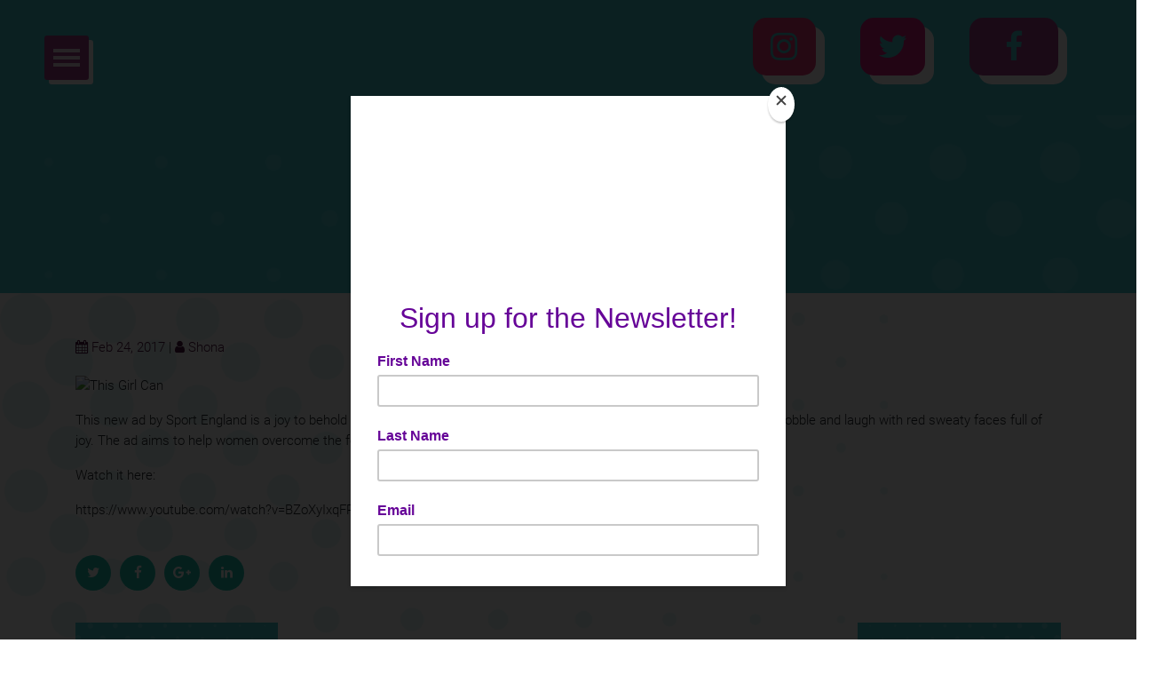

--- FILE ---
content_type: text/html; charset=UTF-8
request_url: https://shona.ie/thisgirlcan/
body_size: 33856
content:

<!doctype html>
<html lang="en-GB">
  <head>
  <meta charset="utf-8">
  <meta http-equiv="x-ua-compatible" content="ie=edge">
  <meta name="viewport" content="width=device-width, initial-scale=1">
  <link rel="stylesheet" href="https://shona.ie/app/themes/vit-the-shona-project/bower_components/smartmenus/dist/css/sm-core-css.css"/>
  <link rel="stylesheet" href="https://shona.ie/app/themes/vit-the-shona-project/bower_components/smartmenus/dist/css/sm-simple/sm-simple.css"/>
  <meta name='robots' content='index, follow, max-image-preview:large, max-snippet:-1, max-video-preview:-1' />
	<style>img:is([sizes="auto" i], [sizes^="auto," i]) { contain-intrinsic-size: 3000px 1500px }</style>
	<script id="cookieyes" type="text/javascript" src="https://cdn-cookieyes.com/client_data/ade5f5080b62d00a41b802ad/script.js"></script>
	<!-- This site is optimized with the Yoast SEO plugin v24.0 - https://yoast.com/wordpress/plugins/seo/ -->
	<title>#thisgirlcan - The Shona Project</title>
	<link rel="canonical" href="https://shona.ie/thisgirlcan/" />
	<meta property="og:locale" content="en_GB" />
	<meta property="og:type" content="article" />
	<meta property="og:title" content="#thisgirlcan - The Shona Project" />
	<meta property="og:description" content="This new ad by Sport England is a joy to behold as it celebrates women of all shapes and sizes who sweat and jiggle and wobble and laugh with red sweaty faces full of joy. The ad aims to help women overcome the fear of judgement that is stopping too many women and girls from joining in." />
	<meta property="og:url" content="https://shona.ie/thisgirlcan/" />
	<meta property="og:site_name" content="The Shona Project" />
	<meta property="article:publisher" content="https://www.facebook.com/shonadotie/" />
	<meta property="article:published_time" content="2017-02-24T17:56:25+00:00" />
	<meta property="og:image" content="https://www.telegraph.co.uk/content/dam/sport/2017/02/24/unnamed1-large_trans_NvBQzQNjv4BqNJjoeBT78QIaYdkJdEY4CnGTJFJS74MYhNY6w3GNbO8.jpg" />
	<meta name="author" content="Shona" />
	<meta name="twitter:card" content="summary_large_image" />
	<meta name="twitter:creator" content="@shonadotie" />
	<meta name="twitter:site" content="@shonadotie" />
	<meta name="twitter:label1" content="Written by" />
	<meta name="twitter:data1" content="Shona" />
	<script type="application/ld+json" class="yoast-schema-graph">{"@context":"https://schema.org","@graph":[{"@type":"Article","@id":"https://shona.ie/thisgirlcan/#article","isPartOf":{"@id":"https://shona.ie/thisgirlcan/"},"author":{"name":"Shona","@id":"https://shona.ie/#/schema/person/399af40b7da87d121141066dae37abc4"},"headline":"#thisgirlcan","datePublished":"2017-02-24T17:56:25+00:00","dateModified":"2017-02-24T17:56:25+00:00","mainEntityOfPage":{"@id":"https://shona.ie/thisgirlcan/"},"wordCount":68,"publisher":{"@id":"https://shona.ie/#organization"},"image":{"@id":"https://shona.ie/thisgirlcan/#primaryimage"},"thumbnailUrl":"http://www.telegraph.co.uk/content/dam/sport/2017/02/24/unnamed1-large_trans_NvBQzQNjv4BqNJjoeBT78QIaYdkJdEY4CnGTJFJS74MYhNY6w3GNbO8.jpg","articleSection":["Body","Heroes","Updates"],"inLanguage":"en-GB"},{"@type":"WebPage","@id":"https://shona.ie/thisgirlcan/","url":"https://shona.ie/thisgirlcan/","name":"#thisgirlcan - The Shona Project","isPartOf":{"@id":"https://shona.ie/#website"},"primaryImageOfPage":{"@id":"https://shona.ie/thisgirlcan/#primaryimage"},"image":{"@id":"https://shona.ie/thisgirlcan/#primaryimage"},"thumbnailUrl":"http://www.telegraph.co.uk/content/dam/sport/2017/02/24/unnamed1-large_trans_NvBQzQNjv4BqNJjoeBT78QIaYdkJdEY4CnGTJFJS74MYhNY6w3GNbO8.jpg","datePublished":"2017-02-24T17:56:25+00:00","dateModified":"2017-02-24T17:56:25+00:00","breadcrumb":{"@id":"https://shona.ie/thisgirlcan/#breadcrumb"},"inLanguage":"en-GB","potentialAction":[{"@type":"ReadAction","target":["https://shona.ie/thisgirlcan/"]}]},{"@type":"ImageObject","inLanguage":"en-GB","@id":"https://shona.ie/thisgirlcan/#primaryimage","url":"http://www.telegraph.co.uk/content/dam/sport/2017/02/24/unnamed1-large_trans_NvBQzQNjv4BqNJjoeBT78QIaYdkJdEY4CnGTJFJS74MYhNY6w3GNbO8.jpg","contentUrl":"http://www.telegraph.co.uk/content/dam/sport/2017/02/24/unnamed1-large_trans_NvBQzQNjv4BqNJjoeBT78QIaYdkJdEY4CnGTJFJS74MYhNY6w3GNbO8.jpg"},{"@type":"BreadcrumbList","@id":"https://shona.ie/thisgirlcan/#breadcrumb","itemListElement":[{"@type":"ListItem","position":1,"name":"Home","item":"https://shona.ie/"},{"@type":"ListItem","position":2,"name":"News","item":"https://shona.ie/blog/"},{"@type":"ListItem","position":3,"name":"#thisgirlcan"}]},{"@type":"WebSite","@id":"https://shona.ie/#website","url":"https://shona.ie/","name":"The Shona Project","description":"The Survival Kit for Girls","publisher":{"@id":"https://shona.ie/#organization"},"potentialAction":[{"@type":"SearchAction","target":{"@type":"EntryPoint","urlTemplate":"https://shona.ie/?s={search_term_string}"},"query-input":{"@type":"PropertyValueSpecification","valueRequired":true,"valueName":"search_term_string"}}],"inLanguage":"en-GB"},{"@type":"Organization","@id":"https://shona.ie/#organization","name":"The Shona Project","url":"https://shona.ie/","logo":{"@type":"ImageObject","inLanguage":"en-GB","@id":"https://shona.ie/#/schema/logo/image/","url":"https://s3.eu-west-1.amazonaws.com/shona.ie/app/uploads/2020/08/shona-web-logo-box.png","contentUrl":"https://s3.eu-west-1.amazonaws.com/shona.ie/app/uploads/2020/08/shona-web-logo-box.png","width":254,"height":138,"caption":"The Shona Project"},"image":{"@id":"https://shona.ie/#/schema/logo/image/"},"sameAs":["https://www.facebook.com/shonadotie/","https://x.com/shonadotie","https://www.instagram.com/shonadotie/"]},{"@type":"Person","@id":"https://shona.ie/#/schema/person/399af40b7da87d121141066dae37abc4","name":"Shona","image":{"@type":"ImageObject","inLanguage":"en-GB","@id":"https://shona.ie/#/schema/person/image/","url":"https://secure.gravatar.com/avatar/d9cb322667bada9dc778b415ad5ea997a2616206e8c95678cb7b2fd457d8d8ce?s=96&d=mm&r=g","contentUrl":"https://secure.gravatar.com/avatar/d9cb322667bada9dc778b415ad5ea997a2616206e8c95678cb7b2fd457d8d8ce?s=96&d=mm&r=g","caption":"Shona"}}]}</script>
	<!-- / Yoast SEO plugin. -->


<link rel="alternate" type="application/rss+xml" title="The Shona Project &raquo; #thisgirlcan Comments Feed" href="https://shona.ie/thisgirlcan/feed/" />

<link rel='stylesheet' id='gs-swiper-css' href='https://shona.ie/app/plugins/gs-logo-slider/assets/libs/swiper-js/swiper.min.css?ver=3.7.7' type='text/css' media='all' />
<link rel='stylesheet' id='gs-tippyjs-css' href='https://shona.ie/app/plugins/gs-logo-slider/assets/libs/tippyjs/tippy.css?ver=3.7.7' type='text/css' media='all' />
<link rel='stylesheet' id='gs-logo-public-css' href='https://shona.ie/app/plugins/gs-logo-slider/assets/css/gs-logo.min.css?ver=3.7.7' type='text/css' media='all' />
<style id='gs-logo-public-inline-css' type='text/css'>
#gs_logo_area_1:not(.verticaltickerdown):not(.verticalticker) .gs_logo_container{margin-left:-5px}#gs_logo_area_1:not(.verticaltickerdown):not(.verticalticker) .gs_logo_container{margin-right:-5px}#gs_logo_area_1:not(.verticaltickerdown):not(.verticalticker) .gs_logo_single--wrapper{padding:5px}#gs_logo_area_1 ul.gs-logo-filter-cats{text-align:center!important}#gs_logo_area_1 .gs_logo_single--wrapper{width:20%}@media (max-width:1023px){#gs_logo_area_1 .gs_logo_single--wrapper{width:33.333333333333%}}@media (max-width:767px){#gs_logo_area_1 .gs_logo_single--wrapper{width:50%}}#gs_logo_area_2:not(.verticaltickerdown):not(.verticalticker) .gs_logo_container{margin-left:-5px}#gs_logo_area_2:not(.verticaltickerdown):not(.verticalticker) .gs_logo_container{margin-right:-5px}#gs_logo_area_2:not(.verticaltickerdown):not(.verticalticker) .gs_logo_single--wrapper{padding:5px}#gs_logo_area_2 ul.gs-logo-filter-cats{text-align:center!important}#gs_logo_area_2 .gs_logo_single--wrapper{width:20%}@media (max-width:1023px){#gs_logo_area_2 .gs_logo_single--wrapper{width:33.333333333333%}}@media (max-width:767px){#gs_logo_area_2 .gs_logo_single--wrapper{width:50%}}
</style>
<link rel='stylesheet' id='sbi_styles-css' href='https://shona.ie/app/plugins/instagram-feed/css/sbi-styles.min.css?ver=6.6.1' type='text/css' media='all' />
<link rel='stylesheet' id='embedpress-css-css' href='https://shona.ie/app/plugins/embedpress/assets/css/embedpress.css?ver=1762519966' type='text/css' media='all' />
<link rel='stylesheet' id='embedpress-blocks-style-css' href='https://shona.ie/app/plugins/embedpress/assets/css/blocks.build.css?ver=1762519966' type='text/css' media='all' />
<link rel='stylesheet' id='wp-block-library-css' href='https://shona.ie/wp/wp-includes/css/dist/block-library/style.min.css?ver=26d38beb7defd4c4a8a4fbab216cd329' type='text/css' media='all' />
<style id='classic-theme-styles-inline-css' type='text/css'>
/*! This file is auto-generated */
.wp-block-button__link{color:#fff;background-color:#32373c;border-radius:9999px;box-shadow:none;text-decoration:none;padding:calc(.667em + 2px) calc(1.333em + 2px);font-size:1.125em}.wp-block-file__button{background:#32373c;color:#fff;text-decoration:none}
</style>
<style id='pdfemb-pdf-embedder-viewer-style-inline-css' type='text/css'>
.wp-block-pdfemb-pdf-embedder-viewer{max-width:none}

</style>
<style id='global-styles-inline-css' type='text/css'>
:root{--wp--preset--aspect-ratio--square: 1;--wp--preset--aspect-ratio--4-3: 4/3;--wp--preset--aspect-ratio--3-4: 3/4;--wp--preset--aspect-ratio--3-2: 3/2;--wp--preset--aspect-ratio--2-3: 2/3;--wp--preset--aspect-ratio--16-9: 16/9;--wp--preset--aspect-ratio--9-16: 9/16;--wp--preset--color--black: #000000;--wp--preset--color--cyan-bluish-gray: #abb8c3;--wp--preset--color--white: #ffffff;--wp--preset--color--pale-pink: #f78da7;--wp--preset--color--vivid-red: #cf2e2e;--wp--preset--color--luminous-vivid-orange: #ff6900;--wp--preset--color--luminous-vivid-amber: #fcb900;--wp--preset--color--light-green-cyan: #7bdcb5;--wp--preset--color--vivid-green-cyan: #00d084;--wp--preset--color--pale-cyan-blue: #8ed1fc;--wp--preset--color--vivid-cyan-blue: #0693e3;--wp--preset--color--vivid-purple: #9b51e0;--wp--preset--gradient--vivid-cyan-blue-to-vivid-purple: linear-gradient(135deg,rgba(6,147,227,1) 0%,rgb(155,81,224) 100%);--wp--preset--gradient--light-green-cyan-to-vivid-green-cyan: linear-gradient(135deg,rgb(122,220,180) 0%,rgb(0,208,130) 100%);--wp--preset--gradient--luminous-vivid-amber-to-luminous-vivid-orange: linear-gradient(135deg,rgba(252,185,0,1) 0%,rgba(255,105,0,1) 100%);--wp--preset--gradient--luminous-vivid-orange-to-vivid-red: linear-gradient(135deg,rgba(255,105,0,1) 0%,rgb(207,46,46) 100%);--wp--preset--gradient--very-light-gray-to-cyan-bluish-gray: linear-gradient(135deg,rgb(238,238,238) 0%,rgb(169,184,195) 100%);--wp--preset--gradient--cool-to-warm-spectrum: linear-gradient(135deg,rgb(74,234,220) 0%,rgb(151,120,209) 20%,rgb(207,42,186) 40%,rgb(238,44,130) 60%,rgb(251,105,98) 80%,rgb(254,248,76) 100%);--wp--preset--gradient--blush-light-purple: linear-gradient(135deg,rgb(255,206,236) 0%,rgb(152,150,240) 100%);--wp--preset--gradient--blush-bordeaux: linear-gradient(135deg,rgb(254,205,165) 0%,rgb(254,45,45) 50%,rgb(107,0,62) 100%);--wp--preset--gradient--luminous-dusk: linear-gradient(135deg,rgb(255,203,112) 0%,rgb(199,81,192) 50%,rgb(65,88,208) 100%);--wp--preset--gradient--pale-ocean: linear-gradient(135deg,rgb(255,245,203) 0%,rgb(182,227,212) 50%,rgb(51,167,181) 100%);--wp--preset--gradient--electric-grass: linear-gradient(135deg,rgb(202,248,128) 0%,rgb(113,206,126) 100%);--wp--preset--gradient--midnight: linear-gradient(135deg,rgb(2,3,129) 0%,rgb(40,116,252) 100%);--wp--preset--font-size--small: 13px;--wp--preset--font-size--medium: 20px;--wp--preset--font-size--large: 36px;--wp--preset--font-size--x-large: 42px;--wp--preset--spacing--20: 0.44rem;--wp--preset--spacing--30: 0.67rem;--wp--preset--spacing--40: 1rem;--wp--preset--spacing--50: 1.5rem;--wp--preset--spacing--60: 2.25rem;--wp--preset--spacing--70: 3.38rem;--wp--preset--spacing--80: 5.06rem;--wp--preset--shadow--natural: 6px 6px 9px rgba(0, 0, 0, 0.2);--wp--preset--shadow--deep: 12px 12px 50px rgba(0, 0, 0, 0.4);--wp--preset--shadow--sharp: 6px 6px 0px rgba(0, 0, 0, 0.2);--wp--preset--shadow--outlined: 6px 6px 0px -3px rgba(255, 255, 255, 1), 6px 6px rgba(0, 0, 0, 1);--wp--preset--shadow--crisp: 6px 6px 0px rgba(0, 0, 0, 1);}:where(.is-layout-flex){gap: 0.5em;}:where(.is-layout-grid){gap: 0.5em;}body .is-layout-flex{display: flex;}.is-layout-flex{flex-wrap: wrap;align-items: center;}.is-layout-flex > :is(*, div){margin: 0;}body .is-layout-grid{display: grid;}.is-layout-grid > :is(*, div){margin: 0;}:where(.wp-block-columns.is-layout-flex){gap: 2em;}:where(.wp-block-columns.is-layout-grid){gap: 2em;}:where(.wp-block-post-template.is-layout-flex){gap: 1.25em;}:where(.wp-block-post-template.is-layout-grid){gap: 1.25em;}.has-black-color{color: var(--wp--preset--color--black) !important;}.has-cyan-bluish-gray-color{color: var(--wp--preset--color--cyan-bluish-gray) !important;}.has-white-color{color: var(--wp--preset--color--white) !important;}.has-pale-pink-color{color: var(--wp--preset--color--pale-pink) !important;}.has-vivid-red-color{color: var(--wp--preset--color--vivid-red) !important;}.has-luminous-vivid-orange-color{color: var(--wp--preset--color--luminous-vivid-orange) !important;}.has-luminous-vivid-amber-color{color: var(--wp--preset--color--luminous-vivid-amber) !important;}.has-light-green-cyan-color{color: var(--wp--preset--color--light-green-cyan) !important;}.has-vivid-green-cyan-color{color: var(--wp--preset--color--vivid-green-cyan) !important;}.has-pale-cyan-blue-color{color: var(--wp--preset--color--pale-cyan-blue) !important;}.has-vivid-cyan-blue-color{color: var(--wp--preset--color--vivid-cyan-blue) !important;}.has-vivid-purple-color{color: var(--wp--preset--color--vivid-purple) !important;}.has-black-background-color{background-color: var(--wp--preset--color--black) !important;}.has-cyan-bluish-gray-background-color{background-color: var(--wp--preset--color--cyan-bluish-gray) !important;}.has-white-background-color{background-color: var(--wp--preset--color--white) !important;}.has-pale-pink-background-color{background-color: var(--wp--preset--color--pale-pink) !important;}.has-vivid-red-background-color{background-color: var(--wp--preset--color--vivid-red) !important;}.has-luminous-vivid-orange-background-color{background-color: var(--wp--preset--color--luminous-vivid-orange) !important;}.has-luminous-vivid-amber-background-color{background-color: var(--wp--preset--color--luminous-vivid-amber) !important;}.has-light-green-cyan-background-color{background-color: var(--wp--preset--color--light-green-cyan) !important;}.has-vivid-green-cyan-background-color{background-color: var(--wp--preset--color--vivid-green-cyan) !important;}.has-pale-cyan-blue-background-color{background-color: var(--wp--preset--color--pale-cyan-blue) !important;}.has-vivid-cyan-blue-background-color{background-color: var(--wp--preset--color--vivid-cyan-blue) !important;}.has-vivid-purple-background-color{background-color: var(--wp--preset--color--vivid-purple) !important;}.has-black-border-color{border-color: var(--wp--preset--color--black) !important;}.has-cyan-bluish-gray-border-color{border-color: var(--wp--preset--color--cyan-bluish-gray) !important;}.has-white-border-color{border-color: var(--wp--preset--color--white) !important;}.has-pale-pink-border-color{border-color: var(--wp--preset--color--pale-pink) !important;}.has-vivid-red-border-color{border-color: var(--wp--preset--color--vivid-red) !important;}.has-luminous-vivid-orange-border-color{border-color: var(--wp--preset--color--luminous-vivid-orange) !important;}.has-luminous-vivid-amber-border-color{border-color: var(--wp--preset--color--luminous-vivid-amber) !important;}.has-light-green-cyan-border-color{border-color: var(--wp--preset--color--light-green-cyan) !important;}.has-vivid-green-cyan-border-color{border-color: var(--wp--preset--color--vivid-green-cyan) !important;}.has-pale-cyan-blue-border-color{border-color: var(--wp--preset--color--pale-cyan-blue) !important;}.has-vivid-cyan-blue-border-color{border-color: var(--wp--preset--color--vivid-cyan-blue) !important;}.has-vivid-purple-border-color{border-color: var(--wp--preset--color--vivid-purple) !important;}.has-vivid-cyan-blue-to-vivid-purple-gradient-background{background: var(--wp--preset--gradient--vivid-cyan-blue-to-vivid-purple) !important;}.has-light-green-cyan-to-vivid-green-cyan-gradient-background{background: var(--wp--preset--gradient--light-green-cyan-to-vivid-green-cyan) !important;}.has-luminous-vivid-amber-to-luminous-vivid-orange-gradient-background{background: var(--wp--preset--gradient--luminous-vivid-amber-to-luminous-vivid-orange) !important;}.has-luminous-vivid-orange-to-vivid-red-gradient-background{background: var(--wp--preset--gradient--luminous-vivid-orange-to-vivid-red) !important;}.has-very-light-gray-to-cyan-bluish-gray-gradient-background{background: var(--wp--preset--gradient--very-light-gray-to-cyan-bluish-gray) !important;}.has-cool-to-warm-spectrum-gradient-background{background: var(--wp--preset--gradient--cool-to-warm-spectrum) !important;}.has-blush-light-purple-gradient-background{background: var(--wp--preset--gradient--blush-light-purple) !important;}.has-blush-bordeaux-gradient-background{background: var(--wp--preset--gradient--blush-bordeaux) !important;}.has-luminous-dusk-gradient-background{background: var(--wp--preset--gradient--luminous-dusk) !important;}.has-pale-ocean-gradient-background{background: var(--wp--preset--gradient--pale-ocean) !important;}.has-electric-grass-gradient-background{background: var(--wp--preset--gradient--electric-grass) !important;}.has-midnight-gradient-background{background: var(--wp--preset--gradient--midnight) !important;}.has-small-font-size{font-size: var(--wp--preset--font-size--small) !important;}.has-medium-font-size{font-size: var(--wp--preset--font-size--medium) !important;}.has-large-font-size{font-size: var(--wp--preset--font-size--large) !important;}.has-x-large-font-size{font-size: var(--wp--preset--font-size--x-large) !important;}
:where(.wp-block-post-template.is-layout-flex){gap: 1.25em;}:where(.wp-block-post-template.is-layout-grid){gap: 1.25em;}
:where(.wp-block-columns.is-layout-flex){gap: 2em;}:where(.wp-block-columns.is-layout-grid){gap: 2em;}
:root :where(.wp-block-pullquote){font-size: 1.5em;line-height: 1.6;}
</style>
<link rel='stylesheet' id='roots-share-buttons-css' href='https://shona.ie/app/plugins/roots-share-buttons/assets/styles/share-buttons.css?ver=26d38beb7defd4c4a8a4fbab216cd329' type='text/css' media='all' />
<link rel='stylesheet' id='woocommerce-layout-css' href='https://shona.ie/app/plugins/woocommerce/assets/css/woocommerce-layout.css?ver=10.3.4' type='text/css' media='all' />
<link rel='stylesheet' id='woocommerce-smallscreen-css' href='https://shona.ie/app/plugins/woocommerce/assets/css/woocommerce-smallscreen.css?ver=10.3.4' type='text/css' media='only screen and (max-width: 768px)' />
<link rel='stylesheet' id='woocommerce-general-css' href='https://shona.ie/app/plugins/woocommerce/assets/css/woocommerce.css?ver=10.3.4' type='text/css' media='all' />
<style id='woocommerce-inline-inline-css' type='text/css'>
.woocommerce form .form-row .required { visibility: visible; }
</style>
<link rel='stylesheet' id='brands-styles-css' href='https://shona.ie/app/plugins/woocommerce/assets/css/brands.css?ver=10.3.4' type='text/css' media='all' />
<link rel='stylesheet' id='dflip-style-css' href='https://shona.ie/app/plugins/3d-flipbook-dflip-lite/assets/css/dflip.min.css?ver=2.4.20' type='text/css' media='all' />
<link rel='stylesheet' id='fancybox-css' href='https://shona.ie/app/plugins/easy-fancybox/fancybox/1.5.4/jquery.fancybox.min.css?ver=26d38beb7defd4c4a8a4fbab216cd329' type='text/css' media='screen' />
<link rel='stylesheet' id='wp-pagenavi-css' href='https://shona.ie/app/plugins/wp-pagenavi/pagenavi-css.css?ver=2.70' type='text/css' media='all' />
<link rel='stylesheet' id='sage/css-css' href='https://shona.ie/app/themes/vit-the-shona-project/dist/styles/main.css' type='text/css' media='all' />
<script type="text/javascript" src="https://shona.ie/wp/wp-includes/js/jquery/jquery.min.js?ver=3.7.1" id="jquery-core-js"></script>
<script type="text/javascript" src="https://shona.ie/wp/wp-includes/js/jquery/jquery-migrate.min.js?ver=3.4.1" id="jquery-migrate-js"></script>
<script type="text/javascript" src="https://shona.ie/app/plugins/roots-share-buttons/assets/scripts/share-buttons.js?ver=1" id="roots-share-buttons-js"></script>
<script type="text/javascript" src="https://shona.ie/app/plugins/woocommerce/assets/js/jquery-blockui/jquery.blockUI.min.js?ver=2.7.0-wc.10.3.4" id="wc-jquery-blockui-js" defer="defer" data-wp-strategy="defer"></script>
<script type="text/javascript" id="wc-add-to-cart-js-extra">
/* <![CDATA[ */
var wc_add_to_cart_params = {"ajax_url":"\/wp\/wp-admin\/admin-ajax.php","wc_ajax_url":"\/?wc-ajax=%%endpoint%%","i18n_view_cart":"View basket","cart_url":"https:\/\/shona.ie\/basket\/","is_cart":"","cart_redirect_after_add":"no"};
/* ]]> */
</script>
<script type="text/javascript" src="https://shona.ie/app/plugins/woocommerce/assets/js/frontend/add-to-cart.min.js?ver=10.3.4" id="wc-add-to-cart-js" defer="defer" data-wp-strategy="defer"></script>
<script type="text/javascript" src="https://shona.ie/app/plugins/woocommerce/assets/js/js-cookie/js.cookie.min.js?ver=2.1.4-wc.10.3.4" id="wc-js-cookie-js" defer="defer" data-wp-strategy="defer"></script>
<script type="text/javascript" id="woocommerce-js-extra">
/* <![CDATA[ */
var woocommerce_params = {"ajax_url":"\/wp\/wp-admin\/admin-ajax.php","wc_ajax_url":"\/?wc-ajax=%%endpoint%%","i18n_password_show":"Show password","i18n_password_hide":"Hide password"};
/* ]]> */
</script>
<script type="text/javascript" src="https://shona.ie/app/plugins/woocommerce/assets/js/frontend/woocommerce.min.js?ver=10.3.4" id="woocommerce-js" defer="defer" data-wp-strategy="defer"></script>
<link rel="https://api.w.org/" href="https://shona.ie/wp-json/" /><link rel="alternate" title="JSON" type="application/json" href="https://shona.ie/wp-json/wp/v2/posts/2545" /><link rel="EditURI" type="application/rsd+xml" title="RSD" href="https://shona.ie/wp/xmlrpc.php?rsd" />

<link rel='shortlink' href='https://shona.ie/?p=2545' />
<!-- Start Fluid Video Embeds Style Tag -->
<style type="text/css">
/* Fluid Video Embeds */
.fve-video-wrapper {
    position: relative;
    overflow: hidden;
    height: 0;
    background-color: transparent;
    padding-bottom: 56.25%;
    margin: 0.5em 0;
}
.fve-video-wrapper iframe,
.fve-video-wrapper object,
.fve-video-wrapper embed {
    position: absolute;
    display: block;
    top: 0;
    left: 0;
    width: 100%;
    height: 100%;
}
.fve-video-wrapper a.hyperlink-image {
    position: relative;
    display: none;
}
.fve-video-wrapper a.hyperlink-image img {
    position: relative;
    z-index: 2;
    width: 100%;
}
.fve-video-wrapper a.hyperlink-image .fve-play-button {
    position: absolute;
    left: 35%;
    top: 35%;
    right: 35%;
    bottom: 35%;
    z-index: 3;
    background-color: rgba(40, 40, 40, 0.75);
    background-size: 100% 100%;
    border-radius: 10px;
}
.fve-video-wrapper a.hyperlink-image:hover .fve-play-button {
    background-color: rgba(0, 0, 0, 0.85);
}
.fve-max-width-wrapper{
    max-width: 640px;
    margin-left: auto;
    margin-right: auto;
}
</style>
<!-- End Fluid Video Embeds Style Tag -->
	<noscript><style>.woocommerce-product-gallery{ opacity: 1 !important; }</style></noscript>
	<link rel="icon" href="https://shona.ie/app/uploads/2018/11/cropped-shona-avatar-32x32.png" sizes="32x32" />
<link rel="icon" href="https://shona.ie/app/uploads/2018/11/cropped-shona-avatar-192x192.png" sizes="192x192" />
<link rel="apple-touch-icon" href="https://shona.ie/app/uploads/2018/11/cropped-shona-avatar-180x180.png" />
<meta name="msapplication-TileImage" content="https://shona.ie/app/uploads/2018/11/cropped-shona-avatar-270x270.png" />
		<style type="text/css" id="wp-custom-css">
			bdy{
	font-size: initial;
}

.popmake input[type=text], .popmake input[type=email] {
	font-family: inherit;
	color: #D61F7B;
	font-size: 18px;
	background-color: #DAF4EF !important;
}

.popmake #nf-field-28 {
	background-color: #D61F7B;
	color: white;
}

.flex-control-nav {
	padding-top: 15px !important;
}

.flex-control-nav li::before {
	content: none !important;
}

.woocommerce-shipping-methods li::before {
	content: none !important;
}

.woocommerce .col2-set .col-1, .woocommerce-page .col2-set .col-1,
.woocommerce .col2-set .col-2, .woocommerce-page .col2-set .col-2,
.woocommerce form .form-row-first, .woocommerce form .form-row-last, .woocommerce-page form .form-row-first, .woocommerce-page form .form-row-last,
.woocommerce-input-wrapper {
	width: 100% !important;
	max-width: 100% !important;
	padding: 0 !important;
}

.wc_payment_methods li label {
	width: inherit !important;
}

#add_payment_method #payment .payment_method_paypal .about_paypal, .woocommerce-cart #payment .payment_method_paypal .about_paypal, .woocommerce-checkout #payment .payment_method_paypal .about_paypal {
	line-height: 31px;
	padding-left: 10px;
}

.woocommerce-error, .woocommerce-info, .woocommerce-message {
	border-top-color: #d71f7b !important;
}

.woocommerce-error::before, .woocommerce-info::before, .woocommerce-message::before {
	color: #d71f7b !important;
}

.woocommerce-billing-fields,
.woocommerce-shipping-fields,
.woocommerce-additional-fields {
	padding-bottom: 20px;
}

.woocommerce div.product p.price, .woocommerce div.product span.price {
	color: #a53f88 !important;
}

input[type=tel] {
	box-sizing: border-box;
	min-height: 2.4375rem;
	width: 100%;
	padding: .625rem;
	margin-bottom: .625rem;
	font-family: inherit;
	font-size: .875rem;
	vertical-align: middle;
	border: .0625rem solid #919191;
	outline: none;
	background-color: #fff;
	border: none;
	border-radius: .1875rem;
	background-color: #fef26a;
	height: 55px;
	font-size: 25px;
	font-size: 1.5625rem;
	color: #44c8d0;
	font-family: Bangers;
}

.woocommerce #respond input#submit.alt, .woocommerce a.button.alt, .woocommerce button.button.alt, .woocommerce input.button.alt {
	padding: 20px;
	background-color: #a53f88;
}

.wp-video {
	margin-left: auto;
	margin-right: auto;
}

/* Our Team Accordion Section  */
.our-team-archive .accordion .card {
	border: none;
	margin-top: 15px;
	margin-bottom: 15px;
}

.our-team-archive .accordion .card-header {
	background-color: #44C8D0;
}

.our-team-archive .accordion .card-header i {
	font-family: 'FontAwesome';
	font-style: inherit;
	display: block;
	text-align: right;
}

.our-team-archive .accordion .custom-thumb {
	position: relative;
	margin: 0;
	margin-bottom: 15px;
	margin-right: 15px;
}
.our-team-archive .accordion .custom-thumb img {
	position: relative;
	z-index: 2;
	margin: 35px 5px;
	width: 120px !important;
}

.our-team-archive .accordion .custom-thumb {
  height: 160px;
  width: 160px;
}

.our-team-archive .accordion .custom-thumb .overlay {
	background: url('/app/themes/vit-the-shona-project/assets/images/blog-feat-img-cyan.png') no-repeat;
	position: absolute;
	top: 0;
	left: 0;
	bottom: 0;
	right: 0;
	background-size: contain;
}
.our-team-archive .accordion hr {
	display: flex;
	border-color: #1FC4B1;
}

.our-team-archive .accordion .team-header h4 {
	color: #1FC4B1;
	font-size: 18px;
}

.our-team-archive .accordion .entry-content {
	display: block;
	clear: both;
}
.our-team-archive .accordion .entry-title h1 {
	font-size: 28px;
}


.our-team-archive .accordion .entry-title {
width: calc(100% - 176px);
  display: inline-block;
	margin-top: 25px;
}

@media (max-width: 992px) {
	.our-team-archive .accordion .entry-title {
		width: 100%;
	}
}

.our-team-shortcode .entry-title hr {
		display: flex;
		border-color: #1FC4B1;
}

.our-team-shortcode .entry-title h4 {
	color: #1FC4B1;
	font-size: 18px;
}
.our-team-shortcode .entry-title h1 {
	font-size: 28px;
}

.instagram-media{margin:0 auto !important;}

footer.slider {
	margin-top: 70px;
	margin-bottom: 70px;
}

footer.slider .gs_logo_area {
	margin-bottom: 30px;
}

.gs_logo_area.carousel_has--dots .gs_logo_container {
	padding-bottom: 30px;
	margin-bottom: 15px;
}

.swiper-pagination-bullet-active-main {
	background-color: #d71f7b !important;
}		</style>
		
  <!-- Global site tag (gtag.js) - Google Analytics -->
  <script async src="https://www.googletagmanager.com/gtag/js?id=UA-97827495-1"></script>
  <script async src="https://www.googletagmanager.com/gtag/js?id=G-YH2Y4NQ5TB"></script>

  <script>
    window.dataLayer = window.dataLayer || [];
    function gtag(){dataLayer.push(arguments);}
    gtag('js', new Date());

    gtag('config', 'UA-97827495-1');
    gtag('config', 'G-YH2Y4NQ5TB');
  </script>

  <!-- Google Tag Manager -->
  <script>(function(w,d,s,l,i){w[l]=w[l]||[];w[l].push({'gtm.start':
  new Date().getTime(),event:'gtm.js'});var f=d.getElementsByTagName(s)[0],
  j=d.createElement(s),dl=l!='dataLayer'?'&l='+l:'';j.async=true;j.src=
  'https://www.googletagmanager.com/gtm.js?id='+i+dl;f.parentNode.insertBefore(j,f);
  })(window,document,'script','dataLayer','GTM-N2TNDZ5');</script>
  <!-- End Google Tag Manager -->
  <!-- Mailchimp pop-up -->
  <script id="mcjs">!function(c,h,i,m,p){m=c.createElement(h),p=c.getElementsByTagName(h)[0],m.async=1,m.src=i,p.parentNode.insertBefore(m,p)}(document,"script","https://chimpstatic.com/mcjs-connected/js/users/ad023c8c3eb8a1a9c41749b64/e8a0e60bd13f1156cf95d1e42.js");</script>

    <script src="https://eventmaster.ie/fundraising/resources/js/widget/shona-donation-widget.js"></script>
</head>
  <script>
   jQuery( document ).ready( function() {
    jQuery( document )
    .on('click', '#nf-field-28', function() {
    ga('send', 'event', 'Pop Up Box', 'Submitted', 'New Subscriber');
    });
   });
  </script>
  <body data-rsssl=1 class="wp-singular post-template-default single single-post postid-2545 single-format-standard wp-theme-vit-the-shona-project theme-vit-the-shona-project woocommerce-no-js thisgirlcan" id="front-end">
    <!--[if IE]>
      <div class="alert alert-warning">
        You are using an <strong>outdated</strong> browser. Please <a href="http://browsehappy.com/">upgrade your browser</a> to improve your experience.      </div>
    <![endif]-->
    <!-- Google Tag Manager (noscript) -->
<noscript><iframe src="https://www.googletagmanager.com/ns.html?id=GTM-N2TNDZ5"
height="0" width="0" style="display:none;visibility:hidden"></iframe></noscript>
<!-- End Google Tag Manager (noscript) -->
    <div id="wrapper">
    
<div id="page-content-wrapper">
   <button type="button" class="hamburger animated fadeInLeft is-closed" data-toggle="offcanvas">
 		<span class="hamb-top"></span>
 		<span class="hamb-middle"></span>
 		<span class="hamb-bottom"></span>
   </button>
</div>
<header class="banner">
  <div class="container-fluid">
    <div class="row no-gutters">
      <div class="col-md-4"></div>
      <div class="col-md-4" id="header-logo">
              </div>
      <div class="col-md-4" id="header-socials">
        <section class="widget sm_widget-2 widget_sm_widget"><ul><li class="search"><a class="hvr-radial-out" href="javascript:void(0)" title="Search The Shona Project" onclick="openNav()"><em class="fa fa-search" aria-hidden="true"></em></a></li><li class="widget-instagram"><a class="hvr-radial-out" href="https://www.instagram.com/shonadotie/" target="new" title="Link to The Shona Project Instagram page"><em class="fa fa-instagram" aria-hidden="true"></em></a></li><li class="widget-twitter"><a class="hvr-radial-out" href="https://twitter.com/shonadotie" target="new" title="Link to The Shona Project Twitter page"><em class="fa fa-twitter" aria-hidden="true"></em></a></li><li class="widget-facebook"><a class="hvr-radial-out" href="https://www.facebook.com/shonadotie/" target="new" title="Link to The Shona Project Facebook page"><em class="fa fa-facebook" aria-hidden="true"></em></a></li></ul></section>      </div>
    </div>
  </div>
</header>
  <div class="vit-custom-header single-blog">
    <div class="row" id="template-page-heading">
      <div class="col-md-12">
        
<div class="page-header">
  <h1>#thisgirlcan</h1>
</div>

      </div>
    </div>
  </div>
    <!--
      * Home Page - Hero Section
    -->
      <div class="overlay"></div>
     <!-- Sidebar -->

     <div id="main-menu" class="main-menu">
       <nav class="nav-primary navbar navbar-inverse fixed-top main-nav" id="sidebar-wrapper" role="navigation">
         <div class="sidebar-header">
          <div class="sidebar-brand">
           <a href="https://shona.ie/" title="Return to the Shona.ie HomePage">
             <img data-lazyloaded="1" src="[data-uri]" data-src="https://shona.ie/app/themes/vit-the-shona-project/assets/images/shona-web-logo-box.png" alt="Shona Logo"><noscript><img src="https://shona.ie/app/themes/vit-the-shona-project/assets/images/shona-web-logo-box.png" alt="Shona Logo"></noscript>
           </a>
          </div>
         </div>
              <ul id="main-nav" class="nav sidebar-nav sm sm-clean "><li id="menu-item-48" class="home-icon menu-item menu-item-type-custom menu-item-object-custom menu-item-home menu-item-48"><a href="https://shona.ie">Home</a></li>
<li id="menu-item-4002" class="info-icon menu-item menu-item-type-post_type menu-item-object-page menu-item-4002"><a href="https://shona.ie/about/">About</a></li>
<li id="menu-item-36143" class="menu-item menu-item-type-custom menu-item-object-custom menu-item-36143"><a href="https://shinefestival.ie">Shine Festival</a></li>
<li id="menu-item-40991" class="menu-item menu-item-type-post_type menu-item-object-page menu-item-40991"><a href="https://shona.ie/500x500/">The Shona Project 500×500</a></li>
<li id="menu-item-40527" class="menu-item menu-item-type-post_type menu-item-object-page menu-item-40527"><a href="https://shona.ie/mentorshipprogramme/">National Mentorship Programme</a></li>
<li id="menu-item-40448" class="menu-item menu-item-type-post_type menu-item-object-page menu-item-40448"><a href="https://shona.ie/junior-ambassador-programme/">Junior Ambassador Programme</a></li>
<li id="menu-item-4003" class="team-icon menu-item menu-item-type-post_type menu-item-object-page menu-item-4003"><a href="https://shona.ie/about/squad/">Our Team</a></li>
<li id="menu-item-4074" class="question-icon menu-item menu-item-type-post_type menu-item-object-page menu-item-4074"><a href="https://shona.ie/who-is-shona/">Who Is Shona?</a></li>
<li id="menu-item-21941" class="menu-item menu-item-type-post_type menu-item-object-page menu-item-21941"><a href="https://shona.ie/the-shona-pledge/">The Shona Pledge</a></li>
<li id="menu-item-22333" class="video-icon menu-item menu-item-type-custom menu-item-object-custom menu-item-22333"><a href="https://www.shona.ie/video">Inspiration</a></li>
<li id="menu-item-21993" class="menu-item menu-item-type-post_type menu-item-object-page menu-item-21993"><a href="https://shona.ie/help-2/">Need Help?</a></li>
<li id="menu-item-4076" class="info-icon menu-item menu-item-type-post_type menu-item-object-page menu-item-has-children menu-item-4076"><a href="https://shona.ie/schools/">Schools</a>
<ul class="sub-menu">
	<li id="menu-item-41122" class="menu-item menu-item-type-post_type menu-item-object-page menu-item-41122"><a href="https://shona.ie/programme-handbook/">Programme Handbook</a></li>
	<li id="menu-item-39663" class="menu-item menu-item-type-post_type menu-item-object-page menu-item-39663"><a href="https://shona.ie/lesson-plans/">Lesson Plans For Teachers</a></li>
</ul>
</li>
<li id="menu-item-38898" class="menu-item menu-item-type-post_type menu-item-object-page menu-item-38898"><a href="https://shona.ie/for-the-parents/">For The Parents</a></li>
<li id="menu-item-41075" class="menu-item menu-item-type-post_type menu-item-object-page menu-item-41075"><a href="https://shona.ie/how-to-support-us/">How to support us</a></li>
<li id="menu-item-28440" class="shop-icon menu-item menu-item-type-post_type menu-item-object-page menu-item-has-children menu-item-28440"><a href="https://shona.ie/shop/">Shop</a>
<ul class="sub-menu">
	<li id="menu-item-37167" class="menu-item menu-item-type-post_type menu-item-object-product menu-item-37167"><a href="https://shona.ie/product/shona-handbook/">The Shona Handbook</a></li>
	<li id="menu-item-37832" class="menu-item menu-item-type-post_type menu-item-object-product menu-item-37832"><a href="https://shona.ie/product/youve-got-this/">You’ve Got This!</a></li>
	<li id="menu-item-37450" class="menu-item menu-item-type-post_type menu-item-object-product menu-item-37450"><a href="https://shona.ie/product/handbook-sticker-pack/">Shona Handbook and Sticker Pack</a></li>
	<li id="menu-item-37451" class="menu-item menu-item-type-post_type menu-item-object-product menu-item-37451"><a href="https://shona.ie/product/shona-sticker-pack/">Shona Sticker Pack</a></li>
	<li id="menu-item-28443" class="menu-item menu-item-type-post_type menu-item-object-page menu-item-28443"><a href="https://shona.ie/basket/">Basket</a></li>
	<li id="menu-item-28441" class="menu-item menu-item-type-post_type menu-item-object-page menu-item-28441"><a href="https://shona.ie/my-account/">My Account</a></li>
	<li id="menu-item-28442" class="menu-item menu-item-type-post_type menu-item-object-page menu-item-28442"><a href="https://shona.ie/checkout/">Checkout</a></li>
</ul>
</li>
<li id="menu-item-70" class="news-icon menu-item menu-item-type-post_type menu-item-object-page current_page_parent menu-item-70"><a href="https://shona.ie/blog/">News</a></li>
<li id="menu-item-62" class="speech-icon menu-item menu-item-type-post_type menu-item-object-page menu-item-62"><a href="https://shona.ie/contact-us/">Contact Us</a></li>
<li id="menu-item-41129" class="menu-item menu-item-type-post_type menu-item-object-page menu-item-41129"><a href="https://shona.ie/governance-and-transparency/">Governance and Transparency</a></li>
</ul>           <div class="sidebar-menu-widget">
             <section class="widget_text widget custom_html-2 widget_custom_html"><div class="textwidget custom-html-widget"><form action="https://www.paypal.com/cgi-bin/webscr" method="post" target="_top"><input name="cmd" type="hidden" value="_s-xclick" />
<input name="hosted_button_id" type="hidden" value="EBERNJWUAN49G" />
<input style="cursor: pointer; margin-bottom: 10px;" alt="PayPal - The safer, easier way to pay online!" name="submit" src="https://shona.ie/app/uploads/2017/12/donate-button.png" type="image" />
</form></div></section><section class="widget search-2 widget_search"><form role="search" method="get" id="searchform" class="form-search" action="https://shona.ie/">


<div class="input-group">
      <input type="text" name="s" id="s" class="form-control" placeholder="Search The Shona Project">
      <span class="input-group-btn">
        <button class="btn btn-default" id="searchsubmit"  type="submit"><i class="fa fa-search" aria-hidden="true"></i></button>
      </span>
</div><!-- /input-group -->



</form>
</section><section class="widget sm_widget-4 widget_sm_widget"><ul><li class="search"><a class="hvr-radial-out" href="javascript:void(0)" title="Search The Shona Project" onclick="openNav()"><em class="fa fa-search" aria-hidden="true"></em></a></li><li class="widget-email"><a class="hvr-radial-out" href="/cdn-cgi/l/email-protection#cba2a5ada48bb8a3a4a5aae5a2ae" title="Link to The Shona Project email address"><em class="fa fa-envelope" aria-hidden="true"></em></a></li><li class="widget-instagram"><a class="hvr-radial-out" href="https://www.instagram.com/shonadotie/" target="new" title="Link to The Shona Project Instagram page"><em class="fa fa-instagram" aria-hidden="true"></em></a></li><li class="widget-twitter"><a class="hvr-radial-out" href="https://twitter.com/shonadotie" target="new" title="Link to The Shona Project Twitter page"><em class="fa fa-twitter" aria-hidden="true"></em></a></li><li class="widget-facebook"><a class="hvr-radial-out" href="https://www.facebook.com/shonadotie/" target="new" title="Link to The Shona Project Facebook page"><em class="fa fa-facebook" aria-hidden="true"></em></a></li></ul></section>           </div>
       </nav>
     </div>


    <div id="whole-page" class="whole-page">
                <!--
            * Inner Page - Hero Section
          -->
          <div class="inner-page-bg-container">
            <div class="wrap container" role="document">
              <div class="content row">
                <main class="main">
                    <article class="post-2545 post type-post status-publish format-standard hentry category-body category-heroes category-updates">
    <header>
      <!-- <h1 class="entry-title">#thisgirlcan</h1> -->
      <time class="updated" datetime="2017-02-24T17:56:25+00:00">
  <i class="fa fa-calendar" aria-hidden="true"></i> Feb 24, 2017</time> |
<span class="byline author vcard">  <!-- <a href="https://shona.ie/author/tamadmin/" rel="author" class="fn"> -->
    <i class="fa fa-user" aria-hidden="true"></i>
    Shona  <!-- </a> -->
</span>
    </header>
    <div class="entry-content">
      <p><img data-lazyloaded="1" src="[data-uri]" decoding="async" class="aligncenter" data-src="https://www.telegraph.co.uk/content/dam/sport/2017/02/24/unnamed1-large_trans_NvBQzQNjv4BqNJjoeBT78QIaYdkJdEY4CnGTJFJS74MYhNY6w3GNbO8.jpg" alt="This Girl Can" /><noscript><img decoding="async" class="aligncenter" src="https://www.telegraph.co.uk/content/dam/sport/2017/02/24/unnamed1-large_trans_NvBQzQNjv4BqNJjoeBT78QIaYdkJdEY4CnGTJFJS74MYhNY6w3GNbO8.jpg" alt="This Girl Can" /></noscript></p>
<p>This new ad by Sport England is a joy to behold as it celebrates women of all shapes and sizes who sweat and jiggle and wobble and laugh with red sweaty faces full of joy. The ad aims to help women overcome the fear of judgement that is stopping too many women and girls from joining in.</p>
<p>Watch it here:</p>
<p>https://www.youtube.com/watch?v=BZoXyIxqFRc</p>
    </div>
    <br>
    
<div class="entry-share">
  <ul class="entry-share-btns">
                  <li class="entry-share-btn entry-share-btn-twitter">
                <a href="https://twitter.com/intent/tweet?text=%23thisgirlcan&amp;url=https%3A%2F%2Fshona.ie%2Fthisgirlcan%2F" title="Share on Twitter">
                  <i class="fa fa-twitter" aria-hidden="true"></i>
                                  </a>
              </li>
                          <li class="entry-share-btn entry-share-btn-facebook">
                <a href="https://www.facebook.com/sharer/sharer.php?u=https%3A%2F%2Fshona.ie%2Fthisgirlcan%2F" title="Share on Facebook">
                  <i class="fa fa-facebook" aria-hidden="true"></i>
                                  </a>
              </li>
                          <li class="entry-share-btn entry-share-btn-google-plus">
                <a href="https://plus.google.com/share?url=https%3A%2F%2Fshona.ie%2Fthisgirlcan%2F" title="Share on Google+">
                  <i class="fa fa-google-plus" aria-hidden="true"></i>
                                  </a>
              </li>
                          <li class="entry-share-btn entry-share-btn-linkedin">
                <a href="http://www.linkedin.com/shareArticle?mini=true&amp;url=https%3A%2F%2Fshona.ie%2Fthisgirlcan%2F&amp;summary=" title="Share on LinkedIn">
                  <i class="fa fa-linkedin" aria-hidden="true"></i>
                                  </a>
              </li>
              </ul>
</div>
    <footer id="post-single-footer">
            <div class="post-single-previous"><a href="https://shona.ie/its-never-just-about-bathrooms-by-alexandra/" rel="prev">Previous Post</a></div>
      <div class="post-single-next"><a href="https://shona.ie/a-pretentious-summary-of-my-life-so-far/" rel="next">Next Post</a></div>
    </footer>
      </article>
                </main><!-- /.main -->
                              </div><!-- /.content -->
            </div><!-- /.wrap -->
          </div>
          
                  

<div class="footer-instagram">
  <h1>Follow us on Instagram</h1>
  <section class="widget text-3 widget_text">			<div class="textwidget">
<div id="sb_instagram"  class="sbi sbi_mob_col_1 sbi_tab_col_2 sbi_col_4 sbi_width_resp" style="padding-bottom: 10px;width: 100%;" data-feedid="sbi_shonadotie#20"  data-res="auto" data-cols="4" data-colsmobile="1" data-colstablet="2" data-num="20" data-nummobile="" data-item-padding="5" data-shortcode-atts="{&quot;num&quot;:&quot;12&quot;,&quot;cols&quot;:&quot;6&quot;,&quot;showheader&quot;:&quot;false&quot;,&quot;showbutton&quot;:&quot;false&quot;,&quot;showfollow&quot;:&quot;false&quot;,&quot;imagepadding&quot;:&quot;0&quot;}"  data-postid="2545" data-locatornonce="6c81dc6a72" data-sbi-flags="favorLocal,gdpr">
	<div class="sb_instagram_header "   >
	<a class="sbi_header_link" target="_blank" rel="nofollow noopener" href="https://www.instagram.com/shonadotie/" title="@shonadotie">
		<div class="sbi_header_text">
			<div class="sbi_header_img"  data-avatar-url="https://scontent-dub4-1.xx.fbcdn.net/v/t51.2885-15/416502104_1055506975758731_3493617580360103010_n.jpg?_nc_cat=101&amp;ccb=1-7&amp;_nc_sid=7d201b&amp;_nc_ohc=_6IK3fNyMXIQ7kNvwEpe2wU&amp;_nc_oc=AdmD65erHp2zz1FGMl-0Rcsc5MJUpFbs_ztmyWQzkFzJw8JaC3_PkCLrx123fM3TXXM&amp;_nc_zt=23&amp;_nc_ht=scontent-dub4-1.xx&amp;edm=AL-3X8kEAAAA&amp;oh=00_Afrr8TIE_h-UAh-JSXSafD79lRskyTgQgoRa2qgcAG_YhA&amp;oe=69642345">
									<div class="sbi_header_img_hover"  ><svg class="sbi_new_logo fa-instagram fa-w-14" aria-hidden="true" data-fa-processed="" aria-label="Instagram" data-prefix="fab" data-icon="instagram" role="img" viewBox="0 0 448 512">
	                <path fill="currentColor" d="M224.1 141c-63.6 0-114.9 51.3-114.9 114.9s51.3 114.9 114.9 114.9S339 319.5 339 255.9 287.7 141 224.1 141zm0 189.6c-41.1 0-74.7-33.5-74.7-74.7s33.5-74.7 74.7-74.7 74.7 33.5 74.7 74.7-33.6 74.7-74.7 74.7zm146.4-194.3c0 14.9-12 26.8-26.8 26.8-14.9 0-26.8-12-26.8-26.8s12-26.8 26.8-26.8 26.8 12 26.8 26.8zm76.1 27.2c-1.7-35.9-9.9-67.7-36.2-93.9-26.2-26.2-58-34.4-93.9-36.2-37-2.1-147.9-2.1-184.9 0-35.8 1.7-67.6 9.9-93.9 36.1s-34.4 58-36.2 93.9c-2.1 37-2.1 147.9 0 184.9 1.7 35.9 9.9 67.7 36.2 93.9s58 34.4 93.9 36.2c37 2.1 147.9 2.1 184.9 0 35.9-1.7 67.7-9.9 93.9-36.2 26.2-26.2 34.4-58 36.2-93.9 2.1-37 2.1-147.8 0-184.8zM398.8 388c-7.8 19.6-22.9 34.7-42.6 42.6-29.5 11.7-99.5 9-132.1 9s-102.7 2.6-132.1-9c-19.6-7.8-34.7-22.9-42.6-42.6-11.7-29.5-9-99.5-9-132.1s-2.6-102.7 9-132.1c7.8-19.6 22.9-34.7 42.6-42.6 29.5-11.7 99.5-9 132.1-9s102.7-2.6 132.1 9c19.6 7.8 34.7 22.9 42.6 42.6 11.7 29.5 9 99.5 9 132.1s2.7 102.7-9 132.1z"></path>
	            </svg></div>
					<img data-lazyloaded="1" src="[data-uri]" decoding="async"  data-src="https://shona.ie/app/uploads/sb-instagram-feed-images/shonadotie.webp" alt="The Shona Project | Toolkit for teenage girls" width="50" height="50"><noscript><img decoding="async"  src="https://shona.ie/app/uploads/sb-instagram-feed-images/shonadotie.webp" alt="The Shona Project | Toolkit for teenage girls" width="50" height="50"></noscript>
											</div>

			<div class="sbi_feedtheme_header_text">
				<h3>shonadotie</h3>
									<p class="sbi_bio">We educate, empower and inspire girls in Ireland to become tomorrow&#039;s strong, confident and resilient young women 💪 <br>
⚡️ RCN: 20206722</p>
							</div>
		</div>
	</a>
</div>

    <div id="sbi_images"  style="gap: 10px;">
		<div class="sbi_item sbi_type_video sbi_new sbi_transition" id="sbi_18161674738400196" data-date="1767779141">
    <div class="sbi_photo_wrap">
        <a class="sbi_photo" href="https://www.instagram.com/reel/DTNHR9Wje95/" target="_blank" rel="noopener nofollow" data-full-res="https://scontent-dub4-1.cdninstagram.com/v/t51.71878-15/610780301_1238251618201723_6101631439885625416_n.jpg?stp=dst-jpg_e35_tt6&#038;_nc_cat=107&#038;ccb=7-5&#038;_nc_sid=18de74&#038;efg=eyJlZmdfdGFnIjoiQ0xJUFMuYmVzdF9pbWFnZV91cmxnZW4uQzMifQ%3D%3D&#038;_nc_ohc=aHDGclbEdZQQ7kNvwG4BmVP&#038;_nc_oc=AdnnrlbWfcqFM7L827AvmG3zyRed93uPv0eiDVNzzBdt3xVnnHE-dT5ZysFcxqC39z8&#038;_nc_zt=23&#038;_nc_ht=scontent-dub4-1.cdninstagram.com&#038;edm=AM6HXa8EAAAA&#038;_nc_gid=3HOl5xfdeN5Y_rCtmUMTDA&#038;oh=00_AfqqsN4xXF6N6UThUsIcIdfVLC-6-QmpmLlaMDYs4GpfYw&#038;oe=69643D71" data-img-src-set="{&quot;d&quot;:&quot;https:\/\/scontent-dub4-1.cdninstagram.com\/v\/t51.71878-15\/610780301_1238251618201723_6101631439885625416_n.jpg?stp=dst-jpg_e35_tt6&amp;_nc_cat=107&amp;ccb=7-5&amp;_nc_sid=18de74&amp;efg=eyJlZmdfdGFnIjoiQ0xJUFMuYmVzdF9pbWFnZV91cmxnZW4uQzMifQ%3D%3D&amp;_nc_ohc=aHDGclbEdZQQ7kNvwG4BmVP&amp;_nc_oc=AdnnrlbWfcqFM7L827AvmG3zyRed93uPv0eiDVNzzBdt3xVnnHE-dT5ZysFcxqC39z8&amp;_nc_zt=23&amp;_nc_ht=scontent-dub4-1.cdninstagram.com&amp;edm=AM6HXa8EAAAA&amp;_nc_gid=3HOl5xfdeN5Y_rCtmUMTDA&amp;oh=00_AfqqsN4xXF6N6UThUsIcIdfVLC-6-QmpmLlaMDYs4GpfYw&amp;oe=69643D71&quot;,&quot;150&quot;:&quot;https:\/\/scontent-dub4-1.cdninstagram.com\/v\/t51.71878-15\/610780301_1238251618201723_6101631439885625416_n.jpg?stp=dst-jpg_e35_tt6&amp;_nc_cat=107&amp;ccb=7-5&amp;_nc_sid=18de74&amp;efg=eyJlZmdfdGFnIjoiQ0xJUFMuYmVzdF9pbWFnZV91cmxnZW4uQzMifQ%3D%3D&amp;_nc_ohc=aHDGclbEdZQQ7kNvwG4BmVP&amp;_nc_oc=AdnnrlbWfcqFM7L827AvmG3zyRed93uPv0eiDVNzzBdt3xVnnHE-dT5ZysFcxqC39z8&amp;_nc_zt=23&amp;_nc_ht=scontent-dub4-1.cdninstagram.com&amp;edm=AM6HXa8EAAAA&amp;_nc_gid=3HOl5xfdeN5Y_rCtmUMTDA&amp;oh=00_AfqqsN4xXF6N6UThUsIcIdfVLC-6-QmpmLlaMDYs4GpfYw&amp;oe=69643D71&quot;,&quot;320&quot;:&quot;https:\/\/scontent-dub4-1.cdninstagram.com\/v\/t51.71878-15\/610780301_1238251618201723_6101631439885625416_n.jpg?stp=dst-jpg_e35_tt6&amp;_nc_cat=107&amp;ccb=7-5&amp;_nc_sid=18de74&amp;efg=eyJlZmdfdGFnIjoiQ0xJUFMuYmVzdF9pbWFnZV91cmxnZW4uQzMifQ%3D%3D&amp;_nc_ohc=aHDGclbEdZQQ7kNvwG4BmVP&amp;_nc_oc=AdnnrlbWfcqFM7L827AvmG3zyRed93uPv0eiDVNzzBdt3xVnnHE-dT5ZysFcxqC39z8&amp;_nc_zt=23&amp;_nc_ht=scontent-dub4-1.cdninstagram.com&amp;edm=AM6HXa8EAAAA&amp;_nc_gid=3HOl5xfdeN5Y_rCtmUMTDA&amp;oh=00_AfqqsN4xXF6N6UThUsIcIdfVLC-6-QmpmLlaMDYs4GpfYw&amp;oe=69643D71&quot;,&quot;640&quot;:&quot;https:\/\/scontent-dub4-1.cdninstagram.com\/v\/t51.71878-15\/610780301_1238251618201723_6101631439885625416_n.jpg?stp=dst-jpg_e35_tt6&amp;_nc_cat=107&amp;ccb=7-5&amp;_nc_sid=18de74&amp;efg=eyJlZmdfdGFnIjoiQ0xJUFMuYmVzdF9pbWFnZV91cmxnZW4uQzMifQ%3D%3D&amp;_nc_ohc=aHDGclbEdZQQ7kNvwG4BmVP&amp;_nc_oc=AdnnrlbWfcqFM7L827AvmG3zyRed93uPv0eiDVNzzBdt3xVnnHE-dT5ZysFcxqC39z8&amp;_nc_zt=23&amp;_nc_ht=scontent-dub4-1.cdninstagram.com&amp;edm=AM6HXa8EAAAA&amp;_nc_gid=3HOl5xfdeN5Y_rCtmUMTDA&amp;oh=00_AfqqsN4xXF6N6UThUsIcIdfVLC-6-QmpmLlaMDYs4GpfYw&amp;oe=69643D71&quot;}">
            <span class="sbi-screenreader">As we go back to normality, regardless of how your</span>
            	        <svg style="color: rgba(255,255,255,1)" class="svg-inline--fa fa-play fa-w-14 sbi_playbtn" aria-label="Play" aria-hidden="true" data-fa-processed="" data-prefix="fa" data-icon="play" role="presentation" xmlns="http://www.w3.org/2000/svg" viewBox="0 0 448 512"><path fill="currentColor" d="M424.4 214.7L72.4 6.6C43.8-10.3 0 6.1 0 47.9V464c0 37.5 40.7 60.1 72.4 41.3l352-208c31.4-18.5 31.5-64.1 0-82.6z"></path></svg>            <img data-lazyloaded="1" src="[data-uri]" decoding="async" data-src="https://shona.ie/app/plugins/instagram-feed/img/placeholder.png" alt="As we go back to normality, regardless of how your 2025 went, this is an oppurtunity to prioritise healthy habits going forward.. here’s some of our 2026 ins and outs.. what’s on your list?

#theshonaproject #2026goals #girlssupportgirls"><noscript><img decoding="async" src="https://shona.ie/app/plugins/instagram-feed/img/placeholder.png" alt="As we go back to normality, regardless of how your 2025 went, this is an oppurtunity to prioritise healthy habits going forward.. here’s some of our 2026 ins and outs.. what’s on your list?

#theshonaproject #2026goals #girlssupportgirls"></noscript>
        </a>
    </div>
</div><div class="sbi_item sbi_type_carousel sbi_new sbi_transition" id="sbi_18008828327665817" data-date="1767691259">
    <div class="sbi_photo_wrap">
        <a class="sbi_photo" href="https://www.instagram.com/p/DTKfvwOjUeI/" target="_blank" rel="noopener nofollow" data-full-res="https://scontent-dub4-1.cdninstagram.com/v/t51.82787-15/610931417_18441574750111015_5715916041318375300_n.jpg?stp=dst-jpg_e35_tt6&#038;_nc_cat=104&#038;ccb=7-5&#038;_nc_sid=18de74&#038;efg=eyJlZmdfdGFnIjoiQ0FST1VTRUxfSVRFTS5iZXN0X2ltYWdlX3VybGdlbi5DMyJ9&#038;_nc_ohc=0LLN5o_lLQwQ7kNvwHkEpX3&#038;_nc_oc=AdkQogWiAUXF_18SASp3rFjYDFDHtBe4gN2pcLGq95LNgm10FaXoFqZ5MvR8NjMnQaA&#038;_nc_zt=23&#038;_nc_ht=scontent-dub4-1.cdninstagram.com&#038;edm=AM6HXa8EAAAA&#038;_nc_gid=3HOl5xfdeN5Y_rCtmUMTDA&#038;oh=00_AfoIFym-XiqcnpQVIIioUPpiiQoUlWDigvAqKBUyoqBgiA&#038;oe=6964393A" data-img-src-set="{&quot;d&quot;:&quot;https:\/\/scontent-dub4-1.cdninstagram.com\/v\/t51.82787-15\/610931417_18441574750111015_5715916041318375300_n.jpg?stp=dst-jpg_e35_tt6&amp;_nc_cat=104&amp;ccb=7-5&amp;_nc_sid=18de74&amp;efg=eyJlZmdfdGFnIjoiQ0FST1VTRUxfSVRFTS5iZXN0X2ltYWdlX3VybGdlbi5DMyJ9&amp;_nc_ohc=0LLN5o_lLQwQ7kNvwHkEpX3&amp;_nc_oc=AdkQogWiAUXF_18SASp3rFjYDFDHtBe4gN2pcLGq95LNgm10FaXoFqZ5MvR8NjMnQaA&amp;_nc_zt=23&amp;_nc_ht=scontent-dub4-1.cdninstagram.com&amp;edm=AM6HXa8EAAAA&amp;_nc_gid=3HOl5xfdeN5Y_rCtmUMTDA&amp;oh=00_AfoIFym-XiqcnpQVIIioUPpiiQoUlWDigvAqKBUyoqBgiA&amp;oe=6964393A&quot;,&quot;150&quot;:&quot;https:\/\/scontent-dub4-1.cdninstagram.com\/v\/t51.82787-15\/610931417_18441574750111015_5715916041318375300_n.jpg?stp=dst-jpg_e35_tt6&amp;_nc_cat=104&amp;ccb=7-5&amp;_nc_sid=18de74&amp;efg=eyJlZmdfdGFnIjoiQ0FST1VTRUxfSVRFTS5iZXN0X2ltYWdlX3VybGdlbi5DMyJ9&amp;_nc_ohc=0LLN5o_lLQwQ7kNvwHkEpX3&amp;_nc_oc=AdkQogWiAUXF_18SASp3rFjYDFDHtBe4gN2pcLGq95LNgm10FaXoFqZ5MvR8NjMnQaA&amp;_nc_zt=23&amp;_nc_ht=scontent-dub4-1.cdninstagram.com&amp;edm=AM6HXa8EAAAA&amp;_nc_gid=3HOl5xfdeN5Y_rCtmUMTDA&amp;oh=00_AfoIFym-XiqcnpQVIIioUPpiiQoUlWDigvAqKBUyoqBgiA&amp;oe=6964393A&quot;,&quot;320&quot;:&quot;https:\/\/scontent-dub4-1.cdninstagram.com\/v\/t51.82787-15\/610931417_18441574750111015_5715916041318375300_n.jpg?stp=dst-jpg_e35_tt6&amp;_nc_cat=104&amp;ccb=7-5&amp;_nc_sid=18de74&amp;efg=eyJlZmdfdGFnIjoiQ0FST1VTRUxfSVRFTS5iZXN0X2ltYWdlX3VybGdlbi5DMyJ9&amp;_nc_ohc=0LLN5o_lLQwQ7kNvwHkEpX3&amp;_nc_oc=AdkQogWiAUXF_18SASp3rFjYDFDHtBe4gN2pcLGq95LNgm10FaXoFqZ5MvR8NjMnQaA&amp;_nc_zt=23&amp;_nc_ht=scontent-dub4-1.cdninstagram.com&amp;edm=AM6HXa8EAAAA&amp;_nc_gid=3HOl5xfdeN5Y_rCtmUMTDA&amp;oh=00_AfoIFym-XiqcnpQVIIioUPpiiQoUlWDigvAqKBUyoqBgiA&amp;oe=6964393A&quot;,&quot;640&quot;:&quot;https:\/\/scontent-dub4-1.cdninstagram.com\/v\/t51.82787-15\/610931417_18441574750111015_5715916041318375300_n.jpg?stp=dst-jpg_e35_tt6&amp;_nc_cat=104&amp;ccb=7-5&amp;_nc_sid=18de74&amp;efg=eyJlZmdfdGFnIjoiQ0FST1VTRUxfSVRFTS5iZXN0X2ltYWdlX3VybGdlbi5DMyJ9&amp;_nc_ohc=0LLN5o_lLQwQ7kNvwHkEpX3&amp;_nc_oc=AdkQogWiAUXF_18SASp3rFjYDFDHtBe4gN2pcLGq95LNgm10FaXoFqZ5MvR8NjMnQaA&amp;_nc_zt=23&amp;_nc_ht=scontent-dub4-1.cdninstagram.com&amp;edm=AM6HXa8EAAAA&amp;_nc_gid=3HOl5xfdeN5Y_rCtmUMTDA&amp;oh=00_AfoIFym-XiqcnpQVIIioUPpiiQoUlWDigvAqKBUyoqBgiA&amp;oe=6964393A&quot;}">
            <span class="sbi-screenreader">Happy Women’s Christmas to those who celebrate!!</span>
            <svg class="svg-inline--fa fa-clone fa-w-16 sbi_lightbox_carousel_icon" aria-hidden="true" aria-label="Clone" data-fa-proƒcessed="" data-prefix="far" data-icon="clone" role="img" xmlns="http://www.w3.org/2000/svg" viewBox="0 0 512 512">
	                <path fill="currentColor" d="M464 0H144c-26.51 0-48 21.49-48 48v48H48c-26.51 0-48 21.49-48 48v320c0 26.51 21.49 48 48 48h320c26.51 0 48-21.49 48-48v-48h48c26.51 0 48-21.49 48-48V48c0-26.51-21.49-48-48-48zM362 464H54a6 6 0 0 1-6-6V150a6 6 0 0 1 6-6h42v224c0 26.51 21.49 48 48 48h224v42a6 6 0 0 1-6 6zm96-96H150a6 6 0 0 1-6-6V54a6 6 0 0 1 6-6h308a6 6 0 0 1 6 6v308a6 6 0 0 1-6 6z"></path>
	            </svg>	                    <img data-lazyloaded="1" src="[data-uri]" decoding="async" data-src="https://shona.ie/app/plugins/instagram-feed/img/placeholder.png" alt="Happy Women’s Christmas to those who celebrate!! 🥳 An Irish folk ritual associated with the 6th of January! 
What are your thoughts on Women’s Christmas ? Is this something we empathise? 🤔 

#theshonaproject #womensday #womenschristmas"><noscript><img decoding="async" src="https://shona.ie/app/plugins/instagram-feed/img/placeholder.png" alt="Happy Women’s Christmas to those who celebrate!! 🥳 An Irish folk ritual associated with the 6th of January! 
What are your thoughts on Women’s Christmas ? Is this something we empathise? 🤔 

#theshonaproject #womensday #womenschristmas"></noscript>
        </a>
    </div>
</div><div class="sbi_item sbi_type_video sbi_new sbi_transition" id="sbi_18050418308442681" data-date="1767603531">
    <div class="sbi_photo_wrap">
        <a class="sbi_photo" href="https://www.instagram.com/reel/DTH4U9KDSXq/" target="_blank" rel="noopener nofollow" data-full-res="https://scontent-dub4-1.cdninstagram.com/v/t51.82787-15/610954351_18441454429111015_8526883156240872285_n.jpg?stp=dst-jpg_e35_tt6&#038;_nc_cat=107&#038;ccb=7-5&#038;_nc_sid=18de74&#038;efg=eyJlZmdfdGFnIjoiQ0xJUFMuYmVzdF9pbWFnZV91cmxnZW4uQzMifQ%3D%3D&#038;_nc_ohc=Zd6ueKSKJOYQ7kNvwH0YSGe&#038;_nc_oc=AdkASPzl3Nf2Yg9uLuvvtr-I80MAFuTkCUBFJO10Tx3jYqKbT4F-ziZLMqtQitxC0MY&#038;_nc_zt=23&#038;_nc_ht=scontent-dub4-1.cdninstagram.com&#038;edm=AM6HXa8EAAAA&#038;_nc_gid=3HOl5xfdeN5Y_rCtmUMTDA&#038;oh=00_AfpVA1w3m_rDRr0br2cXlp4lzO_cPJP3n9NNjlgjnYc47w&#038;oe=69642C36" data-img-src-set="{&quot;d&quot;:&quot;https:\/\/scontent-dub4-1.cdninstagram.com\/v\/t51.82787-15\/610954351_18441454429111015_8526883156240872285_n.jpg?stp=dst-jpg_e35_tt6&amp;_nc_cat=107&amp;ccb=7-5&amp;_nc_sid=18de74&amp;efg=eyJlZmdfdGFnIjoiQ0xJUFMuYmVzdF9pbWFnZV91cmxnZW4uQzMifQ%3D%3D&amp;_nc_ohc=Zd6ueKSKJOYQ7kNvwH0YSGe&amp;_nc_oc=AdkASPzl3Nf2Yg9uLuvvtr-I80MAFuTkCUBFJO10Tx3jYqKbT4F-ziZLMqtQitxC0MY&amp;_nc_zt=23&amp;_nc_ht=scontent-dub4-1.cdninstagram.com&amp;edm=AM6HXa8EAAAA&amp;_nc_gid=3HOl5xfdeN5Y_rCtmUMTDA&amp;oh=00_AfpVA1w3m_rDRr0br2cXlp4lzO_cPJP3n9NNjlgjnYc47w&amp;oe=69642C36&quot;,&quot;150&quot;:&quot;https:\/\/scontent-dub4-1.cdninstagram.com\/v\/t51.82787-15\/610954351_18441454429111015_8526883156240872285_n.jpg?stp=dst-jpg_e35_tt6&amp;_nc_cat=107&amp;ccb=7-5&amp;_nc_sid=18de74&amp;efg=eyJlZmdfdGFnIjoiQ0xJUFMuYmVzdF9pbWFnZV91cmxnZW4uQzMifQ%3D%3D&amp;_nc_ohc=Zd6ueKSKJOYQ7kNvwH0YSGe&amp;_nc_oc=AdkASPzl3Nf2Yg9uLuvvtr-I80MAFuTkCUBFJO10Tx3jYqKbT4F-ziZLMqtQitxC0MY&amp;_nc_zt=23&amp;_nc_ht=scontent-dub4-1.cdninstagram.com&amp;edm=AM6HXa8EAAAA&amp;_nc_gid=3HOl5xfdeN5Y_rCtmUMTDA&amp;oh=00_AfpVA1w3m_rDRr0br2cXlp4lzO_cPJP3n9NNjlgjnYc47w&amp;oe=69642C36&quot;,&quot;320&quot;:&quot;https:\/\/scontent-dub4-1.cdninstagram.com\/v\/t51.82787-15\/610954351_18441454429111015_8526883156240872285_n.jpg?stp=dst-jpg_e35_tt6&amp;_nc_cat=107&amp;ccb=7-5&amp;_nc_sid=18de74&amp;efg=eyJlZmdfdGFnIjoiQ0xJUFMuYmVzdF9pbWFnZV91cmxnZW4uQzMifQ%3D%3D&amp;_nc_ohc=Zd6ueKSKJOYQ7kNvwH0YSGe&amp;_nc_oc=AdkASPzl3Nf2Yg9uLuvvtr-I80MAFuTkCUBFJO10Tx3jYqKbT4F-ziZLMqtQitxC0MY&amp;_nc_zt=23&amp;_nc_ht=scontent-dub4-1.cdninstagram.com&amp;edm=AM6HXa8EAAAA&amp;_nc_gid=3HOl5xfdeN5Y_rCtmUMTDA&amp;oh=00_AfpVA1w3m_rDRr0br2cXlp4lzO_cPJP3n9NNjlgjnYc47w&amp;oe=69642C36&quot;,&quot;640&quot;:&quot;https:\/\/scontent-dub4-1.cdninstagram.com\/v\/t51.82787-15\/610954351_18441454429111015_8526883156240872285_n.jpg?stp=dst-jpg_e35_tt6&amp;_nc_cat=107&amp;ccb=7-5&amp;_nc_sid=18de74&amp;efg=eyJlZmdfdGFnIjoiQ0xJUFMuYmVzdF9pbWFnZV91cmxnZW4uQzMifQ%3D%3D&amp;_nc_ohc=Zd6ueKSKJOYQ7kNvwH0YSGe&amp;_nc_oc=AdkASPzl3Nf2Yg9uLuvvtr-I80MAFuTkCUBFJO10Tx3jYqKbT4F-ziZLMqtQitxC0MY&amp;_nc_zt=23&amp;_nc_ht=scontent-dub4-1.cdninstagram.com&amp;edm=AM6HXa8EAAAA&amp;_nc_gid=3HOl5xfdeN5Y_rCtmUMTDA&amp;oh=00_AfpVA1w3m_rDRr0br2cXlp4lzO_cPJP3n9NNjlgjnYc47w&amp;oe=69642C36&quot;}">
            <span class="sbi-screenreader">Emails open, brain buffering.

If explaining your </span>
            	        <svg style="color: rgba(255,255,255,1)" class="svg-inline--fa fa-play fa-w-14 sbi_playbtn" aria-label="Play" aria-hidden="true" data-fa-processed="" data-prefix="fa" data-icon="play" role="presentation" xmlns="http://www.w3.org/2000/svg" viewBox="0 0 448 512"><path fill="currentColor" d="M424.4 214.7L72.4 6.6C43.8-10.3 0 6.1 0 47.9V464c0 37.5 40.7 60.1 72.4 41.3l352-208c31.4-18.5 31.5-64.1 0-82.6z"></path></svg>            <img data-lazyloaded="1" src="[data-uri]" decoding="async" data-src="https://shona.ie/app/plugins/instagram-feed/img/placeholder.png" alt="Emails open, brain buffering.

If explaining your job like you’re talking to a 5 year old helps you ease back in, you’re not alone. Hope the holidays were kind to you 💛

It’s a new year, but we have the same mission; Educating, empowering and inspiring today’s girls in Ireland to grow into strong, confident and curious young women.

#theshonaproject #girlssupportgirls #empowerwomen"><noscript><img decoding="async" src="https://shona.ie/app/plugins/instagram-feed/img/placeholder.png" alt="Emails open, brain buffering.

If explaining your job like you’re talking to a 5 year old helps you ease back in, you’re not alone. Hope the holidays were kind to you 💛

It’s a new year, but we have the same mission; Educating, empowering and inspiring today’s girls in Ireland to grow into strong, confident and curious young women.

#theshonaproject #girlssupportgirls #empowerwomen"></noscript>
        </a>
    </div>
</div><div class="sbi_item sbi_type_carousel sbi_new sbi_transition" id="sbi_17959484048887112" data-date="1767254400">
    <div class="sbi_photo_wrap">
        <a class="sbi_photo" href="https://www.instagram.com/p/DS9ekDHjcki/" target="_blank" rel="noopener nofollow" data-full-res="https://scontent-dub4-1.cdninstagram.com/v/t51.82787-15/601385344_18438798988111015_1869929878632615813_n.jpg?stp=dst-jpg_e35_tt6&#038;_nc_cat=109&#038;ccb=7-5&#038;_nc_sid=18de74&#038;efg=eyJlZmdfdGFnIjoiQ0FST1VTRUxfSVRFTS5iZXN0X2ltYWdlX3VybGdlbi5DMyJ9&#038;_nc_ohc=nRGg_XBFRyMQ7kNvwGBIbK6&#038;_nc_oc=AdkrTQarxYHLFtVgAGfdfvWdGbWpJAW6AA5CjOdQSILafGTzprLQwGbD-lzK0by-8G8&#038;_nc_zt=23&#038;_nc_ht=scontent-dub4-1.cdninstagram.com&#038;edm=AM6HXa8EAAAA&#038;_nc_gid=3HOl5xfdeN5Y_rCtmUMTDA&#038;oh=00_Afrup7KCNGYbDh2RJG7gBsf5L3eI6hO7WMagunxpGWfMIg&#038;oe=69643CA6" data-img-src-set="{&quot;d&quot;:&quot;https:\/\/scontent-dub4-1.cdninstagram.com\/v\/t51.82787-15\/601385344_18438798988111015_1869929878632615813_n.jpg?stp=dst-jpg_e35_tt6&amp;_nc_cat=109&amp;ccb=7-5&amp;_nc_sid=18de74&amp;efg=eyJlZmdfdGFnIjoiQ0FST1VTRUxfSVRFTS5iZXN0X2ltYWdlX3VybGdlbi5DMyJ9&amp;_nc_ohc=nRGg_XBFRyMQ7kNvwGBIbK6&amp;_nc_oc=AdkrTQarxYHLFtVgAGfdfvWdGbWpJAW6AA5CjOdQSILafGTzprLQwGbD-lzK0by-8G8&amp;_nc_zt=23&amp;_nc_ht=scontent-dub4-1.cdninstagram.com&amp;edm=AM6HXa8EAAAA&amp;_nc_gid=3HOl5xfdeN5Y_rCtmUMTDA&amp;oh=00_Afrup7KCNGYbDh2RJG7gBsf5L3eI6hO7WMagunxpGWfMIg&amp;oe=69643CA6&quot;,&quot;150&quot;:&quot;https:\/\/scontent-dub4-1.cdninstagram.com\/v\/t51.82787-15\/601385344_18438798988111015_1869929878632615813_n.jpg?stp=dst-jpg_e35_tt6&amp;_nc_cat=109&amp;ccb=7-5&amp;_nc_sid=18de74&amp;efg=eyJlZmdfdGFnIjoiQ0FST1VTRUxfSVRFTS5iZXN0X2ltYWdlX3VybGdlbi5DMyJ9&amp;_nc_ohc=nRGg_XBFRyMQ7kNvwGBIbK6&amp;_nc_oc=AdkrTQarxYHLFtVgAGfdfvWdGbWpJAW6AA5CjOdQSILafGTzprLQwGbD-lzK0by-8G8&amp;_nc_zt=23&amp;_nc_ht=scontent-dub4-1.cdninstagram.com&amp;edm=AM6HXa8EAAAA&amp;_nc_gid=3HOl5xfdeN5Y_rCtmUMTDA&amp;oh=00_Afrup7KCNGYbDh2RJG7gBsf5L3eI6hO7WMagunxpGWfMIg&amp;oe=69643CA6&quot;,&quot;320&quot;:&quot;https:\/\/scontent-dub4-1.cdninstagram.com\/v\/t51.82787-15\/601385344_18438798988111015_1869929878632615813_n.jpg?stp=dst-jpg_e35_tt6&amp;_nc_cat=109&amp;ccb=7-5&amp;_nc_sid=18de74&amp;efg=eyJlZmdfdGFnIjoiQ0FST1VTRUxfSVRFTS5iZXN0X2ltYWdlX3VybGdlbi5DMyJ9&amp;_nc_ohc=nRGg_XBFRyMQ7kNvwGBIbK6&amp;_nc_oc=AdkrTQarxYHLFtVgAGfdfvWdGbWpJAW6AA5CjOdQSILafGTzprLQwGbD-lzK0by-8G8&amp;_nc_zt=23&amp;_nc_ht=scontent-dub4-1.cdninstagram.com&amp;edm=AM6HXa8EAAAA&amp;_nc_gid=3HOl5xfdeN5Y_rCtmUMTDA&amp;oh=00_Afrup7KCNGYbDh2RJG7gBsf5L3eI6hO7WMagunxpGWfMIg&amp;oe=69643CA6&quot;,&quot;640&quot;:&quot;https:\/\/scontent-dub4-1.cdninstagram.com\/v\/t51.82787-15\/601385344_18438798988111015_1869929878632615813_n.jpg?stp=dst-jpg_e35_tt6&amp;_nc_cat=109&amp;ccb=7-5&amp;_nc_sid=18de74&amp;efg=eyJlZmdfdGFnIjoiQ0FST1VTRUxfSVRFTS5iZXN0X2ltYWdlX3VybGdlbi5DMyJ9&amp;_nc_ohc=nRGg_XBFRyMQ7kNvwGBIbK6&amp;_nc_oc=AdkrTQarxYHLFtVgAGfdfvWdGbWpJAW6AA5CjOdQSILafGTzprLQwGbD-lzK0by-8G8&amp;_nc_zt=23&amp;_nc_ht=scontent-dub4-1.cdninstagram.com&amp;edm=AM6HXa8EAAAA&amp;_nc_gid=3HOl5xfdeN5Y_rCtmUMTDA&amp;oh=00_Afrup7KCNGYbDh2RJG7gBsf5L3eI6hO7WMagunxpGWfMIg&amp;oe=69643CA6&quot;}">
            <span class="sbi-screenreader">Happy New Year everyone!! 🥳

While you’re mak</span>
            <svg class="svg-inline--fa fa-clone fa-w-16 sbi_lightbox_carousel_icon" aria-hidden="true" aria-label="Clone" data-fa-proƒcessed="" data-prefix="far" data-icon="clone" role="img" xmlns="http://www.w3.org/2000/svg" viewBox="0 0 512 512">
	                <path fill="currentColor" d="M464 0H144c-26.51 0-48 21.49-48 48v48H48c-26.51 0-48 21.49-48 48v320c0 26.51 21.49 48 48 48h320c26.51 0 48-21.49 48-48v-48h48c26.51 0 48-21.49 48-48V48c0-26.51-21.49-48-48-48zM362 464H54a6 6 0 0 1-6-6V150a6 6 0 0 1 6-6h42v224c0 26.51 21.49 48 48 48h224v42a6 6 0 0 1-6 6zm96-96H150a6 6 0 0 1-6-6V54a6 6 0 0 1 6-6h308a6 6 0 0 1 6 6v308a6 6 0 0 1-6 6z"></path>
	            </svg>	                    <img data-lazyloaded="1" src="[data-uri]" decoding="async" data-src="https://shona.ie/app/plugins/instagram-feed/img/placeholder.png" alt="Happy New Year everyone!! 🥳

While you’re making your vision boards, goals and manifestations for 2026... don’t forget to choose kindness to others and especially YOURSELF 💖💖

#theshonaproject #newyear #manifesting"><noscript><img decoding="async" src="https://shona.ie/app/plugins/instagram-feed/img/placeholder.png" alt="Happy New Year everyone!! 🥳

While you’re making your vision boards, goals and manifestations for 2026... don’t forget to choose kindness to others and especially YOURSELF 💖💖

#theshonaproject #newyear #manifesting"></noscript>
        </a>
    </div>
</div><div class="sbi_item sbi_type_video sbi_new sbi_transition" id="sbi_18097217539861471" data-date="1766841300">
    <div class="sbi_photo_wrap">
        <a class="sbi_photo" href="https://www.instagram.com/reel/DSxKrkRDQs4/" target="_blank" rel="noopener nofollow" data-full-res="https://scontent-dub4-1.cdninstagram.com/v/t51.71878-15/587796471_1214681373884094_9207036198126835387_n.jpg?stp=dst-jpg_e35_tt6&#038;_nc_cat=110&#038;ccb=7-5&#038;_nc_sid=18de74&#038;efg=eyJlZmdfdGFnIjoiQ0xJUFMuYmVzdF9pbWFnZV91cmxnZW4uQzMifQ%3D%3D&#038;_nc_ohc=lILqWP7RPKkQ7kNvwHORUF5&#038;_nc_oc=Adn9DlOsCH_ihHgPalC-Gbm2hbAHcdFIOzBHHU-0bzNSVHuuTR2db_H9eR9vxPIyYBM&#038;_nc_zt=23&#038;_nc_ht=scontent-dub4-1.cdninstagram.com&#038;edm=AM6HXa8EAAAA&#038;_nc_gid=3HOl5xfdeN5Y_rCtmUMTDA&#038;oh=00_Afq_tpY9vma4tXgNaU15ulgSEbzzUdsFttLSgzWBdSQpoQ&#038;oe=696435B6" data-img-src-set="{&quot;d&quot;:&quot;https:\/\/scontent-dub4-1.cdninstagram.com\/v\/t51.71878-15\/587796471_1214681373884094_9207036198126835387_n.jpg?stp=dst-jpg_e35_tt6&amp;_nc_cat=110&amp;ccb=7-5&amp;_nc_sid=18de74&amp;efg=eyJlZmdfdGFnIjoiQ0xJUFMuYmVzdF9pbWFnZV91cmxnZW4uQzMifQ%3D%3D&amp;_nc_ohc=lILqWP7RPKkQ7kNvwHORUF5&amp;_nc_oc=Adn9DlOsCH_ihHgPalC-Gbm2hbAHcdFIOzBHHU-0bzNSVHuuTR2db_H9eR9vxPIyYBM&amp;_nc_zt=23&amp;_nc_ht=scontent-dub4-1.cdninstagram.com&amp;edm=AM6HXa8EAAAA&amp;_nc_gid=3HOl5xfdeN5Y_rCtmUMTDA&amp;oh=00_Afq_tpY9vma4tXgNaU15ulgSEbzzUdsFttLSgzWBdSQpoQ&amp;oe=696435B6&quot;,&quot;150&quot;:&quot;https:\/\/scontent-dub4-1.cdninstagram.com\/v\/t51.71878-15\/587796471_1214681373884094_9207036198126835387_n.jpg?stp=dst-jpg_e35_tt6&amp;_nc_cat=110&amp;ccb=7-5&amp;_nc_sid=18de74&amp;efg=eyJlZmdfdGFnIjoiQ0xJUFMuYmVzdF9pbWFnZV91cmxnZW4uQzMifQ%3D%3D&amp;_nc_ohc=lILqWP7RPKkQ7kNvwHORUF5&amp;_nc_oc=Adn9DlOsCH_ihHgPalC-Gbm2hbAHcdFIOzBHHU-0bzNSVHuuTR2db_H9eR9vxPIyYBM&amp;_nc_zt=23&amp;_nc_ht=scontent-dub4-1.cdninstagram.com&amp;edm=AM6HXa8EAAAA&amp;_nc_gid=3HOl5xfdeN5Y_rCtmUMTDA&amp;oh=00_Afq_tpY9vma4tXgNaU15ulgSEbzzUdsFttLSgzWBdSQpoQ&amp;oe=696435B6&quot;,&quot;320&quot;:&quot;https:\/\/scontent-dub4-1.cdninstagram.com\/v\/t51.71878-15\/587796471_1214681373884094_9207036198126835387_n.jpg?stp=dst-jpg_e35_tt6&amp;_nc_cat=110&amp;ccb=7-5&amp;_nc_sid=18de74&amp;efg=eyJlZmdfdGFnIjoiQ0xJUFMuYmVzdF9pbWFnZV91cmxnZW4uQzMifQ%3D%3D&amp;_nc_ohc=lILqWP7RPKkQ7kNvwHORUF5&amp;_nc_oc=Adn9DlOsCH_ihHgPalC-Gbm2hbAHcdFIOzBHHU-0bzNSVHuuTR2db_H9eR9vxPIyYBM&amp;_nc_zt=23&amp;_nc_ht=scontent-dub4-1.cdninstagram.com&amp;edm=AM6HXa8EAAAA&amp;_nc_gid=3HOl5xfdeN5Y_rCtmUMTDA&amp;oh=00_Afq_tpY9vma4tXgNaU15ulgSEbzzUdsFttLSgzWBdSQpoQ&amp;oe=696435B6&quot;,&quot;640&quot;:&quot;https:\/\/scontent-dub4-1.cdninstagram.com\/v\/t51.71878-15\/587796471_1214681373884094_9207036198126835387_n.jpg?stp=dst-jpg_e35_tt6&amp;_nc_cat=110&amp;ccb=7-5&amp;_nc_sid=18de74&amp;efg=eyJlZmdfdGFnIjoiQ0xJUFMuYmVzdF9pbWFnZV91cmxnZW4uQzMifQ%3D%3D&amp;_nc_ohc=lILqWP7RPKkQ7kNvwHORUF5&amp;_nc_oc=Adn9DlOsCH_ihHgPalC-Gbm2hbAHcdFIOzBHHU-0bzNSVHuuTR2db_H9eR9vxPIyYBM&amp;_nc_zt=23&amp;_nc_ht=scontent-dub4-1.cdninstagram.com&amp;edm=AM6HXa8EAAAA&amp;_nc_gid=3HOl5xfdeN5Y_rCtmUMTDA&amp;oh=00_Afq_tpY9vma4tXgNaU15ulgSEbzzUdsFttLSgzWBdSQpoQ&amp;oe=696435B6&quot;}">
            <span class="sbi-screenreader">Dealing with comparison this Christmas? Does every</span>
            	        <svg style="color: rgba(255,255,255,1)" class="svg-inline--fa fa-play fa-w-14 sbi_playbtn" aria-label="Play" aria-hidden="true" data-fa-processed="" data-prefix="fa" data-icon="play" role="presentation" xmlns="http://www.w3.org/2000/svg" viewBox="0 0 448 512"><path fill="currentColor" d="M424.4 214.7L72.4 6.6C43.8-10.3 0 6.1 0 47.9V464c0 37.5 40.7 60.1 72.4 41.3l352-208c31.4-18.5 31.5-64.1 0-82.6z"></path></svg>            <img data-lazyloaded="1" src="[data-uri]" decoding="async" data-src="https://shona.ie/app/plugins/instagram-feed/img/placeholder.png" alt="Dealing with comparison this Christmas? Does everyone’s holiday seem to be so much “better” than yours

Take some time and space from social media
Clean up your feed by muting, blocking or unfollowing accounts that make you feel less than
Get some perspective. No-one’s life is perfect. Social media is where we show our highlights and put our best foot forward.

Why don’t you save this and use it as a reminder every time you seem to fall into the trap of comparison.

#theshonaproject
#girlspower 
#socialmediabreak"><noscript><img decoding="async" src="https://shona.ie/app/plugins/instagram-feed/img/placeholder.png" alt="Dealing with comparison this Christmas? Does everyone’s holiday seem to be so much “better” than yours

Take some time and space from social media
Clean up your feed by muting, blocking or unfollowing accounts that make you feel less than
Get some perspective. No-one’s life is perfect. Social media is where we show our highlights and put our best foot forward.

Why don’t you save this and use it as a reminder every time you seem to fall into the trap of comparison.

#theshonaproject
#girlspower 
#socialmediabreak"></noscript>
        </a>
    </div>
</div><div class="sbi_item sbi_type_image sbi_new sbi_transition" id="sbi_18122779780473872" data-date="1766649600">
    <div class="sbi_photo_wrap">
        <a class="sbi_photo" href="https://www.instagram.com/p/DSrc9pNjQrn/" target="_blank" rel="noopener nofollow" data-full-res="https://scontent-dub4-1.cdninstagram.com/v/t51.82787-15/601013863_18438798343111015_2720237407747533043_n.jpg?stp=dst-jpg_e35_tt6&#038;_nc_cat=104&#038;ccb=7-5&#038;_nc_sid=18de74&#038;efg=eyJlZmdfdGFnIjoiRkVFRC5iZXN0X2ltYWdlX3VybGdlbi5DMyJ9&#038;_nc_ohc=ED19ViqHHigQ7kNvwEYermI&#038;_nc_oc=AdlZhaw97VVDXmFMOWvLnxjJEHujDOAnxcIOUcjw1bm203wNBj-r2GWhR7b4aGAuNK4&#038;_nc_zt=23&#038;_nc_ht=scontent-dub4-1.cdninstagram.com&#038;edm=AM6HXa8EAAAA&#038;_nc_gid=3HOl5xfdeN5Y_rCtmUMTDA&#038;oh=00_Afpkyymjkr7ucfDUz0qj9yXeEsX-5B5Fb09OCb_r-i2Zlg&#038;oe=69642B01" data-img-src-set="{&quot;d&quot;:&quot;https:\/\/scontent-dub4-1.cdninstagram.com\/v\/t51.82787-15\/601013863_18438798343111015_2720237407747533043_n.jpg?stp=dst-jpg_e35_tt6&amp;_nc_cat=104&amp;ccb=7-5&amp;_nc_sid=18de74&amp;efg=eyJlZmdfdGFnIjoiRkVFRC5iZXN0X2ltYWdlX3VybGdlbi5DMyJ9&amp;_nc_ohc=ED19ViqHHigQ7kNvwEYermI&amp;_nc_oc=AdlZhaw97VVDXmFMOWvLnxjJEHujDOAnxcIOUcjw1bm203wNBj-r2GWhR7b4aGAuNK4&amp;_nc_zt=23&amp;_nc_ht=scontent-dub4-1.cdninstagram.com&amp;edm=AM6HXa8EAAAA&amp;_nc_gid=3HOl5xfdeN5Y_rCtmUMTDA&amp;oh=00_Afpkyymjkr7ucfDUz0qj9yXeEsX-5B5Fb09OCb_r-i2Zlg&amp;oe=69642B01&quot;,&quot;150&quot;:&quot;https:\/\/scontent-dub4-1.cdninstagram.com\/v\/t51.82787-15\/601013863_18438798343111015_2720237407747533043_n.jpg?stp=dst-jpg_e35_tt6&amp;_nc_cat=104&amp;ccb=7-5&amp;_nc_sid=18de74&amp;efg=eyJlZmdfdGFnIjoiRkVFRC5iZXN0X2ltYWdlX3VybGdlbi5DMyJ9&amp;_nc_ohc=ED19ViqHHigQ7kNvwEYermI&amp;_nc_oc=AdlZhaw97VVDXmFMOWvLnxjJEHujDOAnxcIOUcjw1bm203wNBj-r2GWhR7b4aGAuNK4&amp;_nc_zt=23&amp;_nc_ht=scontent-dub4-1.cdninstagram.com&amp;edm=AM6HXa8EAAAA&amp;_nc_gid=3HOl5xfdeN5Y_rCtmUMTDA&amp;oh=00_Afpkyymjkr7ucfDUz0qj9yXeEsX-5B5Fb09OCb_r-i2Zlg&amp;oe=69642B01&quot;,&quot;320&quot;:&quot;https:\/\/scontent-dub4-1.cdninstagram.com\/v\/t51.82787-15\/601013863_18438798343111015_2720237407747533043_n.jpg?stp=dst-jpg_e35_tt6&amp;_nc_cat=104&amp;ccb=7-5&amp;_nc_sid=18de74&amp;efg=eyJlZmdfdGFnIjoiRkVFRC5iZXN0X2ltYWdlX3VybGdlbi5DMyJ9&amp;_nc_ohc=ED19ViqHHigQ7kNvwEYermI&amp;_nc_oc=AdlZhaw97VVDXmFMOWvLnxjJEHujDOAnxcIOUcjw1bm203wNBj-r2GWhR7b4aGAuNK4&amp;_nc_zt=23&amp;_nc_ht=scontent-dub4-1.cdninstagram.com&amp;edm=AM6HXa8EAAAA&amp;_nc_gid=3HOl5xfdeN5Y_rCtmUMTDA&amp;oh=00_Afpkyymjkr7ucfDUz0qj9yXeEsX-5B5Fb09OCb_r-i2Zlg&amp;oe=69642B01&quot;,&quot;640&quot;:&quot;https:\/\/scontent-dub4-1.cdninstagram.com\/v\/t51.82787-15\/601013863_18438798343111015_2720237407747533043_n.jpg?stp=dst-jpg_e35_tt6&amp;_nc_cat=104&amp;ccb=7-5&amp;_nc_sid=18de74&amp;efg=eyJlZmdfdGFnIjoiRkVFRC5iZXN0X2ltYWdlX3VybGdlbi5DMyJ9&amp;_nc_ohc=ED19ViqHHigQ7kNvwEYermI&amp;_nc_oc=AdlZhaw97VVDXmFMOWvLnxjJEHujDOAnxcIOUcjw1bm203wNBj-r2GWhR7b4aGAuNK4&amp;_nc_zt=23&amp;_nc_ht=scontent-dub4-1.cdninstagram.com&amp;edm=AM6HXa8EAAAA&amp;_nc_gid=3HOl5xfdeN5Y_rCtmUMTDA&amp;oh=00_Afpkyymjkr7ucfDUz0qj9yXeEsX-5B5Fb09OCb_r-i2Zlg&amp;oe=69642B01&quot;}">
            <span class="sbi-screenreader">MERRY CHRISTMAS!! ❤️🎄

We hope everyone has</span>
            	                    <img data-lazyloaded="1" src="[data-uri]" decoding="async" data-src="https://shona.ie/app/plugins/instagram-feed/img/placeholder.png" alt="MERRY CHRISTMAS!! ❤️🎄

We hope everyone has an amazing Christmas filled with love and joy!!

From all of us at The Shona Project x

#christmas #nollaigshona"><noscript><img decoding="async" src="https://shona.ie/app/plugins/instagram-feed/img/placeholder.png" alt="MERRY CHRISTMAS!! ❤️🎄

We hope everyone has an amazing Christmas filled with love and joy!!

From all of us at The Shona Project x

#christmas #nollaigshona"></noscript>
        </a>
    </div>
</div><div class="sbi_item sbi_type_carousel sbi_new sbi_transition" id="sbi_17990556746860225" data-date="1766503500">
    <div class="sbi_photo_wrap">
        <a class="sbi_photo" href="https://www.instagram.com/p/DSnGWW2jXUF/" target="_blank" rel="noopener nofollow" data-full-res="https://scontent-dub4-1.cdninstagram.com/v/t51.82787-15/601433954_18438941962111015_1088892014733398771_n.jpg?stp=dst-jpg_e35_tt6&#038;_nc_cat=105&#038;ccb=7-5&#038;_nc_sid=18de74&#038;efg=eyJlZmdfdGFnIjoiQ0FST1VTRUxfSVRFTS5iZXN0X2ltYWdlX3VybGdlbi5DMyJ9&#038;_nc_ohc=N814cFBCwR0Q7kNvwGj5b28&#038;_nc_oc=AdnLPRowTbfqM_QxDTkSVMknYEJe2xGjgkhj4KTmEWKDNNX784aVwa0Qacz5bWzCVpU&#038;_nc_zt=23&#038;_nc_ht=scontent-dub4-1.cdninstagram.com&#038;edm=AM6HXa8EAAAA&#038;_nc_gid=3HOl5xfdeN5Y_rCtmUMTDA&#038;oh=00_AfoocUqj8fQRcsgpbgEQK6tq-PjeV_zvUR__KqXrcYmsiQ&#038;oe=69643336" data-img-src-set="{&quot;d&quot;:&quot;https:\/\/scontent-dub4-1.cdninstagram.com\/v\/t51.82787-15\/601433954_18438941962111015_1088892014733398771_n.jpg?stp=dst-jpg_e35_tt6&amp;_nc_cat=105&amp;ccb=7-5&amp;_nc_sid=18de74&amp;efg=eyJlZmdfdGFnIjoiQ0FST1VTRUxfSVRFTS5iZXN0X2ltYWdlX3VybGdlbi5DMyJ9&amp;_nc_ohc=N814cFBCwR0Q7kNvwGj5b28&amp;_nc_oc=AdnLPRowTbfqM_QxDTkSVMknYEJe2xGjgkhj4KTmEWKDNNX784aVwa0Qacz5bWzCVpU&amp;_nc_zt=23&amp;_nc_ht=scontent-dub4-1.cdninstagram.com&amp;edm=AM6HXa8EAAAA&amp;_nc_gid=3HOl5xfdeN5Y_rCtmUMTDA&amp;oh=00_AfoocUqj8fQRcsgpbgEQK6tq-PjeV_zvUR__KqXrcYmsiQ&amp;oe=69643336&quot;,&quot;150&quot;:&quot;https:\/\/scontent-dub4-1.cdninstagram.com\/v\/t51.82787-15\/601433954_18438941962111015_1088892014733398771_n.jpg?stp=dst-jpg_e35_tt6&amp;_nc_cat=105&amp;ccb=7-5&amp;_nc_sid=18de74&amp;efg=eyJlZmdfdGFnIjoiQ0FST1VTRUxfSVRFTS5iZXN0X2ltYWdlX3VybGdlbi5DMyJ9&amp;_nc_ohc=N814cFBCwR0Q7kNvwGj5b28&amp;_nc_oc=AdnLPRowTbfqM_QxDTkSVMknYEJe2xGjgkhj4KTmEWKDNNX784aVwa0Qacz5bWzCVpU&amp;_nc_zt=23&amp;_nc_ht=scontent-dub4-1.cdninstagram.com&amp;edm=AM6HXa8EAAAA&amp;_nc_gid=3HOl5xfdeN5Y_rCtmUMTDA&amp;oh=00_AfoocUqj8fQRcsgpbgEQK6tq-PjeV_zvUR__KqXrcYmsiQ&amp;oe=69643336&quot;,&quot;320&quot;:&quot;https:\/\/scontent-dub4-1.cdninstagram.com\/v\/t51.82787-15\/601433954_18438941962111015_1088892014733398771_n.jpg?stp=dst-jpg_e35_tt6&amp;_nc_cat=105&amp;ccb=7-5&amp;_nc_sid=18de74&amp;efg=eyJlZmdfdGFnIjoiQ0FST1VTRUxfSVRFTS5iZXN0X2ltYWdlX3VybGdlbi5DMyJ9&amp;_nc_ohc=N814cFBCwR0Q7kNvwGj5b28&amp;_nc_oc=AdnLPRowTbfqM_QxDTkSVMknYEJe2xGjgkhj4KTmEWKDNNX784aVwa0Qacz5bWzCVpU&amp;_nc_zt=23&amp;_nc_ht=scontent-dub4-1.cdninstagram.com&amp;edm=AM6HXa8EAAAA&amp;_nc_gid=3HOl5xfdeN5Y_rCtmUMTDA&amp;oh=00_AfoocUqj8fQRcsgpbgEQK6tq-PjeV_zvUR__KqXrcYmsiQ&amp;oe=69643336&quot;,&quot;640&quot;:&quot;https:\/\/scontent-dub4-1.cdninstagram.com\/v\/t51.82787-15\/601433954_18438941962111015_1088892014733398771_n.jpg?stp=dst-jpg_e35_tt6&amp;_nc_cat=105&amp;ccb=7-5&amp;_nc_sid=18de74&amp;efg=eyJlZmdfdGFnIjoiQ0FST1VTRUxfSVRFTS5iZXN0X2ltYWdlX3VybGdlbi5DMyJ9&amp;_nc_ohc=N814cFBCwR0Q7kNvwGj5b28&amp;_nc_oc=AdnLPRowTbfqM_QxDTkSVMknYEJe2xGjgkhj4KTmEWKDNNX784aVwa0Qacz5bWzCVpU&amp;_nc_zt=23&amp;_nc_ht=scontent-dub4-1.cdninstagram.com&amp;edm=AM6HXa8EAAAA&amp;_nc_gid=3HOl5xfdeN5Y_rCtmUMTDA&amp;oh=00_AfoocUqj8fQRcsgpbgEQK6tq-PjeV_zvUR__KqXrcYmsiQ&amp;oe=69643336&quot;}">
            <span class="sbi-screenreader">Looking for something to take you away from the sc</span>
            <svg class="svg-inline--fa fa-clone fa-w-16 sbi_lightbox_carousel_icon" aria-hidden="true" aria-label="Clone" data-fa-proƒcessed="" data-prefix="far" data-icon="clone" role="img" xmlns="http://www.w3.org/2000/svg" viewBox="0 0 512 512">
	                <path fill="currentColor" d="M464 0H144c-26.51 0-48 21.49-48 48v48H48c-26.51 0-48 21.49-48 48v320c0 26.51 21.49 48 48 48h320c26.51 0 48-21.49 48-48v-48h48c26.51 0 48-21.49 48-48V48c0-26.51-21.49-48-48-48zM362 464H54a6 6 0 0 1-6-6V150a6 6 0 0 1 6-6h42v224c0 26.51 21.49 48 48 48h224v42a6 6 0 0 1-6 6zm96-96H150a6 6 0 0 1-6-6V54a6 6 0 0 1 6-6h308a6 6 0 0 1 6 6v308a6 6 0 0 1-6 6z"></path>
	            </svg>	                    <img data-lazyloaded="1" src="[data-uri]" decoding="async" data-src="https://shona.ie/app/plugins/instagram-feed/img/placeholder.png" alt="Looking for something to take you away from the screens or to curb the doomscrolling? Our team have you covered

#bookclub #bookrecs #theshonaproject"><noscript><img decoding="async" src="https://shona.ie/app/plugins/instagram-feed/img/placeholder.png" alt="Looking for something to take you away from the screens or to curb the doomscrolling? Our team have you covered

#bookclub #bookrecs #theshonaproject"></noscript>
        </a>
    </div>
</div><div class="sbi_item sbi_type_video sbi_new sbi_transition" id="sbi_17939232345099605" data-date="1766323500">
    <div class="sbi_photo_wrap">
        <a class="sbi_photo" href="https://www.instagram.com/reel/DShvC7QjfT3/" target="_blank" rel="noopener nofollow" data-full-res="https://scontent-dub4-1.cdninstagram.com/v/t51.82787-15/604430284_18439607284111015_1050401048974755704_n.jpg?stp=dst-jpg_e35_tt6&#038;_nc_cat=110&#038;ccb=7-5&#038;_nc_sid=18de74&#038;efg=eyJlZmdfdGFnIjoiQ0xJUFMuYmVzdF9pbWFnZV91cmxnZW4uQzMifQ%3D%3D&#038;_nc_ohc=daCzQ6h0HyEQ7kNvwFQFqkt&#038;_nc_oc=AdlIpwAkURLcHD4Br7zfrHeJ9tVGVmfcPDcqlIHGQXbTEKG3hnsRDAkfI2rO_MNBxlA&#038;_nc_zt=23&#038;_nc_ht=scontent-dub4-1.cdninstagram.com&#038;edm=AM6HXa8EAAAA&#038;_nc_gid=3HOl5xfdeN5Y_rCtmUMTDA&#038;oh=00_Afqih-a4PD7Ah6xKN_Z-NXBI70IEToGz_925dxjmFBaqQQ&#038;oe=6964395C" data-img-src-set="{&quot;d&quot;:&quot;https:\/\/scontent-dub4-1.cdninstagram.com\/v\/t51.82787-15\/604430284_18439607284111015_1050401048974755704_n.jpg?stp=dst-jpg_e35_tt6&amp;_nc_cat=110&amp;ccb=7-5&amp;_nc_sid=18de74&amp;efg=eyJlZmdfdGFnIjoiQ0xJUFMuYmVzdF9pbWFnZV91cmxnZW4uQzMifQ%3D%3D&amp;_nc_ohc=daCzQ6h0HyEQ7kNvwFQFqkt&amp;_nc_oc=AdlIpwAkURLcHD4Br7zfrHeJ9tVGVmfcPDcqlIHGQXbTEKG3hnsRDAkfI2rO_MNBxlA&amp;_nc_zt=23&amp;_nc_ht=scontent-dub4-1.cdninstagram.com&amp;edm=AM6HXa8EAAAA&amp;_nc_gid=3HOl5xfdeN5Y_rCtmUMTDA&amp;oh=00_Afqih-a4PD7Ah6xKN_Z-NXBI70IEToGz_925dxjmFBaqQQ&amp;oe=6964395C&quot;,&quot;150&quot;:&quot;https:\/\/scontent-dub4-1.cdninstagram.com\/v\/t51.82787-15\/604430284_18439607284111015_1050401048974755704_n.jpg?stp=dst-jpg_e35_tt6&amp;_nc_cat=110&amp;ccb=7-5&amp;_nc_sid=18de74&amp;efg=eyJlZmdfdGFnIjoiQ0xJUFMuYmVzdF9pbWFnZV91cmxnZW4uQzMifQ%3D%3D&amp;_nc_ohc=daCzQ6h0HyEQ7kNvwFQFqkt&amp;_nc_oc=AdlIpwAkURLcHD4Br7zfrHeJ9tVGVmfcPDcqlIHGQXbTEKG3hnsRDAkfI2rO_MNBxlA&amp;_nc_zt=23&amp;_nc_ht=scontent-dub4-1.cdninstagram.com&amp;edm=AM6HXa8EAAAA&amp;_nc_gid=3HOl5xfdeN5Y_rCtmUMTDA&amp;oh=00_Afqih-a4PD7Ah6xKN_Z-NXBI70IEToGz_925dxjmFBaqQQ&amp;oe=6964395C&quot;,&quot;320&quot;:&quot;https:\/\/scontent-dub4-1.cdninstagram.com\/v\/t51.82787-15\/604430284_18439607284111015_1050401048974755704_n.jpg?stp=dst-jpg_e35_tt6&amp;_nc_cat=110&amp;ccb=7-5&amp;_nc_sid=18de74&amp;efg=eyJlZmdfdGFnIjoiQ0xJUFMuYmVzdF9pbWFnZV91cmxnZW4uQzMifQ%3D%3D&amp;_nc_ohc=daCzQ6h0HyEQ7kNvwFQFqkt&amp;_nc_oc=AdlIpwAkURLcHD4Br7zfrHeJ9tVGVmfcPDcqlIHGQXbTEKG3hnsRDAkfI2rO_MNBxlA&amp;_nc_zt=23&amp;_nc_ht=scontent-dub4-1.cdninstagram.com&amp;edm=AM6HXa8EAAAA&amp;_nc_gid=3HOl5xfdeN5Y_rCtmUMTDA&amp;oh=00_Afqih-a4PD7Ah6xKN_Z-NXBI70IEToGz_925dxjmFBaqQQ&amp;oe=6964395C&quot;,&quot;640&quot;:&quot;https:\/\/scontent-dub4-1.cdninstagram.com\/v\/t51.82787-15\/604430284_18439607284111015_1050401048974755704_n.jpg?stp=dst-jpg_e35_tt6&amp;_nc_cat=110&amp;ccb=7-5&amp;_nc_sid=18de74&amp;efg=eyJlZmdfdGFnIjoiQ0xJUFMuYmVzdF9pbWFnZV91cmxnZW4uQzMifQ%3D%3D&amp;_nc_ohc=daCzQ6h0HyEQ7kNvwFQFqkt&amp;_nc_oc=AdlIpwAkURLcHD4Br7zfrHeJ9tVGVmfcPDcqlIHGQXbTEKG3hnsRDAkfI2rO_MNBxlA&amp;_nc_zt=23&amp;_nc_ht=scontent-dub4-1.cdninstagram.com&amp;edm=AM6HXa8EAAAA&amp;_nc_gid=3HOl5xfdeN5Y_rCtmUMTDA&amp;oh=00_Afqih-a4PD7Ah6xKN_Z-NXBI70IEToGz_925dxjmFBaqQQ&amp;oe=6964395C&quot;}">
            <span class="sbi-screenreader">Going into Christmas week it’s important to reme</span>
            	        <svg style="color: rgba(255,255,255,1)" class="svg-inline--fa fa-play fa-w-14 sbi_playbtn" aria-label="Play" aria-hidden="true" data-fa-processed="" data-prefix="fa" data-icon="play" role="presentation" xmlns="http://www.w3.org/2000/svg" viewBox="0 0 448 512"><path fill="currentColor" d="M424.4 214.7L72.4 6.6C43.8-10.3 0 6.1 0 47.9V464c0 37.5 40.7 60.1 72.4 41.3l352-208c31.4-18.5 31.5-64.1 0-82.6z"></path></svg>            <img data-lazyloaded="1" src="[data-uri]" decoding="async" data-src="https://shona.ie/app/plugins/instagram-feed/img/placeholder.png" alt="Going into Christmas week it’s important to remember that the holidays are experienced differently by everyone. If this is a hard time for you especially with being home for the majority of the time here’s some tips to help you.

Create little pockets of space
Lower the pressure
Reach out to someone you trust

If you know someone who struggles at home during this time, why not save this, send to them or check in on them while school is out.

#Christmas2025 #theshonaproject #girlssupportgirls"><noscript><img decoding="async" src="https://shona.ie/app/plugins/instagram-feed/img/placeholder.png" alt="Going into Christmas week it’s important to remember that the holidays are experienced differently by everyone. If this is a hard time for you especially with being home for the majority of the time here’s some tips to help you.

Create little pockets of space
Lower the pressure
Reach out to someone you trust

If you know someone who struggles at home during this time, why not save this, send to them or check in on them while school is out.

#Christmas2025 #theshonaproject #girlssupportgirls"></noscript>
        </a>
    </div>
</div><div class="sbi_item sbi_type_carousel sbi_new sbi_transition" id="sbi_18249299206289114" data-date="1766047200">
    <div class="sbi_photo_wrap">
        <a class="sbi_photo" href="https://www.instagram.com/p/DSZf9zjDb1W/" target="_blank" rel="noopener nofollow" data-full-res="https://scontent-dub4-1.cdninstagram.com/v/t51.82787-15/601342329_18438796927111015_5076074913797513202_n.jpg?stp=dst-jpg_e35_tt6&#038;_nc_cat=105&#038;ccb=7-5&#038;_nc_sid=18de74&#038;efg=eyJlZmdfdGFnIjoiQ0FST1VTRUxfSVRFTS5iZXN0X2ltYWdlX3VybGdlbi5DMyJ9&#038;_nc_ohc=Wd206mIFXDoQ7kNvwFMt9s5&#038;_nc_oc=AdkwSnwSRb3eYKyzUzag0XZVK9I8vXLjiJ6ewf9tLph6A8_WpZ9mIoH_UpdCQkUTkj4&#038;_nc_zt=23&#038;_nc_ht=scontent-dub4-1.cdninstagram.com&#038;edm=AM6HXa8EAAAA&#038;_nc_gid=3HOl5xfdeN5Y_rCtmUMTDA&#038;oh=00_AfqxqkJn-uS1vBYgMYRs_ZtoOxley5oBVq7Z6ewkzRRV-w&#038;oe=696410F3" data-img-src-set="{&quot;d&quot;:&quot;https:\/\/scontent-dub4-1.cdninstagram.com\/v\/t51.82787-15\/601342329_18438796927111015_5076074913797513202_n.jpg?stp=dst-jpg_e35_tt6&amp;_nc_cat=105&amp;ccb=7-5&amp;_nc_sid=18de74&amp;efg=eyJlZmdfdGFnIjoiQ0FST1VTRUxfSVRFTS5iZXN0X2ltYWdlX3VybGdlbi5DMyJ9&amp;_nc_ohc=Wd206mIFXDoQ7kNvwFMt9s5&amp;_nc_oc=AdkwSnwSRb3eYKyzUzag0XZVK9I8vXLjiJ6ewf9tLph6A8_WpZ9mIoH_UpdCQkUTkj4&amp;_nc_zt=23&amp;_nc_ht=scontent-dub4-1.cdninstagram.com&amp;edm=AM6HXa8EAAAA&amp;_nc_gid=3HOl5xfdeN5Y_rCtmUMTDA&amp;oh=00_AfqxqkJn-uS1vBYgMYRs_ZtoOxley5oBVq7Z6ewkzRRV-w&amp;oe=696410F3&quot;,&quot;150&quot;:&quot;https:\/\/scontent-dub4-1.cdninstagram.com\/v\/t51.82787-15\/601342329_18438796927111015_5076074913797513202_n.jpg?stp=dst-jpg_e35_tt6&amp;_nc_cat=105&amp;ccb=7-5&amp;_nc_sid=18de74&amp;efg=eyJlZmdfdGFnIjoiQ0FST1VTRUxfSVRFTS5iZXN0X2ltYWdlX3VybGdlbi5DMyJ9&amp;_nc_ohc=Wd206mIFXDoQ7kNvwFMt9s5&amp;_nc_oc=AdkwSnwSRb3eYKyzUzag0XZVK9I8vXLjiJ6ewf9tLph6A8_WpZ9mIoH_UpdCQkUTkj4&amp;_nc_zt=23&amp;_nc_ht=scontent-dub4-1.cdninstagram.com&amp;edm=AM6HXa8EAAAA&amp;_nc_gid=3HOl5xfdeN5Y_rCtmUMTDA&amp;oh=00_AfqxqkJn-uS1vBYgMYRs_ZtoOxley5oBVq7Z6ewkzRRV-w&amp;oe=696410F3&quot;,&quot;320&quot;:&quot;https:\/\/scontent-dub4-1.cdninstagram.com\/v\/t51.82787-15\/601342329_18438796927111015_5076074913797513202_n.jpg?stp=dst-jpg_e35_tt6&amp;_nc_cat=105&amp;ccb=7-5&amp;_nc_sid=18de74&amp;efg=eyJlZmdfdGFnIjoiQ0FST1VTRUxfSVRFTS5iZXN0X2ltYWdlX3VybGdlbi5DMyJ9&amp;_nc_ohc=Wd206mIFXDoQ7kNvwFMt9s5&amp;_nc_oc=AdkwSnwSRb3eYKyzUzag0XZVK9I8vXLjiJ6ewf9tLph6A8_WpZ9mIoH_UpdCQkUTkj4&amp;_nc_zt=23&amp;_nc_ht=scontent-dub4-1.cdninstagram.com&amp;edm=AM6HXa8EAAAA&amp;_nc_gid=3HOl5xfdeN5Y_rCtmUMTDA&amp;oh=00_AfqxqkJn-uS1vBYgMYRs_ZtoOxley5oBVq7Z6ewkzRRV-w&amp;oe=696410F3&quot;,&quot;640&quot;:&quot;https:\/\/scontent-dub4-1.cdninstagram.com\/v\/t51.82787-15\/601342329_18438796927111015_5076074913797513202_n.jpg?stp=dst-jpg_e35_tt6&amp;_nc_cat=105&amp;ccb=7-5&amp;_nc_sid=18de74&amp;efg=eyJlZmdfdGFnIjoiQ0FST1VTRUxfSVRFTS5iZXN0X2ltYWdlX3VybGdlbi5DMyJ9&amp;_nc_ohc=Wd206mIFXDoQ7kNvwFMt9s5&amp;_nc_oc=AdkwSnwSRb3eYKyzUzag0XZVK9I8vXLjiJ6ewf9tLph6A8_WpZ9mIoH_UpdCQkUTkj4&amp;_nc_zt=23&amp;_nc_ht=scontent-dub4-1.cdninstagram.com&amp;edm=AM6HXa8EAAAA&amp;_nc_gid=3HOl5xfdeN5Y_rCtmUMTDA&amp;oh=00_AfqxqkJn-uS1vBYgMYRs_ZtoOxley5oBVq7Z6ewkzRRV-w&amp;oe=696410F3&quot;}">
            <span class="sbi-screenreader"></span>
            <svg class="svg-inline--fa fa-clone fa-w-16 sbi_lightbox_carousel_icon" aria-hidden="true" aria-label="Clone" data-fa-proƒcessed="" data-prefix="far" data-icon="clone" role="img" xmlns="http://www.w3.org/2000/svg" viewBox="0 0 512 512">
	                <path fill="currentColor" d="M464 0H144c-26.51 0-48 21.49-48 48v48H48c-26.51 0-48 21.49-48 48v320c0 26.51 21.49 48 48 48h320c26.51 0 48-21.49 48-48v-48h48c26.51 0 48-21.49 48-48V48c0-26.51-21.49-48-48-48zM362 464H54a6 6 0 0 1-6-6V150a6 6 0 0 1 6-6h42v224c0 26.51 21.49 48 48 48h224v42a6 6 0 0 1-6 6zm96-96H150a6 6 0 0 1-6-6V54a6 6 0 0 1 6-6h308a6 6 0 0 1 6 6v308a6 6 0 0 1-6 6z"></path>
	            </svg>	                    <img data-lazyloaded="1" src="[data-uri]" decoding="async" data-src="https://shona.ie/app/plugins/instagram-feed/img/placeholder.png" alt="These are the moments that keep us going! and we’re happy to share them with you. Remember to celebrate ALL your wins.. especially the small ones, they set you up for bigger things

#Theshonaproject #girlssupportgirls"><noscript><img decoding="async" src="https://shona.ie/app/plugins/instagram-feed/img/placeholder.png" alt="These are the moments that keep us going! and we’re happy to share them with you. Remember to celebrate ALL your wins.. especially the small ones, they set you up for bigger things

#Theshonaproject #girlssupportgirls"></noscript>
        </a>
    </div>
</div><div class="sbi_item sbi_type_carousel sbi_new sbi_transition" id="sbi_18081107981327768" data-date="1765962600">
    <div class="sbi_photo_wrap">
        <a class="sbi_photo" href="https://www.instagram.com/p/DSW-s5-DQPb/" target="_blank" rel="noopener nofollow" data-full-res="https://scontent-dub4-1.cdninstagram.com/v/t51.82787-15/601254689_18438794269111015_1008380123385837761_n.jpg?stp=dst-jpg_e35_tt6&#038;_nc_cat=110&#038;ccb=7-5&#038;_nc_sid=18de74&#038;efg=eyJlZmdfdGFnIjoiQ0FST1VTRUxfSVRFTS5iZXN0X2ltYWdlX3VybGdlbi5DMyJ9&#038;_nc_ohc=Wv8e9AHwrH4Q7kNvwG6I-2i&#038;_nc_oc=AdmlTaNwBR1Ien_QP0je_rN2IBGUk0tuPwOnU9Sk_Wei-OHMLuyJJOfwQf8QGkmrBbU&#038;_nc_zt=23&#038;_nc_ht=scontent-dub4-1.cdninstagram.com&#038;edm=AM6HXa8EAAAA&#038;_nc_gid=3HOl5xfdeN5Y_rCtmUMTDA&#038;oh=00_AfonVGiwoMpyXF-7RsN0AvEX7sj_nWnrFC7oqbVch-alQw&#038;oe=696446EC" data-img-src-set="{&quot;d&quot;:&quot;https:\/\/scontent-dub4-1.cdninstagram.com\/v\/t51.82787-15\/601254689_18438794269111015_1008380123385837761_n.jpg?stp=dst-jpg_e35_tt6&amp;_nc_cat=110&amp;ccb=7-5&amp;_nc_sid=18de74&amp;efg=eyJlZmdfdGFnIjoiQ0FST1VTRUxfSVRFTS5iZXN0X2ltYWdlX3VybGdlbi5DMyJ9&amp;_nc_ohc=Wv8e9AHwrH4Q7kNvwG6I-2i&amp;_nc_oc=AdmlTaNwBR1Ien_QP0je_rN2IBGUk0tuPwOnU9Sk_Wei-OHMLuyJJOfwQf8QGkmrBbU&amp;_nc_zt=23&amp;_nc_ht=scontent-dub4-1.cdninstagram.com&amp;edm=AM6HXa8EAAAA&amp;_nc_gid=3HOl5xfdeN5Y_rCtmUMTDA&amp;oh=00_AfonVGiwoMpyXF-7RsN0AvEX7sj_nWnrFC7oqbVch-alQw&amp;oe=696446EC&quot;,&quot;150&quot;:&quot;https:\/\/scontent-dub4-1.cdninstagram.com\/v\/t51.82787-15\/601254689_18438794269111015_1008380123385837761_n.jpg?stp=dst-jpg_e35_tt6&amp;_nc_cat=110&amp;ccb=7-5&amp;_nc_sid=18de74&amp;efg=eyJlZmdfdGFnIjoiQ0FST1VTRUxfSVRFTS5iZXN0X2ltYWdlX3VybGdlbi5DMyJ9&amp;_nc_ohc=Wv8e9AHwrH4Q7kNvwG6I-2i&amp;_nc_oc=AdmlTaNwBR1Ien_QP0je_rN2IBGUk0tuPwOnU9Sk_Wei-OHMLuyJJOfwQf8QGkmrBbU&amp;_nc_zt=23&amp;_nc_ht=scontent-dub4-1.cdninstagram.com&amp;edm=AM6HXa8EAAAA&amp;_nc_gid=3HOl5xfdeN5Y_rCtmUMTDA&amp;oh=00_AfonVGiwoMpyXF-7RsN0AvEX7sj_nWnrFC7oqbVch-alQw&amp;oe=696446EC&quot;,&quot;320&quot;:&quot;https:\/\/scontent-dub4-1.cdninstagram.com\/v\/t51.82787-15\/601254689_18438794269111015_1008380123385837761_n.jpg?stp=dst-jpg_e35_tt6&amp;_nc_cat=110&amp;ccb=7-5&amp;_nc_sid=18de74&amp;efg=eyJlZmdfdGFnIjoiQ0FST1VTRUxfSVRFTS5iZXN0X2ltYWdlX3VybGdlbi5DMyJ9&amp;_nc_ohc=Wv8e9AHwrH4Q7kNvwG6I-2i&amp;_nc_oc=AdmlTaNwBR1Ien_QP0je_rN2IBGUk0tuPwOnU9Sk_Wei-OHMLuyJJOfwQf8QGkmrBbU&amp;_nc_zt=23&amp;_nc_ht=scontent-dub4-1.cdninstagram.com&amp;edm=AM6HXa8EAAAA&amp;_nc_gid=3HOl5xfdeN5Y_rCtmUMTDA&amp;oh=00_AfonVGiwoMpyXF-7RsN0AvEX7sj_nWnrFC7oqbVch-alQw&amp;oe=696446EC&quot;,&quot;640&quot;:&quot;https:\/\/scontent-dub4-1.cdninstagram.com\/v\/t51.82787-15\/601254689_18438794269111015_1008380123385837761_n.jpg?stp=dst-jpg_e35_tt6&amp;_nc_cat=110&amp;ccb=7-5&amp;_nc_sid=18de74&amp;efg=eyJlZmdfdGFnIjoiQ0FST1VTRUxfSVRFTS5iZXN0X2ltYWdlX3VybGdlbi5DMyJ9&amp;_nc_ohc=Wv8e9AHwrH4Q7kNvwG6I-2i&amp;_nc_oc=AdmlTaNwBR1Ien_QP0je_rN2IBGUk0tuPwOnU9Sk_Wei-OHMLuyJJOfwQf8QGkmrBbU&amp;_nc_zt=23&amp;_nc_ht=scontent-dub4-1.cdninstagram.com&amp;edm=AM6HXa8EAAAA&amp;_nc_gid=3HOl5xfdeN5Y_rCtmUMTDA&amp;oh=00_AfonVGiwoMpyXF-7RsN0AvEX7sj_nWnrFC7oqbVch-alQw&amp;oe=696446EC&quot;}">
            <span class="sbi-screenreader">What a year it’s been!! Numbers don’t always c</span>
            <svg class="svg-inline--fa fa-clone fa-w-16 sbi_lightbox_carousel_icon" aria-hidden="true" aria-label="Clone" data-fa-proƒcessed="" data-prefix="far" data-icon="clone" role="img" xmlns="http://www.w3.org/2000/svg" viewBox="0 0 512 512">
	                <path fill="currentColor" d="M464 0H144c-26.51 0-48 21.49-48 48v48H48c-26.51 0-48 21.49-48 48v320c0 26.51 21.49 48 48 48h320c26.51 0 48-21.49 48-48v-48h48c26.51 0 48-21.49 48-48V48c0-26.51-21.49-48-48-48zM362 464H54a6 6 0 0 1-6-6V150a6 6 0 0 1 6-6h42v224c0 26.51 21.49 48 48 48h224v42a6 6 0 0 1-6 6zm96-96H150a6 6 0 0 1-6-6V54a6 6 0 0 1 6-6h308a6 6 0 0 1 6 6v308a6 6 0 0 1-6 6z"></path>
	            </svg>	                    <img data-lazyloaded="1" src="[data-uri]" decoding="async" data-src="https://shona.ie/app/plugins/instagram-feed/img/placeholder.png" alt="What a year it’s been!! Numbers don’t always capture the impact we’ve had from girl to girl but here’s some that make us proud of the work we’re doing and should make you excited for the future ahead of teenage girls in Ireland

#theshonaproject #girlssupportinggirls #socialimpact"><noscript><img decoding="async" src="https://shona.ie/app/plugins/instagram-feed/img/placeholder.png" alt="What a year it’s been!! Numbers don’t always capture the impact we’ve had from girl to girl but here’s some that make us proud of the work we’re doing and should make you excited for the future ahead of teenage girls in Ireland

#theshonaproject #girlssupportinggirls #socialimpact"></noscript>
        </a>
    </div>
</div><div class="sbi_item sbi_type_video sbi_new sbi_transition" id="sbi_18387581749194477" data-date="1765818031">
    <div class="sbi_photo_wrap">
        <a class="sbi_photo" href="https://www.instagram.com/reel/DSSqz2JjW-Y/" target="_blank" rel="noopener nofollow" data-full-res="https://scontent-dub4-1.cdninstagram.com/v/t51.71878-15/589919277_1302395811693822_2636692320529643479_n.jpg?stp=dst-jpg_e35_tt6&#038;_nc_cat=102&#038;ccb=7-5&#038;_nc_sid=18de74&#038;efg=eyJlZmdfdGFnIjoiQ0xJUFMuYmVzdF9pbWFnZV91cmxnZW4uQzMifQ%3D%3D&#038;_nc_ohc=chgIWJM5aCYQ7kNvwGE94lq&#038;_nc_oc=Adn68h4Q5LBUR13dzNEwn6rzyqU8vXF3xqFEg2BxRlqtZpEFkDt1LYRqhmdhwCmA5kA&#038;_nc_zt=23&#038;_nc_ht=scontent-dub4-1.cdninstagram.com&#038;edm=AM6HXa8EAAAA&#038;_nc_gid=3HOl5xfdeN5Y_rCtmUMTDA&#038;oh=00_AfrKaKouZ82S56k7GjwMdkux5RrZxpzwoIzW9yqBiVYhzg&#038;oe=69642918" data-img-src-set="{&quot;d&quot;:&quot;https:\/\/scontent-dub4-1.cdninstagram.com\/v\/t51.71878-15\/589919277_1302395811693822_2636692320529643479_n.jpg?stp=dst-jpg_e35_tt6&amp;_nc_cat=102&amp;ccb=7-5&amp;_nc_sid=18de74&amp;efg=eyJlZmdfdGFnIjoiQ0xJUFMuYmVzdF9pbWFnZV91cmxnZW4uQzMifQ%3D%3D&amp;_nc_ohc=chgIWJM5aCYQ7kNvwGE94lq&amp;_nc_oc=Adn68h4Q5LBUR13dzNEwn6rzyqU8vXF3xqFEg2BxRlqtZpEFkDt1LYRqhmdhwCmA5kA&amp;_nc_zt=23&amp;_nc_ht=scontent-dub4-1.cdninstagram.com&amp;edm=AM6HXa8EAAAA&amp;_nc_gid=3HOl5xfdeN5Y_rCtmUMTDA&amp;oh=00_AfrKaKouZ82S56k7GjwMdkux5RrZxpzwoIzW9yqBiVYhzg&amp;oe=69642918&quot;,&quot;150&quot;:&quot;https:\/\/scontent-dub4-1.cdninstagram.com\/v\/t51.71878-15\/589919277_1302395811693822_2636692320529643479_n.jpg?stp=dst-jpg_e35_tt6&amp;_nc_cat=102&amp;ccb=7-5&amp;_nc_sid=18de74&amp;efg=eyJlZmdfdGFnIjoiQ0xJUFMuYmVzdF9pbWFnZV91cmxnZW4uQzMifQ%3D%3D&amp;_nc_ohc=chgIWJM5aCYQ7kNvwGE94lq&amp;_nc_oc=Adn68h4Q5LBUR13dzNEwn6rzyqU8vXF3xqFEg2BxRlqtZpEFkDt1LYRqhmdhwCmA5kA&amp;_nc_zt=23&amp;_nc_ht=scontent-dub4-1.cdninstagram.com&amp;edm=AM6HXa8EAAAA&amp;_nc_gid=3HOl5xfdeN5Y_rCtmUMTDA&amp;oh=00_AfrKaKouZ82S56k7GjwMdkux5RrZxpzwoIzW9yqBiVYhzg&amp;oe=69642918&quot;,&quot;320&quot;:&quot;https:\/\/scontent-dub4-1.cdninstagram.com\/v\/t51.71878-15\/589919277_1302395811693822_2636692320529643479_n.jpg?stp=dst-jpg_e35_tt6&amp;_nc_cat=102&amp;ccb=7-5&amp;_nc_sid=18de74&amp;efg=eyJlZmdfdGFnIjoiQ0xJUFMuYmVzdF9pbWFnZV91cmxnZW4uQzMifQ%3D%3D&amp;_nc_ohc=chgIWJM5aCYQ7kNvwGE94lq&amp;_nc_oc=Adn68h4Q5LBUR13dzNEwn6rzyqU8vXF3xqFEg2BxRlqtZpEFkDt1LYRqhmdhwCmA5kA&amp;_nc_zt=23&amp;_nc_ht=scontent-dub4-1.cdninstagram.com&amp;edm=AM6HXa8EAAAA&amp;_nc_gid=3HOl5xfdeN5Y_rCtmUMTDA&amp;oh=00_AfrKaKouZ82S56k7GjwMdkux5RrZxpzwoIzW9yqBiVYhzg&amp;oe=69642918&quot;,&quot;640&quot;:&quot;https:\/\/scontent-dub4-1.cdninstagram.com\/v\/t51.71878-15\/589919277_1302395811693822_2636692320529643479_n.jpg?stp=dst-jpg_e35_tt6&amp;_nc_cat=102&amp;ccb=7-5&amp;_nc_sid=18de74&amp;efg=eyJlZmdfdGFnIjoiQ0xJUFMuYmVzdF9pbWFnZV91cmxnZW4uQzMifQ%3D%3D&amp;_nc_ohc=chgIWJM5aCYQ7kNvwGE94lq&amp;_nc_oc=Adn68h4Q5LBUR13dzNEwn6rzyqU8vXF3xqFEg2BxRlqtZpEFkDt1LYRqhmdhwCmA5kA&amp;_nc_zt=23&amp;_nc_ht=scontent-dub4-1.cdninstagram.com&amp;edm=AM6HXa8EAAAA&amp;_nc_gid=3HOl5xfdeN5Y_rCtmUMTDA&amp;oh=00_AfrKaKouZ82S56k7GjwMdkux5RrZxpzwoIzW9yqBiVYhzg&amp;oe=69642918&quot;}">
            <span class="sbi-screenreader">Meet the team who worked tirelessly through 2025 t</span>
            	        <svg style="color: rgba(255,255,255,1)" class="svg-inline--fa fa-play fa-w-14 sbi_playbtn" aria-label="Play" aria-hidden="true" data-fa-processed="" data-prefix="fa" data-icon="play" role="presentation" xmlns="http://www.w3.org/2000/svg" viewBox="0 0 448 512"><path fill="currentColor" d="M424.4 214.7L72.4 6.6C43.8-10.3 0 6.1 0 47.9V464c0 37.5 40.7 60.1 72.4 41.3l352-208c31.4-18.5 31.5-64.1 0-82.6z"></path></svg>            <img data-lazyloaded="1" src="[data-uri]" decoding="async" data-src="https://shona.ie/app/plugins/instagram-feed/img/placeholder.png" alt="Meet the team who worked tirelessly through 2025 to help thousands of teenage girls across Ireland! 

From our ambassador programmes, mentorship, workshops and last but certainly not least Shine festival. Rest is well and truly needed and we wish you the same.

 Thank you for joining us on this journey, whether online, in person or financially.

#theshonaproject #girlssupportinggirls #empowergirls"><noscript><img decoding="async" src="https://shona.ie/app/plugins/instagram-feed/img/placeholder.png" alt="Meet the team who worked tirelessly through 2025 to help thousands of teenage girls across Ireland! 

From our ambassador programmes, mentorship, workshops and last but certainly not least Shine festival. Rest is well and truly needed and we wish you the same.

 Thank you for joining us on this journey, whether online, in person or financially.

#theshonaproject #girlssupportinggirls #empowergirls"></noscript>
        </a>
    </div>
</div><div class="sbi_item sbi_type_image sbi_new sbi_transition" id="sbi_18023674394603938" data-date="1765443632">
    <div class="sbi_photo_wrap">
        <a class="sbi_photo" href="https://www.instagram.com/p/DSHgsQBDsHI/" target="_blank" rel="noopener nofollow" data-full-res="https://scontent-dub4-1.cdninstagram.com/v/t51.82787-15/590406252_18438122689111015_8526542267206949046_n.jpg?stp=dst-jpg_e35_tt6&#038;_nc_cat=103&#038;ccb=7-5&#038;_nc_sid=18de74&#038;efg=eyJlZmdfdGFnIjoiRkVFRC5iZXN0X2ltYWdlX3VybGdlbi5DMyJ9&#038;_nc_ohc=R1pozE7TBSYQ7kNvwEdw6It&#038;_nc_oc=AdnRfBQgfMR1rRSyJO1YEiejrx6MODFzr7f62eQAAdskZjbzMNHXQSsOzYACAQPWzts&#038;_nc_zt=23&#038;_nc_ht=scontent-dub4-1.cdninstagram.com&#038;edm=AM6HXa8EAAAA&#038;_nc_gid=3HOl5xfdeN5Y_rCtmUMTDA&#038;oh=00_AfpqGNdoKfpFZ7vZaOIB79vnx_MjCr1v936_FDRy0Am5Kg&#038;oe=696437E0" data-img-src-set="{&quot;d&quot;:&quot;https:\/\/scontent-dub4-1.cdninstagram.com\/v\/t51.82787-15\/590406252_18438122689111015_8526542267206949046_n.jpg?stp=dst-jpg_e35_tt6&amp;_nc_cat=103&amp;ccb=7-5&amp;_nc_sid=18de74&amp;efg=eyJlZmdfdGFnIjoiRkVFRC5iZXN0X2ltYWdlX3VybGdlbi5DMyJ9&amp;_nc_ohc=R1pozE7TBSYQ7kNvwEdw6It&amp;_nc_oc=AdnRfBQgfMR1rRSyJO1YEiejrx6MODFzr7f62eQAAdskZjbzMNHXQSsOzYACAQPWzts&amp;_nc_zt=23&amp;_nc_ht=scontent-dub4-1.cdninstagram.com&amp;edm=AM6HXa8EAAAA&amp;_nc_gid=3HOl5xfdeN5Y_rCtmUMTDA&amp;oh=00_AfpqGNdoKfpFZ7vZaOIB79vnx_MjCr1v936_FDRy0Am5Kg&amp;oe=696437E0&quot;,&quot;150&quot;:&quot;https:\/\/scontent-dub4-1.cdninstagram.com\/v\/t51.82787-15\/590406252_18438122689111015_8526542267206949046_n.jpg?stp=dst-jpg_e35_tt6&amp;_nc_cat=103&amp;ccb=7-5&amp;_nc_sid=18de74&amp;efg=eyJlZmdfdGFnIjoiRkVFRC5iZXN0X2ltYWdlX3VybGdlbi5DMyJ9&amp;_nc_ohc=R1pozE7TBSYQ7kNvwEdw6It&amp;_nc_oc=AdnRfBQgfMR1rRSyJO1YEiejrx6MODFzr7f62eQAAdskZjbzMNHXQSsOzYACAQPWzts&amp;_nc_zt=23&amp;_nc_ht=scontent-dub4-1.cdninstagram.com&amp;edm=AM6HXa8EAAAA&amp;_nc_gid=3HOl5xfdeN5Y_rCtmUMTDA&amp;oh=00_AfpqGNdoKfpFZ7vZaOIB79vnx_MjCr1v936_FDRy0Am5Kg&amp;oe=696437E0&quot;,&quot;320&quot;:&quot;https:\/\/scontent-dub4-1.cdninstagram.com\/v\/t51.82787-15\/590406252_18438122689111015_8526542267206949046_n.jpg?stp=dst-jpg_e35_tt6&amp;_nc_cat=103&amp;ccb=7-5&amp;_nc_sid=18de74&amp;efg=eyJlZmdfdGFnIjoiRkVFRC5iZXN0X2ltYWdlX3VybGdlbi5DMyJ9&amp;_nc_ohc=R1pozE7TBSYQ7kNvwEdw6It&amp;_nc_oc=AdnRfBQgfMR1rRSyJO1YEiejrx6MODFzr7f62eQAAdskZjbzMNHXQSsOzYACAQPWzts&amp;_nc_zt=23&amp;_nc_ht=scontent-dub4-1.cdninstagram.com&amp;edm=AM6HXa8EAAAA&amp;_nc_gid=3HOl5xfdeN5Y_rCtmUMTDA&amp;oh=00_AfpqGNdoKfpFZ7vZaOIB79vnx_MjCr1v936_FDRy0Am5Kg&amp;oe=696437E0&quot;,&quot;640&quot;:&quot;https:\/\/scontent-dub4-1.cdninstagram.com\/v\/t51.82787-15\/590406252_18438122689111015_8526542267206949046_n.jpg?stp=dst-jpg_e35_tt6&amp;_nc_cat=103&amp;ccb=7-5&amp;_nc_sid=18de74&amp;efg=eyJlZmdfdGFnIjoiRkVFRC5iZXN0X2ltYWdlX3VybGdlbi5DMyJ9&amp;_nc_ohc=R1pozE7TBSYQ7kNvwEdw6It&amp;_nc_oc=AdnRfBQgfMR1rRSyJO1YEiejrx6MODFzr7f62eQAAdskZjbzMNHXQSsOzYACAQPWzts&amp;_nc_zt=23&amp;_nc_ht=scontent-dub4-1.cdninstagram.com&amp;edm=AM6HXa8EAAAA&amp;_nc_gid=3HOl5xfdeN5Y_rCtmUMTDA&amp;oh=00_AfpqGNdoKfpFZ7vZaOIB79vnx_MjCr1v936_FDRy0Am5Kg&amp;oe=696437E0&quot;}">
            <span class="sbi-screenreader">Mark Twain says it best. “The secret of getting </span>
            	                    <img data-lazyloaded="1" src="[data-uri]" decoding="async" data-src="https://shona.ie/app/plugins/instagram-feed/img/placeholder.png" alt="Mark Twain says it best. “The secret of getting ahead is getting started.”🌟⁠
⁠
It can feel scary when you don’t know where to begin or how you’ll ever reach a particular goal. It’s easy to overthink or talk yourself out of it. But taking that first step, even if it feels small, can make such a difference 🤗⁠
⁠
Believe in yourself and take that leap! And the best bit… you never have to do it alone. The Shona community is right behind you, every step of the way🩷⁠
⁠
#ShonaCommunity #Goals #BelieveinYourself #GirlssupportingGirls⁠"><noscript><img decoding="async" src="https://shona.ie/app/plugins/instagram-feed/img/placeholder.png" alt="Mark Twain says it best. “The secret of getting ahead is getting started.”🌟⁠
⁠
It can feel scary when you don’t know where to begin or how you’ll ever reach a particular goal. It’s easy to overthink or talk yourself out of it. But taking that first step, even if it feels small, can make such a difference 🤗⁠
⁠
Believe in yourself and take that leap! And the best bit… you never have to do it alone. The Shona community is right behind you, every step of the way🩷⁠
⁠
#ShonaCommunity #Goals #BelieveinYourself #GirlssupportingGirls⁠"></noscript>
        </a>
    </div>
</div><div class="sbi_item sbi_type_carousel sbi_new sbi_transition" id="sbi_18130385719498801" data-date="1765376113">
    <div class="sbi_photo_wrap">
        <a class="sbi_photo" href="https://www.instagram.com/p/DSFf9IBjURh/" target="_blank" rel="noopener nofollow" data-full-res="https://scontent-dub4-1.cdninstagram.com/v/t51.82787-15/589963684_18438019090111015_7382462904565775814_n.jpg?stp=dst-jpg_e35_tt6&#038;_nc_cat=104&#038;ccb=7-5&#038;_nc_sid=18de74&#038;efg=eyJlZmdfdGFnIjoiQ0FST1VTRUxfSVRFTS5iZXN0X2ltYWdlX3VybGdlbi5DMyJ9&#038;_nc_ohc=U8_tNNq-eTAQ7kNvwGzSMoh&#038;_nc_oc=AdkuTynWXB1LZJbpzV_j7z_tOtz3KWA9d4mIxDLa6wbapG2xiricOKNjj9_ok4W3-9A&#038;_nc_zt=23&#038;_nc_ht=scontent-dub4-1.cdninstagram.com&#038;edm=AM6HXa8EAAAA&#038;_nc_gid=3HOl5xfdeN5Y_rCtmUMTDA&#038;oh=00_AfqTznDfna4k9kc_zn9NRcUME7gJTtHuKFPbsTfxbWCOVw&#038;oe=69644047" data-img-src-set="{&quot;d&quot;:&quot;https:\/\/scontent-dub4-1.cdninstagram.com\/v\/t51.82787-15\/589963684_18438019090111015_7382462904565775814_n.jpg?stp=dst-jpg_e35_tt6&amp;_nc_cat=104&amp;ccb=7-5&amp;_nc_sid=18de74&amp;efg=eyJlZmdfdGFnIjoiQ0FST1VTRUxfSVRFTS5iZXN0X2ltYWdlX3VybGdlbi5DMyJ9&amp;_nc_ohc=U8_tNNq-eTAQ7kNvwGzSMoh&amp;_nc_oc=AdkuTynWXB1LZJbpzV_j7z_tOtz3KWA9d4mIxDLa6wbapG2xiricOKNjj9_ok4W3-9A&amp;_nc_zt=23&amp;_nc_ht=scontent-dub4-1.cdninstagram.com&amp;edm=AM6HXa8EAAAA&amp;_nc_gid=3HOl5xfdeN5Y_rCtmUMTDA&amp;oh=00_AfqTznDfna4k9kc_zn9NRcUME7gJTtHuKFPbsTfxbWCOVw&amp;oe=69644047&quot;,&quot;150&quot;:&quot;https:\/\/scontent-dub4-1.cdninstagram.com\/v\/t51.82787-15\/589963684_18438019090111015_7382462904565775814_n.jpg?stp=dst-jpg_e35_tt6&amp;_nc_cat=104&amp;ccb=7-5&amp;_nc_sid=18de74&amp;efg=eyJlZmdfdGFnIjoiQ0FST1VTRUxfSVRFTS5iZXN0X2ltYWdlX3VybGdlbi5DMyJ9&amp;_nc_ohc=U8_tNNq-eTAQ7kNvwGzSMoh&amp;_nc_oc=AdkuTynWXB1LZJbpzV_j7z_tOtz3KWA9d4mIxDLa6wbapG2xiricOKNjj9_ok4W3-9A&amp;_nc_zt=23&amp;_nc_ht=scontent-dub4-1.cdninstagram.com&amp;edm=AM6HXa8EAAAA&amp;_nc_gid=3HOl5xfdeN5Y_rCtmUMTDA&amp;oh=00_AfqTznDfna4k9kc_zn9NRcUME7gJTtHuKFPbsTfxbWCOVw&amp;oe=69644047&quot;,&quot;320&quot;:&quot;https:\/\/scontent-dub4-1.cdninstagram.com\/v\/t51.82787-15\/589963684_18438019090111015_7382462904565775814_n.jpg?stp=dst-jpg_e35_tt6&amp;_nc_cat=104&amp;ccb=7-5&amp;_nc_sid=18de74&amp;efg=eyJlZmdfdGFnIjoiQ0FST1VTRUxfSVRFTS5iZXN0X2ltYWdlX3VybGdlbi5DMyJ9&amp;_nc_ohc=U8_tNNq-eTAQ7kNvwGzSMoh&amp;_nc_oc=AdkuTynWXB1LZJbpzV_j7z_tOtz3KWA9d4mIxDLa6wbapG2xiricOKNjj9_ok4W3-9A&amp;_nc_zt=23&amp;_nc_ht=scontent-dub4-1.cdninstagram.com&amp;edm=AM6HXa8EAAAA&amp;_nc_gid=3HOl5xfdeN5Y_rCtmUMTDA&amp;oh=00_AfqTznDfna4k9kc_zn9NRcUME7gJTtHuKFPbsTfxbWCOVw&amp;oe=69644047&quot;,&quot;640&quot;:&quot;https:\/\/scontent-dub4-1.cdninstagram.com\/v\/t51.82787-15\/589963684_18438019090111015_7382462904565775814_n.jpg?stp=dst-jpg_e35_tt6&amp;_nc_cat=104&amp;ccb=7-5&amp;_nc_sid=18de74&amp;efg=eyJlZmdfdGFnIjoiQ0FST1VTRUxfSVRFTS5iZXN0X2ltYWdlX3VybGdlbi5DMyJ9&amp;_nc_ohc=U8_tNNq-eTAQ7kNvwGzSMoh&amp;_nc_oc=AdkuTynWXB1LZJbpzV_j7z_tOtz3KWA9d4mIxDLa6wbapG2xiricOKNjj9_ok4W3-9A&amp;_nc_zt=23&amp;_nc_ht=scontent-dub4-1.cdninstagram.com&amp;edm=AM6HXa8EAAAA&amp;_nc_gid=3HOl5xfdeN5Y_rCtmUMTDA&amp;oh=00_AfqTznDfna4k9kc_zn9NRcUME7gJTtHuKFPbsTfxbWCOVw&amp;oe=69644047&quot;}">
            <span class="sbi-screenreader">We spent yesterday at @mccannfitzgerald for our la</span>
            <svg class="svg-inline--fa fa-clone fa-w-16 sbi_lightbox_carousel_icon" aria-hidden="true" aria-label="Clone" data-fa-proƒcessed="" data-prefix="far" data-icon="clone" role="img" xmlns="http://www.w3.org/2000/svg" viewBox="0 0 512 512">
	                <path fill="currentColor" d="M464 0H144c-26.51 0-48 21.49-48 48v48H48c-26.51 0-48 21.49-48 48v320c0 26.51 21.49 48 48 48h320c26.51 0 48-21.49 48-48v-48h48c26.51 0 48-21.49 48-48V48c0-26.51-21.49-48-48-48zM362 464H54a6 6 0 0 1-6-6V150a6 6 0 0 1 6-6h42v224c0 26.51 21.49 48 48 48h224v42a6 6 0 0 1-6 6zm96-96H150a6 6 0 0 1-6-6V54a6 6 0 0 1 6-6h308a6 6 0 0 1 6 6v308a6 6 0 0 1-6 6z"></path>
	            </svg>	                    <img data-lazyloaded="1" src="[data-uri]" decoding="async" data-src="https://shona.ie/app/plugins/instagram-feed/img/placeholder.png" alt="We spent yesterday at @mccannfitzgerald for our last strategic planning day of the year! What a year 2025 has been and as we look back we also look forward to many more amazing things in the pipeline to come in 2026!"><noscript><img decoding="async" src="https://shona.ie/app/plugins/instagram-feed/img/placeholder.png" alt="We spent yesterday at @mccannfitzgerald for our last strategic planning day of the year! What a year 2025 has been and as we look back we also look forward to many more amazing things in the pipeline to come in 2026!"></noscript>
        </a>
    </div>
</div><div class="sbi_item sbi_type_video sbi_new sbi_transition" id="sbi_17949313890065396" data-date="1765304309">
    <div class="sbi_photo_wrap">
        <a class="sbi_photo" href="https://www.instagram.com/reel/DSDW7kFjUwt/" target="_blank" rel="noopener nofollow" data-full-res="https://scontent-dub4-1.cdninstagram.com/v/t51.71878-15/588978004_789436034127084_2207988281639067276_n.jpg?stp=dst-jpg_e35_tt6&#038;_nc_cat=105&#038;ccb=7-5&#038;_nc_sid=18de74&#038;efg=eyJlZmdfdGFnIjoiQ0xJUFMuYmVzdF9pbWFnZV91cmxnZW4uQzMifQ%3D%3D&#038;_nc_ohc=ISA2aAHjJ34Q7kNvwEiOMCV&#038;_nc_oc=Adk-Dgfu9CkbjRL8efG-8VPPwNtFEi3bG3fug4o3WEpQmcwEqX0XHHaHk3oKYd3UEbQ&#038;_nc_zt=23&#038;_nc_ht=scontent-dub4-1.cdninstagram.com&#038;edm=AM6HXa8EAAAA&#038;_nc_gid=3HOl5xfdeN5Y_rCtmUMTDA&#038;oh=00_Afp_k8YKVTw2ZtvS6KgYPtFIL-XrGOsShYGREVA1USa4cw&#038;oe=69641C8E" data-img-src-set="{&quot;d&quot;:&quot;https:\/\/scontent-dub4-1.cdninstagram.com\/v\/t51.71878-15\/588978004_789436034127084_2207988281639067276_n.jpg?stp=dst-jpg_e35_tt6&amp;_nc_cat=105&amp;ccb=7-5&amp;_nc_sid=18de74&amp;efg=eyJlZmdfdGFnIjoiQ0xJUFMuYmVzdF9pbWFnZV91cmxnZW4uQzMifQ%3D%3D&amp;_nc_ohc=ISA2aAHjJ34Q7kNvwEiOMCV&amp;_nc_oc=Adk-Dgfu9CkbjRL8efG-8VPPwNtFEi3bG3fug4o3WEpQmcwEqX0XHHaHk3oKYd3UEbQ&amp;_nc_zt=23&amp;_nc_ht=scontent-dub4-1.cdninstagram.com&amp;edm=AM6HXa8EAAAA&amp;_nc_gid=3HOl5xfdeN5Y_rCtmUMTDA&amp;oh=00_Afp_k8YKVTw2ZtvS6KgYPtFIL-XrGOsShYGREVA1USa4cw&amp;oe=69641C8E&quot;,&quot;150&quot;:&quot;https:\/\/scontent-dub4-1.cdninstagram.com\/v\/t51.71878-15\/588978004_789436034127084_2207988281639067276_n.jpg?stp=dst-jpg_e35_tt6&amp;_nc_cat=105&amp;ccb=7-5&amp;_nc_sid=18de74&amp;efg=eyJlZmdfdGFnIjoiQ0xJUFMuYmVzdF9pbWFnZV91cmxnZW4uQzMifQ%3D%3D&amp;_nc_ohc=ISA2aAHjJ34Q7kNvwEiOMCV&amp;_nc_oc=Adk-Dgfu9CkbjRL8efG-8VPPwNtFEi3bG3fug4o3WEpQmcwEqX0XHHaHk3oKYd3UEbQ&amp;_nc_zt=23&amp;_nc_ht=scontent-dub4-1.cdninstagram.com&amp;edm=AM6HXa8EAAAA&amp;_nc_gid=3HOl5xfdeN5Y_rCtmUMTDA&amp;oh=00_Afp_k8YKVTw2ZtvS6KgYPtFIL-XrGOsShYGREVA1USa4cw&amp;oe=69641C8E&quot;,&quot;320&quot;:&quot;https:\/\/scontent-dub4-1.cdninstagram.com\/v\/t51.71878-15\/588978004_789436034127084_2207988281639067276_n.jpg?stp=dst-jpg_e35_tt6&amp;_nc_cat=105&amp;ccb=7-5&amp;_nc_sid=18de74&amp;efg=eyJlZmdfdGFnIjoiQ0xJUFMuYmVzdF9pbWFnZV91cmxnZW4uQzMifQ%3D%3D&amp;_nc_ohc=ISA2aAHjJ34Q7kNvwEiOMCV&amp;_nc_oc=Adk-Dgfu9CkbjRL8efG-8VPPwNtFEi3bG3fug4o3WEpQmcwEqX0XHHaHk3oKYd3UEbQ&amp;_nc_zt=23&amp;_nc_ht=scontent-dub4-1.cdninstagram.com&amp;edm=AM6HXa8EAAAA&amp;_nc_gid=3HOl5xfdeN5Y_rCtmUMTDA&amp;oh=00_Afp_k8YKVTw2ZtvS6KgYPtFIL-XrGOsShYGREVA1USa4cw&amp;oe=69641C8E&quot;,&quot;640&quot;:&quot;https:\/\/scontent-dub4-1.cdninstagram.com\/v\/t51.71878-15\/588978004_789436034127084_2207988281639067276_n.jpg?stp=dst-jpg_e35_tt6&amp;_nc_cat=105&amp;ccb=7-5&amp;_nc_sid=18de74&amp;efg=eyJlZmdfdGFnIjoiQ0xJUFMuYmVzdF9pbWFnZV91cmxnZW4uQzMifQ%3D%3D&amp;_nc_ohc=ISA2aAHjJ34Q7kNvwEiOMCV&amp;_nc_oc=Adk-Dgfu9CkbjRL8efG-8VPPwNtFEi3bG3fug4o3WEpQmcwEqX0XHHaHk3oKYd3UEbQ&amp;_nc_zt=23&amp;_nc_ht=scontent-dub4-1.cdninstagram.com&amp;edm=AM6HXa8EAAAA&amp;_nc_gid=3HOl5xfdeN5Y_rCtmUMTDA&amp;oh=00_Afp_k8YKVTw2ZtvS6KgYPtFIL-XrGOsShYGREVA1USa4cw&amp;oe=69641C8E&quot;}">
            <span class="sbi-screenreader">We are on day 15 of #16daysofactivismagainstgender</span>
            	        <svg style="color: rgba(255,255,255,1)" class="svg-inline--fa fa-play fa-w-14 sbi_playbtn" aria-label="Play" aria-hidden="true" data-fa-processed="" data-prefix="fa" data-icon="play" role="presentation" xmlns="http://www.w3.org/2000/svg" viewBox="0 0 448 512"><path fill="currentColor" d="M424.4 214.7L72.4 6.6C43.8-10.3 0 6.1 0 47.9V464c0 37.5 40.7 60.1 72.4 41.3l352-208c31.4-18.5 31.5-64.1 0-82.6z"></path></svg>            <img data-lazyloaded="1" src="[data-uri]" decoding="async" data-src="https://shona.ie/app/plugins/instagram-feed/img/placeholder.png" alt="We are on day 15 of #16daysofactivismagainstgenderbasedviolence 

@aoifegracemoore shares her experience of violence online and the toll it had on her. 

Violence online should not be tolerated, regardless of your occupation. We have been using these 16 days to highlight this initiative. 

You can learn more about online safety and find support at toointoyou.ie or you can call the Women’s Aid National Freephone Helpline at 1800 341 900

#theshonaproject #girlssupportgirls"><noscript><img decoding="async" src="https://shona.ie/app/plugins/instagram-feed/img/placeholder.png" alt="We are on day 15 of #16daysofactivismagainstgenderbasedviolence 

@aoifegracemoore shares her experience of violence online and the toll it had on her. 

Violence online should not be tolerated, regardless of your occupation. We have been using these 16 days to highlight this initiative. 

You can learn more about online safety and find support at toointoyou.ie or you can call the Women’s Aid National Freephone Helpline at 1800 341 900

#theshonaproject #girlssupportgirls"></noscript>
        </a>
    </div>
</div><div class="sbi_item sbi_type_video sbi_new sbi_transition" id="sbi_17988756713879333" data-date="1765181720">
    <div class="sbi_photo_wrap">
        <a class="sbi_photo" href="https://www.instagram.com/reel/DR_tEg9jc9c/" target="_blank" rel="noopener nofollow" data-full-res="https://scontent-dub4-1.cdninstagram.com/v/t51.71878-15/597610730_1641988910541780_1799701082330442771_n.jpg?stp=dst-jpg_e35_tt6&#038;_nc_cat=107&#038;ccb=7-5&#038;_nc_sid=18de74&#038;efg=eyJlZmdfdGFnIjoiQ0xJUFMuYmVzdF9pbWFnZV91cmxnZW4uQzMifQ%3D%3D&#038;_nc_ohc=MikYCx7OHrcQ7kNvwFn4LzH&#038;_nc_oc=AdmQevKKzLvGItzujEc1AjQEl9i5oaaH2TGA5XodNhgpOI65x5wDo5x9DB5K8oDqbBI&#038;_nc_zt=23&#038;_nc_ht=scontent-dub4-1.cdninstagram.com&#038;edm=AM6HXa8EAAAA&#038;_nc_gid=3HOl5xfdeN5Y_rCtmUMTDA&#038;oh=00_Afqjyv2VfLocgfU2hW2p44mHfTFsq_AFRO_cWOUHw_Tl5Q&#038;oe=696413EE" data-img-src-set="{&quot;d&quot;:&quot;https:\/\/scontent-dub4-1.cdninstagram.com\/v\/t51.71878-15\/597610730_1641988910541780_1799701082330442771_n.jpg?stp=dst-jpg_e35_tt6&amp;_nc_cat=107&amp;ccb=7-5&amp;_nc_sid=18de74&amp;efg=eyJlZmdfdGFnIjoiQ0xJUFMuYmVzdF9pbWFnZV91cmxnZW4uQzMifQ%3D%3D&amp;_nc_ohc=MikYCx7OHrcQ7kNvwFn4LzH&amp;_nc_oc=AdmQevKKzLvGItzujEc1AjQEl9i5oaaH2TGA5XodNhgpOI65x5wDo5x9DB5K8oDqbBI&amp;_nc_zt=23&amp;_nc_ht=scontent-dub4-1.cdninstagram.com&amp;edm=AM6HXa8EAAAA&amp;_nc_gid=3HOl5xfdeN5Y_rCtmUMTDA&amp;oh=00_Afqjyv2VfLocgfU2hW2p44mHfTFsq_AFRO_cWOUHw_Tl5Q&amp;oe=696413EE&quot;,&quot;150&quot;:&quot;https:\/\/scontent-dub4-1.cdninstagram.com\/v\/t51.71878-15\/597610730_1641988910541780_1799701082330442771_n.jpg?stp=dst-jpg_e35_tt6&amp;_nc_cat=107&amp;ccb=7-5&amp;_nc_sid=18de74&amp;efg=eyJlZmdfdGFnIjoiQ0xJUFMuYmVzdF9pbWFnZV91cmxnZW4uQzMifQ%3D%3D&amp;_nc_ohc=MikYCx7OHrcQ7kNvwFn4LzH&amp;_nc_oc=AdmQevKKzLvGItzujEc1AjQEl9i5oaaH2TGA5XodNhgpOI65x5wDo5x9DB5K8oDqbBI&amp;_nc_zt=23&amp;_nc_ht=scontent-dub4-1.cdninstagram.com&amp;edm=AM6HXa8EAAAA&amp;_nc_gid=3HOl5xfdeN5Y_rCtmUMTDA&amp;oh=00_Afqjyv2VfLocgfU2hW2p44mHfTFsq_AFRO_cWOUHw_Tl5Q&amp;oe=696413EE&quot;,&quot;320&quot;:&quot;https:\/\/scontent-dub4-1.cdninstagram.com\/v\/t51.71878-15\/597610730_1641988910541780_1799701082330442771_n.jpg?stp=dst-jpg_e35_tt6&amp;_nc_cat=107&amp;ccb=7-5&amp;_nc_sid=18de74&amp;efg=eyJlZmdfdGFnIjoiQ0xJUFMuYmVzdF9pbWFnZV91cmxnZW4uQzMifQ%3D%3D&amp;_nc_ohc=MikYCx7OHrcQ7kNvwFn4LzH&amp;_nc_oc=AdmQevKKzLvGItzujEc1AjQEl9i5oaaH2TGA5XodNhgpOI65x5wDo5x9DB5K8oDqbBI&amp;_nc_zt=23&amp;_nc_ht=scontent-dub4-1.cdninstagram.com&amp;edm=AM6HXa8EAAAA&amp;_nc_gid=3HOl5xfdeN5Y_rCtmUMTDA&amp;oh=00_Afqjyv2VfLocgfU2hW2p44mHfTFsq_AFRO_cWOUHw_Tl5Q&amp;oe=696413EE&quot;,&quot;640&quot;:&quot;https:\/\/scontent-dub4-1.cdninstagram.com\/v\/t51.71878-15\/597610730_1641988910541780_1799701082330442771_n.jpg?stp=dst-jpg_e35_tt6&amp;_nc_cat=107&amp;ccb=7-5&amp;_nc_sid=18de74&amp;efg=eyJlZmdfdGFnIjoiQ0xJUFMuYmVzdF9pbWFnZV91cmxnZW4uQzMifQ%3D%3D&amp;_nc_ohc=MikYCx7OHrcQ7kNvwFn4LzH&amp;_nc_oc=AdmQevKKzLvGItzujEc1AjQEl9i5oaaH2TGA5XodNhgpOI65x5wDo5x9DB5K8oDqbBI&amp;_nc_zt=23&amp;_nc_ht=scontent-dub4-1.cdninstagram.com&amp;edm=AM6HXa8EAAAA&amp;_nc_gid=3HOl5xfdeN5Y_rCtmUMTDA&amp;oh=00_Afqjyv2VfLocgfU2hW2p44mHfTFsq_AFRO_cWOUHw_Tl5Q&amp;oe=696413EE&quot;}">
            <span class="sbi-screenreader">“Kindness is the thing that truly changes people</span>
            	        <svg style="color: rgba(255,255,255,1)" class="svg-inline--fa fa-play fa-w-14 sbi_playbtn" aria-label="Play" aria-hidden="true" data-fa-processed="" data-prefix="fa" data-icon="play" role="presentation" xmlns="http://www.w3.org/2000/svg" viewBox="0 0 448 512"><path fill="currentColor" d="M424.4 214.7L72.4 6.6C43.8-10.3 0 6.1 0 47.9V464c0 37.5 40.7 60.1 72.4 41.3l352-208c31.4-18.5 31.5-64.1 0-82.6z"></path></svg>            <img data-lazyloaded="1" src="[data-uri]" decoding="async" data-src="https://shona.ie/app/plugins/instagram-feed/img/placeholder.png" alt="“Kindness is the thing that truly changes people’s lives.”

@somers.ava  is one of many amazing workshop facilitators who work with us. Here, she shares her story of how kindness so positively impacted her at a young age and now she not only models that in her life but encourages our teenage girls to do so.

If you would like to book the kindness worksop or any others please email Education@shona.ie or call 0860144728 and we’d love hear from you. 

What would the world look like if we all were 10% kinder than what we felt?

#theshonaproject #girlssupportinggirls #kindness"><noscript><img decoding="async" src="https://shona.ie/app/plugins/instagram-feed/img/placeholder.png" alt="“Kindness is the thing that truly changes people’s lives.”

@somers.ava  is one of many amazing workshop facilitators who work with us. Here, she shares her story of how kindness so positively impacted her at a young age and now she not only models that in her life but encourages our teenage girls to do so.

If you would like to book the kindness worksop or any others please email Education@shona.ie or call 0860144728 and we’d love hear from you. 

What would the world look like if we all were 10% kinder than what we felt?

#theshonaproject #girlssupportinggirls #kindness"></noscript>
        </a>
    </div>
</div><div class="sbi_item sbi_type_carousel sbi_new sbi_transition" id="sbi_18349002757207205" data-date="1765011632">
    <div class="sbi_photo_wrap">
        <a class="sbi_photo" href="https://www.instagram.com/p/DR6owaRD_t_/" target="_blank" rel="noopener nofollow" data-full-res="https://scontent-dub4-1.cdninstagram.com/v/t51.82787-15/589236173_18437479672111015_646733983292140541_n.jpg?stp=dst-jpg_e35_tt6&#038;_nc_cat=110&#038;ccb=7-5&#038;_nc_sid=18de74&#038;efg=eyJlZmdfdGFnIjoiQ0FST1VTRUxfSVRFTS5iZXN0X2ltYWdlX3VybGdlbi5DMyJ9&#038;_nc_ohc=wm1mP6rxdQsQ7kNvwGBM-ax&#038;_nc_oc=Adnys801Ce50HBaef_O57YqUVnt7QphVr0YMgx-VeXlJ9TM7aWgsoLd2SOevYyyk9H4&#038;_nc_zt=23&#038;_nc_ht=scontent-dub4-1.cdninstagram.com&#038;edm=AM6HXa8EAAAA&#038;_nc_gid=3HOl5xfdeN5Y_rCtmUMTDA&#038;oh=00_AfpaWZfrjjqUzEN14eP7pXwxBsmlSG1X3e3FzeHRiViVbA&#038;oe=6964375E" data-img-src-set="{&quot;d&quot;:&quot;https:\/\/scontent-dub4-1.cdninstagram.com\/v\/t51.82787-15\/589236173_18437479672111015_646733983292140541_n.jpg?stp=dst-jpg_e35_tt6&amp;_nc_cat=110&amp;ccb=7-5&amp;_nc_sid=18de74&amp;efg=eyJlZmdfdGFnIjoiQ0FST1VTRUxfSVRFTS5iZXN0X2ltYWdlX3VybGdlbi5DMyJ9&amp;_nc_ohc=wm1mP6rxdQsQ7kNvwGBM-ax&amp;_nc_oc=Adnys801Ce50HBaef_O57YqUVnt7QphVr0YMgx-VeXlJ9TM7aWgsoLd2SOevYyyk9H4&amp;_nc_zt=23&amp;_nc_ht=scontent-dub4-1.cdninstagram.com&amp;edm=AM6HXa8EAAAA&amp;_nc_gid=3HOl5xfdeN5Y_rCtmUMTDA&amp;oh=00_AfpaWZfrjjqUzEN14eP7pXwxBsmlSG1X3e3FzeHRiViVbA&amp;oe=6964375E&quot;,&quot;150&quot;:&quot;https:\/\/scontent-dub4-1.cdninstagram.com\/v\/t51.82787-15\/589236173_18437479672111015_646733983292140541_n.jpg?stp=dst-jpg_e35_tt6&amp;_nc_cat=110&amp;ccb=7-5&amp;_nc_sid=18de74&amp;efg=eyJlZmdfdGFnIjoiQ0FST1VTRUxfSVRFTS5iZXN0X2ltYWdlX3VybGdlbi5DMyJ9&amp;_nc_ohc=wm1mP6rxdQsQ7kNvwGBM-ax&amp;_nc_oc=Adnys801Ce50HBaef_O57YqUVnt7QphVr0YMgx-VeXlJ9TM7aWgsoLd2SOevYyyk9H4&amp;_nc_zt=23&amp;_nc_ht=scontent-dub4-1.cdninstagram.com&amp;edm=AM6HXa8EAAAA&amp;_nc_gid=3HOl5xfdeN5Y_rCtmUMTDA&amp;oh=00_AfpaWZfrjjqUzEN14eP7pXwxBsmlSG1X3e3FzeHRiViVbA&amp;oe=6964375E&quot;,&quot;320&quot;:&quot;https:\/\/scontent-dub4-1.cdninstagram.com\/v\/t51.82787-15\/589236173_18437479672111015_646733983292140541_n.jpg?stp=dst-jpg_e35_tt6&amp;_nc_cat=110&amp;ccb=7-5&amp;_nc_sid=18de74&amp;efg=eyJlZmdfdGFnIjoiQ0FST1VTRUxfSVRFTS5iZXN0X2ltYWdlX3VybGdlbi5DMyJ9&amp;_nc_ohc=wm1mP6rxdQsQ7kNvwGBM-ax&amp;_nc_oc=Adnys801Ce50HBaef_O57YqUVnt7QphVr0YMgx-VeXlJ9TM7aWgsoLd2SOevYyyk9H4&amp;_nc_zt=23&amp;_nc_ht=scontent-dub4-1.cdninstagram.com&amp;edm=AM6HXa8EAAAA&amp;_nc_gid=3HOl5xfdeN5Y_rCtmUMTDA&amp;oh=00_AfpaWZfrjjqUzEN14eP7pXwxBsmlSG1X3e3FzeHRiViVbA&amp;oe=6964375E&quot;,&quot;640&quot;:&quot;https:\/\/scontent-dub4-1.cdninstagram.com\/v\/t51.82787-15\/589236173_18437479672111015_646733983292140541_n.jpg?stp=dst-jpg_e35_tt6&amp;_nc_cat=110&amp;ccb=7-5&amp;_nc_sid=18de74&amp;efg=eyJlZmdfdGFnIjoiQ0FST1VTRUxfSVRFTS5iZXN0X2ltYWdlX3VybGdlbi5DMyJ9&amp;_nc_ohc=wm1mP6rxdQsQ7kNvwGBM-ax&amp;_nc_oc=Adnys801Ce50HBaef_O57YqUVnt7QphVr0YMgx-VeXlJ9TM7aWgsoLd2SOevYyyk9H4&amp;_nc_zt=23&amp;_nc_ht=scontent-dub4-1.cdninstagram.com&amp;edm=AM6HXa8EAAAA&amp;_nc_gid=3HOl5xfdeN5Y_rCtmUMTDA&amp;oh=00_AfpaWZfrjjqUzEN14eP7pXwxBsmlSG1X3e3FzeHRiViVbA&amp;oe=6964375E&quot;}">
            <span class="sbi-screenreader"></span>
            <svg class="svg-inline--fa fa-clone fa-w-16 sbi_lightbox_carousel_icon" aria-hidden="true" aria-label="Clone" data-fa-proƒcessed="" data-prefix="far" data-icon="clone" role="img" xmlns="http://www.w3.org/2000/svg" viewBox="0 0 512 512">
	                <path fill="currentColor" d="M464 0H144c-26.51 0-48 21.49-48 48v48H48c-26.51 0-48 21.49-48 48v320c0 26.51 21.49 48 48 48h320c26.51 0 48-21.49 48-48v-48h48c26.51 0 48-21.49 48-48V48c0-26.51-21.49-48-48-48zM362 464H54a6 6 0 0 1-6-6V150a6 6 0 0 1 6-6h42v224c0 26.51 21.49 48 48 48h224v42a6 6 0 0 1-6 6zm96-96H150a6 6 0 0 1-6-6V54a6 6 0 0 1 6-6h308a6 6 0 0 1 6 6v308a6 6 0 0 1-6 6z"></path>
	            </svg>	                    <img data-lazyloaded="1" src="[data-uri]" decoding="async" data-src="https://shona.ie/app/plugins/instagram-feed/img/placeholder.png" alt="We present to you &#039;Your Favourite Shona Moments&#039;💖⁠
⁠
Our team has been quite busy this last while with lots of fun and cool stuff going on, so here&#039;s a little sneak peak into some of our highlights!🌟⁠
⁠
💛Tammy featured on The Laura Dowling Experience Podcast and nailed it!⁠
💛Ellen has been promoted with a new title... Spreadsheet Guru⁠
💛Liv went to an Expo and got to hang out with two of our amazing Ambassador&#039;s⁠
💛Vanessa met up with the U21 Women&#039;s Hockey Team to wish them luck on their journey to Chile!⁠
💛Katie welcomed a new puppy, who might just be the most cutest thing ever!⁠
⁠
We show up, we learn, we laugh a lot, and we try to soak up every bit of joy our work and lives bring us🤩⁠
⁠
#FavouriteShonaMoments #Highlights #ShonaTeam #Community"><noscript><img decoding="async" src="https://shona.ie/app/plugins/instagram-feed/img/placeholder.png" alt="We present to you &#039;Your Favourite Shona Moments&#039;💖⁠
⁠
Our team has been quite busy this last while with lots of fun and cool stuff going on, so here&#039;s a little sneak peak into some of our highlights!🌟⁠
⁠
💛Tammy featured on The Laura Dowling Experience Podcast and nailed it!⁠
💛Ellen has been promoted with a new title... Spreadsheet Guru⁠
💛Liv went to an Expo and got to hang out with two of our amazing Ambassador&#039;s⁠
💛Vanessa met up with the U21 Women&#039;s Hockey Team to wish them luck on their journey to Chile!⁠
💛Katie welcomed a new puppy, who might just be the most cutest thing ever!⁠
⁠
We show up, we learn, we laugh a lot, and we try to soak up every bit of joy our work and lives bring us🤩⁠
⁠
#FavouriteShonaMoments #Highlights #ShonaTeam #Community"></noscript>
        </a>
    </div>
</div><div class="sbi_item sbi_type_video sbi_new sbi_transition" id="sbi_17989290134900794" data-date="1764925398">
    <div class="sbi_photo_wrap">
        <a class="sbi_photo" href="https://www.instagram.com/reel/DR4D8H-mGqn/" target="_blank" rel="noopener nofollow" data-full-res="https://scontent-dub4-1.cdninstagram.com/v/t51.71878-15/587817850_1438508664357200_7222319277910563303_n.jpg?stp=dst-jpg_e35_tt6&#038;_nc_cat=108&#038;ccb=7-5&#038;_nc_sid=18de74&#038;efg=eyJlZmdfdGFnIjoiQ0xJUFMuYmVzdF9pbWFnZV91cmxnZW4uQzMifQ%3D%3D&#038;_nc_ohc=mSrmD001254Q7kNvwESAU_u&#038;_nc_oc=AdkA-guKJzoJy9vZEngOpA6ylFF-ktlhyfZSmf3yqUfFp8sJkUgSmBRlV0B01V_juKg&#038;_nc_zt=23&#038;_nc_ht=scontent-dub4-1.cdninstagram.com&#038;edm=AM6HXa8EAAAA&#038;_nc_gid=3HOl5xfdeN5Y_rCtmUMTDA&#038;oh=00_AfqvQNaHsABK_v6n3MZf1T_libo9cYqUGP-myLUPv3wtXQ&#038;oe=69641937" data-img-src-set="{&quot;d&quot;:&quot;https:\/\/scontent-dub4-1.cdninstagram.com\/v\/t51.71878-15\/587817850_1438508664357200_7222319277910563303_n.jpg?stp=dst-jpg_e35_tt6&amp;_nc_cat=108&amp;ccb=7-5&amp;_nc_sid=18de74&amp;efg=eyJlZmdfdGFnIjoiQ0xJUFMuYmVzdF9pbWFnZV91cmxnZW4uQzMifQ%3D%3D&amp;_nc_ohc=mSrmD001254Q7kNvwESAU_u&amp;_nc_oc=AdkA-guKJzoJy9vZEngOpA6ylFF-ktlhyfZSmf3yqUfFp8sJkUgSmBRlV0B01V_juKg&amp;_nc_zt=23&amp;_nc_ht=scontent-dub4-1.cdninstagram.com&amp;edm=AM6HXa8EAAAA&amp;_nc_gid=3HOl5xfdeN5Y_rCtmUMTDA&amp;oh=00_AfqvQNaHsABK_v6n3MZf1T_libo9cYqUGP-myLUPv3wtXQ&amp;oe=69641937&quot;,&quot;150&quot;:&quot;https:\/\/scontent-dub4-1.cdninstagram.com\/v\/t51.71878-15\/587817850_1438508664357200_7222319277910563303_n.jpg?stp=dst-jpg_e35_tt6&amp;_nc_cat=108&amp;ccb=7-5&amp;_nc_sid=18de74&amp;efg=eyJlZmdfdGFnIjoiQ0xJUFMuYmVzdF9pbWFnZV91cmxnZW4uQzMifQ%3D%3D&amp;_nc_ohc=mSrmD001254Q7kNvwESAU_u&amp;_nc_oc=AdkA-guKJzoJy9vZEngOpA6ylFF-ktlhyfZSmf3yqUfFp8sJkUgSmBRlV0B01V_juKg&amp;_nc_zt=23&amp;_nc_ht=scontent-dub4-1.cdninstagram.com&amp;edm=AM6HXa8EAAAA&amp;_nc_gid=3HOl5xfdeN5Y_rCtmUMTDA&amp;oh=00_AfqvQNaHsABK_v6n3MZf1T_libo9cYqUGP-myLUPv3wtXQ&amp;oe=69641937&quot;,&quot;320&quot;:&quot;https:\/\/scontent-dub4-1.cdninstagram.com\/v\/t51.71878-15\/587817850_1438508664357200_7222319277910563303_n.jpg?stp=dst-jpg_e35_tt6&amp;_nc_cat=108&amp;ccb=7-5&amp;_nc_sid=18de74&amp;efg=eyJlZmdfdGFnIjoiQ0xJUFMuYmVzdF9pbWFnZV91cmxnZW4uQzMifQ%3D%3D&amp;_nc_ohc=mSrmD001254Q7kNvwESAU_u&amp;_nc_oc=AdkA-guKJzoJy9vZEngOpA6ylFF-ktlhyfZSmf3yqUfFp8sJkUgSmBRlV0B01V_juKg&amp;_nc_zt=23&amp;_nc_ht=scontent-dub4-1.cdninstagram.com&amp;edm=AM6HXa8EAAAA&amp;_nc_gid=3HOl5xfdeN5Y_rCtmUMTDA&amp;oh=00_AfqvQNaHsABK_v6n3MZf1T_libo9cYqUGP-myLUPv3wtXQ&amp;oe=69641937&quot;,&quot;640&quot;:&quot;https:\/\/scontent-dub4-1.cdninstagram.com\/v\/t51.71878-15\/587817850_1438508664357200_7222319277910563303_n.jpg?stp=dst-jpg_e35_tt6&amp;_nc_cat=108&amp;ccb=7-5&amp;_nc_sid=18de74&amp;efg=eyJlZmdfdGFnIjoiQ0xJUFMuYmVzdF9pbWFnZV91cmxnZW4uQzMifQ%3D%3D&amp;_nc_ohc=mSrmD001254Q7kNvwESAU_u&amp;_nc_oc=AdkA-guKJzoJy9vZEngOpA6ylFF-ktlhyfZSmf3yqUfFp8sJkUgSmBRlV0B01V_juKg&amp;_nc_zt=23&amp;_nc_ht=scontent-dub4-1.cdninstagram.com&amp;edm=AM6HXa8EAAAA&amp;_nc_gid=3HOl5xfdeN5Y_rCtmUMTDA&amp;oh=00_AfqvQNaHsABK_v6n3MZf1T_libo9cYqUGP-myLUPv3wtXQ&amp;oe=69641937&quot;}">
            <span class="sbi-screenreader">Today is International Volunteer Day, and we’re </span>
            	        <svg style="color: rgba(255,255,255,1)" class="svg-inline--fa fa-play fa-w-14 sbi_playbtn" aria-label="Play" aria-hidden="true" data-fa-processed="" data-prefix="fa" data-icon="play" role="presentation" xmlns="http://www.w3.org/2000/svg" viewBox="0 0 448 512"><path fill="currentColor" d="M424.4 214.7L72.4 6.6C43.8-10.3 0 6.1 0 47.9V464c0 37.5 40.7 60.1 72.4 41.3l352-208c31.4-18.5 31.5-64.1 0-82.6z"></path></svg>            <img data-lazyloaded="1" src="[data-uri]" decoding="async" data-src="https://shona.ie/app/plugins/instagram-feed/img/placeholder.png" alt="Today is International Volunteer Day, and we’re celebrating the girls who give their time, their kindness and their hearts to make the world better🌟⁠
⁠
We asked some of our ambassadors about the superpowers they’ve gained from volunteering, and their answers really reflect our communitys passion as well as this years theme of &quot;Every contribution matters&quot;💖⁠
⁠
Whether it’s showing up for someone, sharing your voice or bringing a bit of light into a busy day, it all counts!!⁠
⁠
To every volunteer in our community, thank you. Your kindness is shaping spaces and lives in a way that truly matters🤩⁠
⁠
#HappyInternationalVolunteerDay #ShonaCommunity #Volunteering #GirlssupportingGirls"><noscript><img decoding="async" src="https://shona.ie/app/plugins/instagram-feed/img/placeholder.png" alt="Today is International Volunteer Day, and we’re celebrating the girls who give their time, their kindness and their hearts to make the world better🌟⁠
⁠
We asked some of our ambassadors about the superpowers they’ve gained from volunteering, and their answers really reflect our communitys passion as well as this years theme of &quot;Every contribution matters&quot;💖⁠
⁠
Whether it’s showing up for someone, sharing your voice or bringing a bit of light into a busy day, it all counts!!⁠
⁠
To every volunteer in our community, thank you. Your kindness is shaping spaces and lives in a way that truly matters🤩⁠
⁠
#HappyInternationalVolunteerDay #ShonaCommunity #Volunteering #GirlssupportingGirls"></noscript>
        </a>
    </div>
</div><div class="sbi_item sbi_type_video sbi_new sbi_transition" id="sbi_18010905821645255" data-date="1764751200">
    <div class="sbi_photo_wrap">
        <a class="sbi_photo" href="https://www.instagram.com/reel/DRwTS7_jc-F/" target="_blank" rel="noopener nofollow" data-full-res="https://scontent-dub4-1.cdninstagram.com/v/t51.82787-15/589326362_18437074885111015_1348543219433715720_n.jpg?stp=dst-jpg_e35_tt6&#038;_nc_cat=111&#038;ccb=7-5&#038;_nc_sid=18de74&#038;efg=eyJlZmdfdGFnIjoiQ0xJUFMuYmVzdF9pbWFnZV91cmxnZW4uQzMifQ%3D%3D&#038;_nc_ohc=fbtv_3d3rt0Q7kNvwFz5raI&#038;_nc_oc=AdlAg8FQQ-zhZ-oqB4-4Og385VSfjcB0SI_M68DwsuMEormbHS0EP3PlERDNkzkeZFQ&#038;_nc_zt=23&#038;_nc_ht=scontent-dub4-1.cdninstagram.com&#038;edm=AM6HXa8EAAAA&#038;_nc_gid=3HOl5xfdeN5Y_rCtmUMTDA&#038;oh=00_AfqJ7fWkOw7A9L16o_lQHi2B9ctgIuJwI3lHJWr2s-m0AQ&#038;oe=69641C82" data-img-src-set="{&quot;d&quot;:&quot;https:\/\/scontent-dub4-1.cdninstagram.com\/v\/t51.82787-15\/589326362_18437074885111015_1348543219433715720_n.jpg?stp=dst-jpg_e35_tt6&amp;_nc_cat=111&amp;ccb=7-5&amp;_nc_sid=18de74&amp;efg=eyJlZmdfdGFnIjoiQ0xJUFMuYmVzdF9pbWFnZV91cmxnZW4uQzMifQ%3D%3D&amp;_nc_ohc=fbtv_3d3rt0Q7kNvwFz5raI&amp;_nc_oc=AdlAg8FQQ-zhZ-oqB4-4Og385VSfjcB0SI_M68DwsuMEormbHS0EP3PlERDNkzkeZFQ&amp;_nc_zt=23&amp;_nc_ht=scontent-dub4-1.cdninstagram.com&amp;edm=AM6HXa8EAAAA&amp;_nc_gid=3HOl5xfdeN5Y_rCtmUMTDA&amp;oh=00_AfqJ7fWkOw7A9L16o_lQHi2B9ctgIuJwI3lHJWr2s-m0AQ&amp;oe=69641C82&quot;,&quot;150&quot;:&quot;https:\/\/scontent-dub4-1.cdninstagram.com\/v\/t51.82787-15\/589326362_18437074885111015_1348543219433715720_n.jpg?stp=dst-jpg_e35_tt6&amp;_nc_cat=111&amp;ccb=7-5&amp;_nc_sid=18de74&amp;efg=eyJlZmdfdGFnIjoiQ0xJUFMuYmVzdF9pbWFnZV91cmxnZW4uQzMifQ%3D%3D&amp;_nc_ohc=fbtv_3d3rt0Q7kNvwFz5raI&amp;_nc_oc=AdlAg8FQQ-zhZ-oqB4-4Og385VSfjcB0SI_M68DwsuMEormbHS0EP3PlERDNkzkeZFQ&amp;_nc_zt=23&amp;_nc_ht=scontent-dub4-1.cdninstagram.com&amp;edm=AM6HXa8EAAAA&amp;_nc_gid=3HOl5xfdeN5Y_rCtmUMTDA&amp;oh=00_AfqJ7fWkOw7A9L16o_lQHi2B9ctgIuJwI3lHJWr2s-m0AQ&amp;oe=69641C82&quot;,&quot;320&quot;:&quot;https:\/\/scontent-dub4-1.cdninstagram.com\/v\/t51.82787-15\/589326362_18437074885111015_1348543219433715720_n.jpg?stp=dst-jpg_e35_tt6&amp;_nc_cat=111&amp;ccb=7-5&amp;_nc_sid=18de74&amp;efg=eyJlZmdfdGFnIjoiQ0xJUFMuYmVzdF9pbWFnZV91cmxnZW4uQzMifQ%3D%3D&amp;_nc_ohc=fbtv_3d3rt0Q7kNvwFz5raI&amp;_nc_oc=AdlAg8FQQ-zhZ-oqB4-4Og385VSfjcB0SI_M68DwsuMEormbHS0EP3PlERDNkzkeZFQ&amp;_nc_zt=23&amp;_nc_ht=scontent-dub4-1.cdninstagram.com&amp;edm=AM6HXa8EAAAA&amp;_nc_gid=3HOl5xfdeN5Y_rCtmUMTDA&amp;oh=00_AfqJ7fWkOw7A9L16o_lQHi2B9ctgIuJwI3lHJWr2s-m0AQ&amp;oe=69641C82&quot;,&quot;640&quot;:&quot;https:\/\/scontent-dub4-1.cdninstagram.com\/v\/t51.82787-15\/589326362_18437074885111015_1348543219433715720_n.jpg?stp=dst-jpg_e35_tt6&amp;_nc_cat=111&amp;ccb=7-5&amp;_nc_sid=18de74&amp;efg=eyJlZmdfdGFnIjoiQ0xJUFMuYmVzdF9pbWFnZV91cmxnZW4uQzMifQ%3D%3D&amp;_nc_ohc=fbtv_3d3rt0Q7kNvwFz5raI&amp;_nc_oc=AdlAg8FQQ-zhZ-oqB4-4Og385VSfjcB0SI_M68DwsuMEormbHS0EP3PlERDNkzkeZFQ&amp;_nc_zt=23&amp;_nc_ht=scontent-dub4-1.cdninstagram.com&amp;edm=AM6HXa8EAAAA&amp;_nc_gid=3HOl5xfdeN5Y_rCtmUMTDA&amp;oh=00_AfqJ7fWkOw7A9L16o_lQHi2B9ctgIuJwI3lHJWr2s-m0AQ&amp;oe=69641C82&quot;}">
            <span class="sbi-screenreader">Today, December 3rd, is the International Day of P</span>
            	        <svg style="color: rgba(255,255,255,1)" class="svg-inline--fa fa-play fa-w-14 sbi_playbtn" aria-label="Play" aria-hidden="true" data-fa-processed="" data-prefix="fa" data-icon="play" role="presentation" xmlns="http://www.w3.org/2000/svg" viewBox="0 0 448 512"><path fill="currentColor" d="M424.4 214.7L72.4 6.6C43.8-10.3 0 6.1 0 47.9V464c0 37.5 40.7 60.1 72.4 41.3l352-208c31.4-18.5 31.5-64.1 0-82.6z"></path></svg>            <img data-lazyloaded="1" src="[data-uri]" decoding="async" data-src="https://shona.ie/app/plugins/instagram-feed/img/placeholder.png" alt="Today, December 3rd, is the International Day of Persons with Disabilities.  We’ve teamed up with the incredible women and girls of the Waterford Special Olympics Club to show the world what they CAN do… and it’s pretty amazing ✨

 Your disability doesn’t define you. YOU define you!!🎉

Here’s to celebrating the abilities, the strength and all the magic that makes you, YOU 🌟 

#girlssupportinggirls #theshonaproject #internationaldayofpersonswithdisabilities"><noscript><img decoding="async" src="https://shona.ie/app/plugins/instagram-feed/img/placeholder.png" alt="Today, December 3rd, is the International Day of Persons with Disabilities.  We’ve teamed up with the incredible women and girls of the Waterford Special Olympics Club to show the world what they CAN do… and it’s pretty amazing ✨

 Your disability doesn’t define you. YOU define you!!🎉

Here’s to celebrating the abilities, the strength and all the magic that makes you, YOU 🌟 

#girlssupportinggirls #theshonaproject #internationaldayofpersonswithdisabilities"></noscript>
        </a>
    </div>
</div><div class="sbi_item sbi_type_video sbi_new sbi_transition" id="sbi_18064012520398978" data-date="1764591572">
    <div class="sbi_photo_wrap">
        <a class="sbi_photo" href="https://www.instagram.com/reel/DRuHgamDQj4/" target="_blank" rel="noopener nofollow" data-full-res="https://scontent-dub4-1.cdninstagram.com/v/t51.71878-15/586687774_1171721134531914_394177518296606738_n.jpg?stp=dst-jpg_e35_tt6&#038;_nc_cat=100&#038;ccb=7-5&#038;_nc_sid=18de74&#038;efg=eyJlZmdfdGFnIjoiQ0xJUFMuYmVzdF9pbWFnZV91cmxnZW4uQzMifQ%3D%3D&#038;_nc_ohc=EvakZubFKZoQ7kNvwH8COBa&#038;_nc_oc=Admy6zWfj3_ILD7HILwyYtxJJ_7M3OV2j0MpMePvgmaWhmd0apIM3pQvf7zLBEMGsuk&#038;_nc_zt=23&#038;_nc_ht=scontent-dub4-1.cdninstagram.com&#038;edm=AM6HXa8EAAAA&#038;_nc_gid=3HOl5xfdeN5Y_rCtmUMTDA&#038;oh=00_Afq2x90C4hkYlCGctSOEtTcVWy09_Vy-uke91ZRoFYdT3A&#038;oe=696417C2" data-img-src-set="{&quot;d&quot;:&quot;https:\/\/scontent-dub4-1.cdninstagram.com\/v\/t51.71878-15\/586687774_1171721134531914_394177518296606738_n.jpg?stp=dst-jpg_e35_tt6&amp;_nc_cat=100&amp;ccb=7-5&amp;_nc_sid=18de74&amp;efg=eyJlZmdfdGFnIjoiQ0xJUFMuYmVzdF9pbWFnZV91cmxnZW4uQzMifQ%3D%3D&amp;_nc_ohc=EvakZubFKZoQ7kNvwH8COBa&amp;_nc_oc=Admy6zWfj3_ILD7HILwyYtxJJ_7M3OV2j0MpMePvgmaWhmd0apIM3pQvf7zLBEMGsuk&amp;_nc_zt=23&amp;_nc_ht=scontent-dub4-1.cdninstagram.com&amp;edm=AM6HXa8EAAAA&amp;_nc_gid=3HOl5xfdeN5Y_rCtmUMTDA&amp;oh=00_Afq2x90C4hkYlCGctSOEtTcVWy09_Vy-uke91ZRoFYdT3A&amp;oe=696417C2&quot;,&quot;150&quot;:&quot;https:\/\/scontent-dub4-1.cdninstagram.com\/v\/t51.71878-15\/586687774_1171721134531914_394177518296606738_n.jpg?stp=dst-jpg_e35_tt6&amp;_nc_cat=100&amp;ccb=7-5&amp;_nc_sid=18de74&amp;efg=eyJlZmdfdGFnIjoiQ0xJUFMuYmVzdF9pbWFnZV91cmxnZW4uQzMifQ%3D%3D&amp;_nc_ohc=EvakZubFKZoQ7kNvwH8COBa&amp;_nc_oc=Admy6zWfj3_ILD7HILwyYtxJJ_7M3OV2j0MpMePvgmaWhmd0apIM3pQvf7zLBEMGsuk&amp;_nc_zt=23&amp;_nc_ht=scontent-dub4-1.cdninstagram.com&amp;edm=AM6HXa8EAAAA&amp;_nc_gid=3HOl5xfdeN5Y_rCtmUMTDA&amp;oh=00_Afq2x90C4hkYlCGctSOEtTcVWy09_Vy-uke91ZRoFYdT3A&amp;oe=696417C2&quot;,&quot;320&quot;:&quot;https:\/\/scontent-dub4-1.cdninstagram.com\/v\/t51.71878-15\/586687774_1171721134531914_394177518296606738_n.jpg?stp=dst-jpg_e35_tt6&amp;_nc_cat=100&amp;ccb=7-5&amp;_nc_sid=18de74&amp;efg=eyJlZmdfdGFnIjoiQ0xJUFMuYmVzdF9pbWFnZV91cmxnZW4uQzMifQ%3D%3D&amp;_nc_ohc=EvakZubFKZoQ7kNvwH8COBa&amp;_nc_oc=Admy6zWfj3_ILD7HILwyYtxJJ_7M3OV2j0MpMePvgmaWhmd0apIM3pQvf7zLBEMGsuk&amp;_nc_zt=23&amp;_nc_ht=scontent-dub4-1.cdninstagram.com&amp;edm=AM6HXa8EAAAA&amp;_nc_gid=3HOl5xfdeN5Y_rCtmUMTDA&amp;oh=00_Afq2x90C4hkYlCGctSOEtTcVWy09_Vy-uke91ZRoFYdT3A&amp;oe=696417C2&quot;,&quot;640&quot;:&quot;https:\/\/scontent-dub4-1.cdninstagram.com\/v\/t51.71878-15\/586687774_1171721134531914_394177518296606738_n.jpg?stp=dst-jpg_e35_tt6&amp;_nc_cat=100&amp;ccb=7-5&amp;_nc_sid=18de74&amp;efg=eyJlZmdfdGFnIjoiQ0xJUFMuYmVzdF9pbWFnZV91cmxnZW4uQzMifQ%3D%3D&amp;_nc_ohc=EvakZubFKZoQ7kNvwH8COBa&amp;_nc_oc=Admy6zWfj3_ILD7HILwyYtxJJ_7M3OV2j0MpMePvgmaWhmd0apIM3pQvf7zLBEMGsuk&amp;_nc_zt=23&amp;_nc_ht=scontent-dub4-1.cdninstagram.com&amp;edm=AM6HXa8EAAAA&amp;_nc_gid=3HOl5xfdeN5Y_rCtmUMTDA&amp;oh=00_Afq2x90C4hkYlCGctSOEtTcVWy09_Vy-uke91ZRoFYdT3A&amp;oe=696417C2&quot;}">
            <span class="sbi-screenreader">Life can be hard and we all struggle to figure it </span>
            	        <svg style="color: rgba(255,255,255,1)" class="svg-inline--fa fa-play fa-w-14 sbi_playbtn" aria-label="Play" aria-hidden="true" data-fa-processed="" data-prefix="fa" data-icon="play" role="presentation" xmlns="http://www.w3.org/2000/svg" viewBox="0 0 448 512"><path fill="currentColor" d="M424.4 214.7L72.4 6.6C43.8-10.3 0 6.1 0 47.9V464c0 37.5 40.7 60.1 72.4 41.3l352-208c31.4-18.5 31.5-64.1 0-82.6z"></path></svg>            <img data-lazyloaded="1" src="[data-uri]" decoding="async" data-src="https://shona.ie/app/plugins/instagram-feed/img/placeholder.png" alt="Life can be hard and we all struggle to figure it out. This is your reminder than you’re not alone! Find the girls that will uplift you in all seasons. #girlsupportinggirls #inyour20s #theshonaproject"><noscript><img decoding="async" src="https://shona.ie/app/plugins/instagram-feed/img/placeholder.png" alt="Life can be hard and we all struggle to figure it out. This is your reminder than you’re not alone! Find the girls that will uplift you in all seasons. #girlsupportinggirls #inyour20s #theshonaproject"></noscript>
        </a>
    </div>
</div><div class="sbi_item sbi_type_image sbi_new sbi_transition" id="sbi_17989850018858446" data-date="1764582814">
    <div class="sbi_photo_wrap">
        <a class="sbi_photo" href="https://www.instagram.com/p/DRt224DjVcJ/" target="_blank" rel="noopener nofollow" data-full-res="https://scontent-dub4-1.cdninstagram.com/v/t51.82787-15/589531186_18436833784111015_69372521997236008_n.jpg?stp=dst-jpg_e35_tt6&#038;_nc_cat=110&#038;ccb=7-5&#038;_nc_sid=18de74&#038;efg=eyJlZmdfdGFnIjoiRkVFRC5iZXN0X2ltYWdlX3VybGdlbi5DMyJ9&#038;_nc_ohc=aNnOnajIq9AQ7kNvwHrN7WA&#038;_nc_oc=AdmNByADclK9xbW563l975u5o2hpaVXAjPn9IQleT9g-HLcFY1VJYiO0u6-O_E0uA0k&#038;_nc_zt=23&#038;_nc_ht=scontent-dub4-1.cdninstagram.com&#038;edm=AM6HXa8EAAAA&#038;_nc_gid=3HOl5xfdeN5Y_rCtmUMTDA&#038;oh=00_AfqtoGn0JrjBB8kSydUhheuFKL-nBlaOm1ZPvdI5DM7NQA&#038;oe=696411C7" data-img-src-set="{&quot;d&quot;:&quot;https:\/\/scontent-dub4-1.cdninstagram.com\/v\/t51.82787-15\/589531186_18436833784111015_69372521997236008_n.jpg?stp=dst-jpg_e35_tt6&amp;_nc_cat=110&amp;ccb=7-5&amp;_nc_sid=18de74&amp;efg=eyJlZmdfdGFnIjoiRkVFRC5iZXN0X2ltYWdlX3VybGdlbi5DMyJ9&amp;_nc_ohc=aNnOnajIq9AQ7kNvwHrN7WA&amp;_nc_oc=AdmNByADclK9xbW563l975u5o2hpaVXAjPn9IQleT9g-HLcFY1VJYiO0u6-O_E0uA0k&amp;_nc_zt=23&amp;_nc_ht=scontent-dub4-1.cdninstagram.com&amp;edm=AM6HXa8EAAAA&amp;_nc_gid=3HOl5xfdeN5Y_rCtmUMTDA&amp;oh=00_AfqtoGn0JrjBB8kSydUhheuFKL-nBlaOm1ZPvdI5DM7NQA&amp;oe=696411C7&quot;,&quot;150&quot;:&quot;https:\/\/scontent-dub4-1.cdninstagram.com\/v\/t51.82787-15\/589531186_18436833784111015_69372521997236008_n.jpg?stp=dst-jpg_e35_tt6&amp;_nc_cat=110&amp;ccb=7-5&amp;_nc_sid=18de74&amp;efg=eyJlZmdfdGFnIjoiRkVFRC5iZXN0X2ltYWdlX3VybGdlbi5DMyJ9&amp;_nc_ohc=aNnOnajIq9AQ7kNvwHrN7WA&amp;_nc_oc=AdmNByADclK9xbW563l975u5o2hpaVXAjPn9IQleT9g-HLcFY1VJYiO0u6-O_E0uA0k&amp;_nc_zt=23&amp;_nc_ht=scontent-dub4-1.cdninstagram.com&amp;edm=AM6HXa8EAAAA&amp;_nc_gid=3HOl5xfdeN5Y_rCtmUMTDA&amp;oh=00_AfqtoGn0JrjBB8kSydUhheuFKL-nBlaOm1ZPvdI5DM7NQA&amp;oe=696411C7&quot;,&quot;320&quot;:&quot;https:\/\/scontent-dub4-1.cdninstagram.com\/v\/t51.82787-15\/589531186_18436833784111015_69372521997236008_n.jpg?stp=dst-jpg_e35_tt6&amp;_nc_cat=110&amp;ccb=7-5&amp;_nc_sid=18de74&amp;efg=eyJlZmdfdGFnIjoiRkVFRC5iZXN0X2ltYWdlX3VybGdlbi5DMyJ9&amp;_nc_ohc=aNnOnajIq9AQ7kNvwHrN7WA&amp;_nc_oc=AdmNByADclK9xbW563l975u5o2hpaVXAjPn9IQleT9g-HLcFY1VJYiO0u6-O_E0uA0k&amp;_nc_zt=23&amp;_nc_ht=scontent-dub4-1.cdninstagram.com&amp;edm=AM6HXa8EAAAA&amp;_nc_gid=3HOl5xfdeN5Y_rCtmUMTDA&amp;oh=00_AfqtoGn0JrjBB8kSydUhheuFKL-nBlaOm1ZPvdI5DM7NQA&amp;oe=696411C7&quot;,&quot;640&quot;:&quot;https:\/\/scontent-dub4-1.cdninstagram.com\/v\/t51.82787-15\/589531186_18436833784111015_69372521997236008_n.jpg?stp=dst-jpg_e35_tt6&amp;_nc_cat=110&amp;ccb=7-5&amp;_nc_sid=18de74&amp;efg=eyJlZmdfdGFnIjoiRkVFRC5iZXN0X2ltYWdlX3VybGdlbi5DMyJ9&amp;_nc_ohc=aNnOnajIq9AQ7kNvwHrN7WA&amp;_nc_oc=AdmNByADclK9xbW563l975u5o2hpaVXAjPn9IQleT9g-HLcFY1VJYiO0u6-O_E0uA0k&amp;_nc_zt=23&amp;_nc_ht=scontent-dub4-1.cdninstagram.com&amp;edm=AM6HXa8EAAAA&amp;_nc_gid=3HOl5xfdeN5Y_rCtmUMTDA&amp;oh=00_AfqtoGn0JrjBB8kSydUhheuFKL-nBlaOm1ZPvdI5DM7NQA&amp;oe=696411C7&quot;}">
            <span class="sbi-screenreader">Happy December 1st to us all!! The festive season </span>
            	                    <img data-lazyloaded="1" src="[data-uri]" decoding="async" data-src="https://shona.ie/app/plugins/instagram-feed/img/placeholder.png" alt="Happy December 1st to us all!! The festive season is officially here and we’re so excited to share it with you 💞

#theshonaproject #newmonth #festiveseason"><noscript><img decoding="async" src="https://shona.ie/app/plugins/instagram-feed/img/placeholder.png" alt="Happy December 1st to us all!! The festive season is officially here and we’re so excited to share it with you 💞

#theshonaproject #newmonth #festiveseason"></noscript>
        </a>
    </div>
</div>    </div>

	<div id="sbi_load" >

			<a class="sbi_load_btn" href="javascript:void(0);">
			<span class="sbi_btn_text">Load More&hellip;</span>
			<span class="sbi_loader sbi_hidden" style="background-color: rgb(255, 255, 255);" aria-hidden="true"></span>
		</a>
	
			<span class="sbi_follow_btn">
        <a href="https://www.instagram.com/shonadotie/" target="_blank" rel="nofollow noopener">
            <svg class="svg-inline--fa fa-instagram fa-w-14" aria-hidden="true" data-fa-processed="" aria-label="Instagram" data-prefix="fab" data-icon="instagram" role="img" viewBox="0 0 448 512">
	                <path fill="currentColor" d="M224.1 141c-63.6 0-114.9 51.3-114.9 114.9s51.3 114.9 114.9 114.9S339 319.5 339 255.9 287.7 141 224.1 141zm0 189.6c-41.1 0-74.7-33.5-74.7-74.7s33.5-74.7 74.7-74.7 74.7 33.5 74.7 74.7-33.6 74.7-74.7 74.7zm146.4-194.3c0 14.9-12 26.8-26.8 26.8-14.9 0-26.8-12-26.8-26.8s12-26.8 26.8-26.8 26.8 12 26.8 26.8zm76.1 27.2c-1.7-35.9-9.9-67.7-36.2-93.9-26.2-26.2-58-34.4-93.9-36.2-37-2.1-147.9-2.1-184.9 0-35.8 1.7-67.6 9.9-93.9 36.1s-34.4 58-36.2 93.9c-2.1 37-2.1 147.9 0 184.9 1.7 35.9 9.9 67.7 36.2 93.9s58 34.4 93.9 36.2c37 2.1 147.9 2.1 184.9 0 35.9-1.7 67.7-9.9 93.9-36.2 26.2-26.2 34.4-58 36.2-93.9 2.1-37 2.1-147.8 0-184.8zM398.8 388c-7.8 19.6-22.9 34.7-42.6 42.6-29.5 11.7-99.5 9-132.1 9s-102.7 2.6-132.1-9c-19.6-7.8-34.7-22.9-42.6-42.6-11.7-29.5-9-99.5-9-132.1s-2.6-102.7 9-132.1c7.8-19.6 22.9-34.7 42.6-42.6 29.5-11.7 99.5-9 132.1-9s102.7-2.6 132.1 9c19.6 7.8 34.7 22.9 42.6 42.6 11.7 29.5 9 99.5 9 132.1s2.7 102.7-9 132.1z"></path>
	            </svg>            <span>Follow on Instagram</span>
        </a>
    </span>
	
</div>

	    <span class="sbi_resized_image_data" data-feed-id="sbi_shonadotie#20" data-resized="{&quot;18064012520398978&quot;:{&quot;id&quot;:&quot;586687774_1171721134531914_394177518296606738_n&quot;,&quot;ratio&quot;:&quot;0.56&quot;,&quot;sizes&quot;:{&quot;full&quot;:640,&quot;low&quot;:320,&quot;thumb&quot;:150},&quot;extension&quot;:&quot;.webp&quot;},&quot;18010905821645255&quot;:{&quot;id&quot;:&quot;589326362_18437074885111015_1348543219433715720_n&quot;,&quot;ratio&quot;:&quot;0.56&quot;,&quot;sizes&quot;:{&quot;full&quot;:640,&quot;low&quot;:320,&quot;thumb&quot;:150},&quot;extension&quot;:&quot;.webp&quot;},&quot;17989290134900794&quot;:{&quot;id&quot;:&quot;587817850_1438508664357200_7222319277910563303_n&quot;,&quot;ratio&quot;:&quot;0.57&quot;,&quot;sizes&quot;:{&quot;full&quot;:640,&quot;low&quot;:320,&quot;thumb&quot;:150},&quot;extension&quot;:&quot;.webp&quot;},&quot;17949313890065396&quot;:{&quot;id&quot;:&quot;588978004_789436034127084_2207988281639067276_n&quot;,&quot;ratio&quot;:&quot;0.56&quot;,&quot;sizes&quot;:{&quot;full&quot;:640,&quot;low&quot;:320,&quot;thumb&quot;:150},&quot;extension&quot;:&quot;.webp&quot;},&quot;17989850018858446&quot;:{&quot;id&quot;:&quot;589531186_18436833784111015_69372521997236008_n&quot;,&quot;ratio&quot;:&quot;0.80&quot;,&quot;sizes&quot;:{&quot;full&quot;:640,&quot;low&quot;:320,&quot;thumb&quot;:150},&quot;extension&quot;:&quot;.webp&quot;},&quot;18349002757207205&quot;:{&quot;id&quot;:&quot;589236173_18437479672111015_646733983292140541_n&quot;,&quot;ratio&quot;:&quot;0.80&quot;,&quot;sizes&quot;:{&quot;full&quot;:640,&quot;low&quot;:320,&quot;thumb&quot;:150},&quot;extension&quot;:&quot;.webp&quot;},&quot;18130385719498801&quot;:{&quot;id&quot;:&quot;589963684_18438019090111015_7382462904565775814_n&quot;,&quot;ratio&quot;:&quot;0.75&quot;,&quot;sizes&quot;:{&quot;full&quot;:640,&quot;low&quot;:320,&quot;thumb&quot;:150},&quot;extension&quot;:&quot;.webp&quot;},&quot;17988756713879333&quot;:{&quot;id&quot;:&quot;597610730_1641988910541780_1799701082330442771_n&quot;,&quot;ratio&quot;:&quot;0.56&quot;,&quot;sizes&quot;:{&quot;full&quot;:640,&quot;low&quot;:320,&quot;thumb&quot;:150},&quot;extension&quot;:&quot;.webp&quot;},&quot;18023674394603938&quot;:{&quot;id&quot;:&quot;590406252_18438122689111015_8526542267206949046_n&quot;,&quot;ratio&quot;:&quot;0.80&quot;,&quot;sizes&quot;:{&quot;full&quot;:640,&quot;low&quot;:320,&quot;thumb&quot;:150},&quot;extension&quot;:&quot;.webp&quot;},&quot;18387581749194477&quot;:{&quot;id&quot;:&quot;589919277_1302395811693822_2636692320529643479_n&quot;,&quot;ratio&quot;:&quot;0.56&quot;,&quot;sizes&quot;:{&quot;full&quot;:640,&quot;low&quot;:320,&quot;thumb&quot;:150},&quot;extension&quot;:&quot;.webp&quot;},&quot;17939232345099605&quot;:{&quot;id&quot;:&quot;602261927_4163138163923655_5052393289756023490_n&quot;,&quot;ratio&quot;:&quot;0.56&quot;,&quot;sizes&quot;:{&quot;full&quot;:640,&quot;low&quot;:320,&quot;thumb&quot;:150},&quot;extension&quot;:&quot;.webp&quot;},&quot;18081107981327768&quot;:{&quot;id&quot;:&quot;601254689_18438794269111015_1008380123385837761_n&quot;,&quot;ratio&quot;:&quot;0.80&quot;,&quot;sizes&quot;:{&quot;full&quot;:640,&quot;low&quot;:320,&quot;thumb&quot;:150},&quot;extension&quot;:&quot;.webp&quot;},&quot;18249299206289114&quot;:{&quot;id&quot;:&quot;601342329_18438796927111015_5076074913797513202_n&quot;,&quot;ratio&quot;:&quot;0.80&quot;,&quot;sizes&quot;:{&quot;full&quot;:640,&quot;low&quot;:320,&quot;thumb&quot;:150},&quot;extension&quot;:&quot;.webp&quot;},&quot;18097217539861471&quot;:{&quot;id&quot;:&quot;587796471_1214681373884094_9207036198126835387_n&quot;,&quot;ratio&quot;:&quot;0.56&quot;,&quot;sizes&quot;:{&quot;full&quot;:640,&quot;low&quot;:320,&quot;thumb&quot;:150},&quot;extension&quot;:&quot;.webp&quot;},&quot;17990556746860225&quot;:{&quot;id&quot;:&quot;601433954_18438941962111015_1088892014733398771_n&quot;,&quot;ratio&quot;:&quot;0.80&quot;,&quot;sizes&quot;:{&quot;full&quot;:640,&quot;low&quot;:320,&quot;thumb&quot;:150},&quot;extension&quot;:&quot;.webp&quot;},&quot;18122779780473872&quot;:{&quot;id&quot;:&quot;601013863_18438798343111015_2720237407747533043_n&quot;,&quot;ratio&quot;:&quot;0.80&quot;,&quot;sizes&quot;:{&quot;full&quot;:640,&quot;low&quot;:320,&quot;thumb&quot;:150},&quot;extension&quot;:&quot;.webp&quot;},&quot;18050418308442681&quot;:{&quot;id&quot;:&quot;610954351_18441454429111015_8526883156240872285_n&quot;,&quot;ratio&quot;:&quot;0.56&quot;,&quot;sizes&quot;:{&quot;full&quot;:640,&quot;low&quot;:320,&quot;thumb&quot;:150},&quot;extension&quot;:&quot;.webp&quot;},&quot;18161674738400196&quot;:{&quot;id&quot;:&quot;610780301_1238251618201723_6101631439885625416_n&quot;,&quot;ratio&quot;:&quot;0.56&quot;,&quot;sizes&quot;:{&quot;full&quot;:640,&quot;low&quot;:320,&quot;thumb&quot;:150},&quot;extension&quot;:&quot;.webp&quot;},&quot;18008828327665817&quot;:{&quot;id&quot;:&quot;610931417_18441574750111015_5715916041318375300_n&quot;,&quot;ratio&quot;:&quot;0.80&quot;,&quot;sizes&quot;:{&quot;full&quot;:640,&quot;low&quot;:320,&quot;thumb&quot;:150},&quot;extension&quot;:&quot;.webp&quot;},&quot;17959484048887112&quot;:{&quot;id&quot;:&quot;601385344_18438798988111015_1869929878632615813_n&quot;,&quot;ratio&quot;:&quot;0.80&quot;,&quot;sizes&quot;:{&quot;full&quot;:640,&quot;low&quot;:320,&quot;thumb&quot;:150},&quot;extension&quot;:&quot;.webp&quot;}}">
	</span>
	</div>


</div>
		</section></div>

  <footer class="slider">
    <div class="container">
      <h1>Supported By</h1>
      	
		<div id="gs_logo_area_1" data-shortcode-id="1" class="gs_logo_area gs_logo_area_1 slider1 " data-options='{"logo_per_page":"6"}' style="opacity: 0; visibility: hidden;">
			<div class="gs_logo_area--inner">

				<!-- Category Filters - New (Global) -->
					
				
<div class="gs_logo_container gs_carousel_swiper gs_logo_fix_height_and_center" data-carousel-config='{"direction":"horizontal","speed":500,"isAutoplay":true,"autoplayDelay":2000,"loop":false,"pauseOnHover":true,"ticker":false,"navs":true,"navs_pos":"left-right-out","dots":true,"dynamic_dots":true,"slideSpace":10,"slidesPerGroup":1,"desktopLogos":5,"tabletLogos":3,"mobileLogos":2,"reverseDirection":false}'>

	
		
			<div class="gs_logo_single--wrapper">
				<div class="gs_logo_single">

					<!-- Logo Img -->
					<img data-lazyloaded="1" src="[data-uri]" width="300" height="47" data-src="https://shona.ie/app/uploads/2025/10/quinn-family-foundation-logo-cmyk-300x47.jpg" class="tt-placement-top tt-bgcolor-one-%23ff5f6d tt-bgcolor-two-%23ffc371 tt-textcolor-%23fff gs-logo--img wp-post-image" alt="" title="Quinn Family Foundation" decoding="async" data-srcset="https://shona.ie/app/uploads/2025/10/quinn-family-foundation-logo-cmyk-300x47.jpg 300w, https://shona.ie/app/uploads/2025/10/quinn-family-foundation-logo-cmyk-1024x160.jpg 1024w, https://shona.ie/app/uploads/2025/10/quinn-family-foundation-logo-cmyk-768x120.jpg 768w, https://shona.ie/app/uploads/2025/10/quinn-family-foundation-logo-cmyk-1536x240.jpg 1536w, https://shona.ie/app/uploads/2025/10/quinn-family-foundation-logo-cmyk-2048x320.jpg 2048w, https://shona.ie/app/uploads/2025/10/quinn-family-foundation-logo-cmyk-600x94.jpg 600w" data-sizes="(max-width: 300px) 100vw, 300px" /><noscript><img width="300" height="47" src="https://shona.ie/app/uploads/2025/10/quinn-family-foundation-logo-cmyk-300x47.jpg" class="tt-placement-top tt-bgcolor-one-%23ff5f6d tt-bgcolor-two-%23ffc371 tt-textcolor-%23fff gs-logo--img wp-post-image" alt="" title="Quinn Family Foundation" decoding="async" srcset="https://shona.ie/app/uploads/2025/10/quinn-family-foundation-logo-cmyk-300x47.jpg 300w, https://shona.ie/app/uploads/2025/10/quinn-family-foundation-logo-cmyk-1024x160.jpg 1024w, https://shona.ie/app/uploads/2025/10/quinn-family-foundation-logo-cmyk-768x120.jpg 768w, https://shona.ie/app/uploads/2025/10/quinn-family-foundation-logo-cmyk-1536x240.jpg 1536w, https://shona.ie/app/uploads/2025/10/quinn-family-foundation-logo-cmyk-2048x320.jpg 2048w, https://shona.ie/app/uploads/2025/10/quinn-family-foundation-logo-cmyk-600x94.jpg 600w" sizes="(max-width: 300px) 100vw, 300px" /></noscript>
					<!-- Logo Title -->
										
					<!-- Logo Category -->
										
				</div>
			</div>

		
			<div class="gs_logo_single--wrapper">
				<div class="gs_logo_single">

					<!-- Logo Img -->
					<a href="https://www.enterprisemobility.ie/?mcid=paidsearch:43582819&ef_id=Cj0KCQjwoP_FBhDFARIsANPG24NRP-a2okG9FVl1rgnv-GymAjjZy4FJUD2m4Tv01SQwganhyAyqt_kaAlNIEALw_wcB:G:s&s_kwcid=AL!968!3!678875443405!p!!g!!enterprise%20mobility!20720521851!158685306641&gclsrc=aw.ds&gad_source=1&gad_campaignid=20720521851&gbraid=0AAAAADmOKnEKL7fbBSsLm-fpbXUvUANR5&gclid=Cj0KCQjwoP_FBhDFARIsANPG24NRP-a2okG9FVl1rgnv-GymAjjZy4FJUD2m4Tv01SQwganhyAyqt_kaAlNIEALw_wcB" target="_blank" rel="noopener"><img data-lazyloaded="1" src="[data-uri]" width="300" height="37" data-src="https://shona.ie/app/uploads/2025/09/EM_Primary_green-blue_TM_RGB-Transparent-background-300x37.png" class="tt-placement-top tt-bgcolor-one-%23ff5f6d tt-bgcolor-two-%23ffc371 tt-textcolor-%23fff gs-logo--img wp-post-image" alt="" title="Enterprise Mobility" decoding="async" data-srcset="https://shona.ie/app/uploads/2025/09/EM_Primary_green-blue_TM_RGB-Transparent-background-300x37.png 300w, https://shona.ie/app/uploads/2025/09/EM_Primary_green-blue_TM_RGB-Transparent-background-1024x125.png 1024w, https://shona.ie/app/uploads/2025/09/EM_Primary_green-blue_TM_RGB-Transparent-background-768x94.png 768w, https://shona.ie/app/uploads/2025/09/EM_Primary_green-blue_TM_RGB-Transparent-background-1536x187.png 1536w, https://shona.ie/app/uploads/2025/09/EM_Primary_green-blue_TM_RGB-Transparent-background-2048x249.png 2048w, https://shona.ie/app/uploads/2025/09/EM_Primary_green-blue_TM_RGB-Transparent-background-600x73.png 600w" data-sizes="(max-width: 300px) 100vw, 300px" /><noscript><img width="300" height="37" src="https://shona.ie/app/uploads/2025/09/EM_Primary_green-blue_TM_RGB-Transparent-background-300x37.png" class="tt-placement-top tt-bgcolor-one-%23ff5f6d tt-bgcolor-two-%23ffc371 tt-textcolor-%23fff gs-logo--img wp-post-image" alt="" title="Enterprise Mobility" decoding="async" srcset="https://shona.ie/app/uploads/2025/09/EM_Primary_green-blue_TM_RGB-Transparent-background-300x37.png 300w, https://shona.ie/app/uploads/2025/09/EM_Primary_green-blue_TM_RGB-Transparent-background-1024x125.png 1024w, https://shona.ie/app/uploads/2025/09/EM_Primary_green-blue_TM_RGB-Transparent-background-768x94.png 768w, https://shona.ie/app/uploads/2025/09/EM_Primary_green-blue_TM_RGB-Transparent-background-1536x187.png 1536w, https://shona.ie/app/uploads/2025/09/EM_Primary_green-blue_TM_RGB-Transparent-background-2048x249.png 2048w, https://shona.ie/app/uploads/2025/09/EM_Primary_green-blue_TM_RGB-Transparent-background-600x73.png 600w" sizes="(max-width: 300px) 100vw, 300px" /></noscript></a>
					<!-- Logo Title -->
										
					<!-- Logo Category -->
										
				</div>
			</div>

		
			<div class="gs_logo_single--wrapper">
				<div class="gs_logo_single">

					<!-- Logo Img -->
					<a href="https://www.aerlingus.com/html/en-IE/home.html" target="_blank" rel="noopener"><img data-lazyloaded="1" src="[data-uri]" width="300" height="99" data-src="https://shona.ie/app/uploads/2025/09/Aer_Lingus_logo_rgb-300x99.jpg" class="tt-placement-top tt-bgcolor-one-%23ff5f6d tt-bgcolor-two-%23ffc371 tt-textcolor-%23fff gs-logo--img wp-post-image" alt="" title="Aer Lingus" decoding="async" data-srcset="https://shona.ie/app/uploads/2025/09/Aer_Lingus_logo_rgb-300x99.jpg 300w, https://shona.ie/app/uploads/2025/09/Aer_Lingus_logo_rgb-1024x338.jpg 1024w, https://shona.ie/app/uploads/2025/09/Aer_Lingus_logo_rgb-768x253.jpg 768w, https://shona.ie/app/uploads/2025/09/Aer_Lingus_logo_rgb-1536x507.jpg 1536w, https://shona.ie/app/uploads/2025/09/Aer_Lingus_logo_rgb-2048x676.jpg 2048w, https://shona.ie/app/uploads/2025/09/Aer_Lingus_logo_rgb-600x198.jpg 600w" data-sizes="(max-width: 300px) 100vw, 300px" /><noscript><img width="300" height="99" src="https://shona.ie/app/uploads/2025/09/Aer_Lingus_logo_rgb-300x99.jpg" class="tt-placement-top tt-bgcolor-one-%23ff5f6d tt-bgcolor-two-%23ffc371 tt-textcolor-%23fff gs-logo--img wp-post-image" alt="" title="Aer Lingus" decoding="async" srcset="https://shona.ie/app/uploads/2025/09/Aer_Lingus_logo_rgb-300x99.jpg 300w, https://shona.ie/app/uploads/2025/09/Aer_Lingus_logo_rgb-1024x338.jpg 1024w, https://shona.ie/app/uploads/2025/09/Aer_Lingus_logo_rgb-768x253.jpg 768w, https://shona.ie/app/uploads/2025/09/Aer_Lingus_logo_rgb-1536x507.jpg 1536w, https://shona.ie/app/uploads/2025/09/Aer_Lingus_logo_rgb-2048x676.jpg 2048w, https://shona.ie/app/uploads/2025/09/Aer_Lingus_logo_rgb-600x198.jpg 600w" sizes="(max-width: 300px) 100vw, 300px" /></noscript></a>
					<!-- Logo Title -->
										
					<!-- Logo Category -->
										
				</div>
			</div>

		
			<div class="gs_logo_single--wrapper">
				<div class="gs_logo_single">

					<!-- Logo Img -->
					<a href="https://www.kynefoundation.org/" target="_blank" rel="noopener"><img data-lazyloaded="1" src="[data-uri]" width="300" height="88" data-src="https://shona.ie/app/uploads/2025/03/Screenshot-2025-03-14-at-14.48.20-300x88.png" class="tt-placement-top tt-bgcolor-one-%23ff5f6d tt-bgcolor-two-%23ffc371 tt-textcolor-%23fff gs-logo--img wp-post-image" alt="" title="Kyne Foundation" decoding="async" data-srcset="https://shona.ie/app/uploads/2025/03/Screenshot-2025-03-14-at-14.48.20-300x88.png 300w, https://shona.ie/app/uploads/2025/03/Screenshot-2025-03-14-at-14.48.20-1024x300.png 1024w, https://shona.ie/app/uploads/2025/03/Screenshot-2025-03-14-at-14.48.20-768x225.png 768w, https://shona.ie/app/uploads/2025/03/Screenshot-2025-03-14-at-14.48.20-600x176.png 600w, https://shona.ie/app/uploads/2025/03/Screenshot-2025-03-14-at-14.48.20.png 1285w" data-sizes="(max-width: 300px) 100vw, 300px" /><noscript><img width="300" height="88" src="https://shona.ie/app/uploads/2025/03/Screenshot-2025-03-14-at-14.48.20-300x88.png" class="tt-placement-top tt-bgcolor-one-%23ff5f6d tt-bgcolor-two-%23ffc371 tt-textcolor-%23fff gs-logo--img wp-post-image" alt="" title="Kyne Foundation" decoding="async" srcset="https://shona.ie/app/uploads/2025/03/Screenshot-2025-03-14-at-14.48.20-300x88.png 300w, https://shona.ie/app/uploads/2025/03/Screenshot-2025-03-14-at-14.48.20-1024x300.png 1024w, https://shona.ie/app/uploads/2025/03/Screenshot-2025-03-14-at-14.48.20-768x225.png 768w, https://shona.ie/app/uploads/2025/03/Screenshot-2025-03-14-at-14.48.20-600x176.png 600w, https://shona.ie/app/uploads/2025/03/Screenshot-2025-03-14-at-14.48.20.png 1285w" sizes="(max-width: 300px) 100vw, 300px" /></noscript></a>
					<!-- Logo Title -->
										
					<!-- Logo Category -->
										
				</div>
			</div>

		
			<div class="gs_logo_single--wrapper">
				<div class="gs_logo_single">

					<!-- Logo Img -->
					<a href="https://www.cbre.ie/" target="_blank" rel="noopener"><img data-lazyloaded="1" src="[data-uri]" width="300" height="75" data-src="https://shona.ie/app/uploads/2024/09/CBRE_green-300x75.png" class="tt-placement-top tt-bgcolor-one-%23ff5f6d tt-bgcolor-two-%23ffc371 tt-textcolor-%23fff gs-logo--img wp-post-image" alt="" title="CBRE" decoding="async" data-srcset="https://shona.ie/app/uploads/2024/09/CBRE_green-300x75.png 300w, https://shona.ie/app/uploads/2024/09/CBRE_green.png 338w" data-sizes="(max-width: 300px) 100vw, 300px" /><noscript><img width="300" height="75" src="https://shona.ie/app/uploads/2024/09/CBRE_green-300x75.png" class="tt-placement-top tt-bgcolor-one-%23ff5f6d tt-bgcolor-two-%23ffc371 tt-textcolor-%23fff gs-logo--img wp-post-image" alt="" title="CBRE" decoding="async" srcset="https://shona.ie/app/uploads/2024/09/CBRE_green-300x75.png 300w, https://shona.ie/app/uploads/2024/09/CBRE_green.png 338w" sizes="(max-width: 300px) 100vw, 300px" /></noscript></a>
					<!-- Logo Title -->
										
					<!-- Logo Category -->
										
				</div>
			</div>

		
			<div class="gs_logo_single--wrapper">
				<div class="gs_logo_single">

					<!-- Logo Img -->
					<a href="https://www.allianz.ie/" target="_blank" rel="noopener"><img data-lazyloaded="1" src="[data-uri]" width="300" height="74" data-src="https://shona.ie/app/uploads/2024/09/AZ_Logo_blue_RGB-300x74.png" class="tt-placement-top tt-bgcolor-one-%23ff5f6d tt-bgcolor-two-%23ffc371 tt-textcolor-%23fff gs-logo--img wp-post-image" alt="" title="Allianz" decoding="async" data-srcset="https://shona.ie/app/uploads/2024/09/AZ_Logo_blue_RGB-300x74.png 300w, https://shona.ie/app/uploads/2024/09/AZ_Logo_blue_RGB-1024x254.png 1024w, https://shona.ie/app/uploads/2024/09/AZ_Logo_blue_RGB-768x190.png 768w, https://shona.ie/app/uploads/2024/09/AZ_Logo_blue_RGB-1536x381.png 1536w, https://shona.ie/app/uploads/2024/09/AZ_Logo_blue_RGB-600x149.png 600w, https://shona.ie/app/uploads/2024/09/AZ_Logo_blue_RGB.png 1666w" data-sizes="(max-width: 300px) 100vw, 300px" /><noscript><img width="300" height="74" src="https://shona.ie/app/uploads/2024/09/AZ_Logo_blue_RGB-300x74.png" class="tt-placement-top tt-bgcolor-one-%23ff5f6d tt-bgcolor-two-%23ffc371 tt-textcolor-%23fff gs-logo--img wp-post-image" alt="" title="Allianz" decoding="async" srcset="https://shona.ie/app/uploads/2024/09/AZ_Logo_blue_RGB-300x74.png 300w, https://shona.ie/app/uploads/2024/09/AZ_Logo_blue_RGB-1024x254.png 1024w, https://shona.ie/app/uploads/2024/09/AZ_Logo_blue_RGB-768x190.png 768w, https://shona.ie/app/uploads/2024/09/AZ_Logo_blue_RGB-1536x381.png 1536w, https://shona.ie/app/uploads/2024/09/AZ_Logo_blue_RGB-600x149.png 600w, https://shona.ie/app/uploads/2024/09/AZ_Logo_blue_RGB.png 1666w" sizes="(max-width: 300px) 100vw, 300px" /></noscript></a>
					<!-- Logo Title -->
										
					<!-- Logo Category -->
										
				</div>
			</div>

		
			<div class="gs_logo_single--wrapper">
				<div class="gs_logo_single">

					<!-- Logo Img -->
					<a href="https://www.fidelityinvestments.ie/" target="_blank" rel="noopener"><img data-lazyloaded="1" src="[data-uri]" width="300" height="74" data-src="https://shona.ie/app/uploads/2024/08/Fid_Logo_Color-300x74.jpg" class="tt-placement-top tt-bgcolor-one-%23ff5f6d tt-bgcolor-two-%23ffc371 tt-textcolor-%23fff gs-logo--img wp-post-image" alt="" title="Fidelity Investments" decoding="async" data-srcset="https://shona.ie/app/uploads/2024/08/Fid_Logo_Color-300x74.jpg 300w, https://shona.ie/app/uploads/2024/08/Fid_Logo_Color-1024x254.jpg 1024w, https://shona.ie/app/uploads/2024/08/Fid_Logo_Color-768x190.jpg 768w, https://shona.ie/app/uploads/2024/08/Fid_Logo_Color-600x149.jpg 600w, https://shona.ie/app/uploads/2024/08/Fid_Logo_Color.jpg 1065w" data-sizes="(max-width: 300px) 100vw, 300px" /><noscript><img width="300" height="74" src="https://shona.ie/app/uploads/2024/08/Fid_Logo_Color-300x74.jpg" class="tt-placement-top tt-bgcolor-one-%23ff5f6d tt-bgcolor-two-%23ffc371 tt-textcolor-%23fff gs-logo--img wp-post-image" alt="" title="Fidelity Investments" decoding="async" srcset="https://shona.ie/app/uploads/2024/08/Fid_Logo_Color-300x74.jpg 300w, https://shona.ie/app/uploads/2024/08/Fid_Logo_Color-1024x254.jpg 1024w, https://shona.ie/app/uploads/2024/08/Fid_Logo_Color-768x190.jpg 768w, https://shona.ie/app/uploads/2024/08/Fid_Logo_Color-600x149.jpg 600w, https://shona.ie/app/uploads/2024/08/Fid_Logo_Color.jpg 1065w" sizes="(max-width: 300px) 100vw, 300px" /></noscript></a>
					<!-- Logo Title -->
										
					<!-- Logo Category -->
										
				</div>
			</div>

		
			<div class="gs_logo_single--wrapper">
				<div class="gs_logo_single">

					<!-- Logo Img -->
					<a href="https://fitzgeraldpower.ie/" target="_blank" rel="noopener"><img data-lazyloaded="1" src="[data-uri]" width="300" height="300" data-src="https://shona.ie/app/uploads/2024/05/309401675_408795011439363_455618026513941163_n-300x300.png" class="tt-placement-top tt-bgcolor-one-%23ff5f6d tt-bgcolor-two-%23ffc371 tt-textcolor-%23fff gs-logo--img wp-post-image" alt="" title="Fitzgerald Power" decoding="async" data-srcset="https://shona.ie/app/uploads/2024/05/309401675_408795011439363_455618026513941163_n-300x300.png 300w, https://shona.ie/app/uploads/2024/05/309401675_408795011439363_455618026513941163_n-150x150.png 150w, https://shona.ie/app/uploads/2024/05/309401675_408795011439363_455618026513941163_n-100x100.png 100w, https://shona.ie/app/uploads/2024/05/309401675_408795011439363_455618026513941163_n.png 591w" data-sizes="(max-width: 300px) 100vw, 300px" /><noscript><img width="300" height="300" src="https://shona.ie/app/uploads/2024/05/309401675_408795011439363_455618026513941163_n-300x300.png" class="tt-placement-top tt-bgcolor-one-%23ff5f6d tt-bgcolor-two-%23ffc371 tt-textcolor-%23fff gs-logo--img wp-post-image" alt="" title="Fitzgerald Power" decoding="async" srcset="https://shona.ie/app/uploads/2024/05/309401675_408795011439363_455618026513941163_n-300x300.png 300w, https://shona.ie/app/uploads/2024/05/309401675_408795011439363_455618026513941163_n-150x150.png 150w, https://shona.ie/app/uploads/2024/05/309401675_408795011439363_455618026513941163_n-100x100.png 100w, https://shona.ie/app/uploads/2024/05/309401675_408795011439363_455618026513941163_n.png 591w" sizes="(max-width: 300px) 100vw, 300px" /></noscript></a>
					<!-- Logo Title -->
										
					<!-- Logo Category -->
										
				</div>
			</div>

		
			<div class="gs_logo_single--wrapper">
				<div class="gs_logo_single">

					<!-- Logo Img -->
					<a href="https://www.mccannfitzgerald.com/" target="_blank" rel="noopener"><img data-lazyloaded="1" src="[data-uri]" width="300" height="53" data-src="https://shona.ie/app/uploads/2024/02/163145496611111-300x53.jpg" class="tt-placement-top tt-bgcolor-one-%23ff5f6d tt-bgcolor-two-%23ffc371 tt-textcolor-%23fff gs-logo--img wp-post-image" alt="" title="McCann Fitzgerald" decoding="async" data-srcset="https://shona.ie/app/uploads/2024/02/163145496611111-300x53.jpg 300w, https://shona.ie/app/uploads/2024/02/163145496611111-1024x182.jpg 1024w, https://shona.ie/app/uploads/2024/02/163145496611111-768x137.jpg 768w, https://shona.ie/app/uploads/2024/02/163145496611111-600x107.jpg 600w, https://shona.ie/app/uploads/2024/02/163145496611111.jpg 1123w" data-sizes="(max-width: 300px) 100vw, 300px" /><noscript><img width="300" height="53" src="https://shona.ie/app/uploads/2024/02/163145496611111-300x53.jpg" class="tt-placement-top tt-bgcolor-one-%23ff5f6d tt-bgcolor-two-%23ffc371 tt-textcolor-%23fff gs-logo--img wp-post-image" alt="" title="McCann Fitzgerald" decoding="async" srcset="https://shona.ie/app/uploads/2024/02/163145496611111-300x53.jpg 300w, https://shona.ie/app/uploads/2024/02/163145496611111-1024x182.jpg 1024w, https://shona.ie/app/uploads/2024/02/163145496611111-768x137.jpg 768w, https://shona.ie/app/uploads/2024/02/163145496611111-600x107.jpg 600w, https://shona.ie/app/uploads/2024/02/163145496611111.jpg 1123w" sizes="(max-width: 300px) 100vw, 300px" /></noscript></a>
					<!-- Logo Title -->
										
					<!-- Logo Category -->
										
				</div>
			</div>

		
			<div class="gs_logo_single--wrapper">
				<div class="gs_logo_single">

					<!-- Logo Img -->
					<a href="https://www.plan.ie/" target="_blank" rel="noopener"><img data-lazyloaded="1" src="[data-uri]" width="300" height="114" data-src="https://shona.ie/app/uploads/2023/05/plan-international-logo-300x114.jpg" class="tt-placement-top tt-bgcolor-one-%23ff5f6d tt-bgcolor-two-%23ffc371 tt-textcolor-%23fff gs-logo--img wp-post-image" alt="" title="Plan International Ireland" decoding="async" data-srcset="https://shona.ie/app/uploads/2023/05/plan-international-logo-300x114.jpg 300w, https://shona.ie/app/uploads/2023/05/plan-international-logo-1024x389.jpg 1024w, https://shona.ie/app/uploads/2023/05/plan-international-logo-768x292.jpg 768w, https://shona.ie/app/uploads/2023/05/plan-international-logo-1536x583.jpg 1536w, https://shona.ie/app/uploads/2023/05/plan-international-logo-2048x778.jpg 2048w, https://shona.ie/app/uploads/2023/05/plan-international-logo-600x228.jpg 600w" data-sizes="(max-width: 300px) 100vw, 300px" /><noscript><img width="300" height="114" src="https://shona.ie/app/uploads/2023/05/plan-international-logo-300x114.jpg" class="tt-placement-top tt-bgcolor-one-%23ff5f6d tt-bgcolor-two-%23ffc371 tt-textcolor-%23fff gs-logo--img wp-post-image" alt="" title="Plan International Ireland" decoding="async" srcset="https://shona.ie/app/uploads/2023/05/plan-international-logo-300x114.jpg 300w, https://shona.ie/app/uploads/2023/05/plan-international-logo-1024x389.jpg 1024w, https://shona.ie/app/uploads/2023/05/plan-international-logo-768x292.jpg 768w, https://shona.ie/app/uploads/2023/05/plan-international-logo-1536x583.jpg 1536w, https://shona.ie/app/uploads/2023/05/plan-international-logo-2048x778.jpg 2048w, https://shona.ie/app/uploads/2023/05/plan-international-logo-600x228.jpg 600w" sizes="(max-width: 300px) 100vw, 300px" /></noscript></a>
					<!-- Logo Title -->
										
					<!-- Logo Category -->
										
				</div>
			</div>

		
			<div class="gs_logo_single--wrapper">
				<div class="gs_logo_single">

					<!-- Logo Img -->
					<a href="https://iyf.ie/" target="_blank" rel="noopener"><img data-lazyloaded="1" src="[data-uri]" width="300" height="129" data-src="https://shona.ie/app/uploads/2023/05/IYF_Logo_600x257-300x129.png" class="tt-placement-top tt-bgcolor-one-%23ff5f6d tt-bgcolor-two-%23ffc371 tt-textcolor-%23fff gs-logo--img wp-post-image" alt="" title="Irish Youth Foundation" decoding="async" data-srcset="https://shona.ie/app/uploads/2023/05/IYF_Logo_600x257-300x129.png 300w, https://shona.ie/app/uploads/2023/05/IYF_Logo_600x257.png 600w" data-sizes="(max-width: 300px) 100vw, 300px" /><noscript><img width="300" height="129" src="https://shona.ie/app/uploads/2023/05/IYF_Logo_600x257-300x129.png" class="tt-placement-top tt-bgcolor-one-%23ff5f6d tt-bgcolor-two-%23ffc371 tt-textcolor-%23fff gs-logo--img wp-post-image" alt="" title="Irish Youth Foundation" decoding="async" srcset="https://shona.ie/app/uploads/2023/05/IYF_Logo_600x257-300x129.png 300w, https://shona.ie/app/uploads/2023/05/IYF_Logo_600x257.png 600w" sizes="(max-width: 300px) 100vw, 300px" /></noscript></a>
					<!-- Logo Title -->
										
					<!-- Logo Category -->
										
				</div>
			</div>

		
			<div class="gs_logo_single--wrapper">
				<div class="gs_logo_single">

					<!-- Logo Img -->
					<a href="https://www.hermoves.ie/" target="_blank" rel="noopener"><img data-lazyloaded="1" src="[data-uri]" width="300" height="212" data-src="https://shona.ie/app/uploads/2023/05/HM-ID-Col-Eng-300x212.png" class="tt-placement-top tt-bgcolor-one-%23ff5f6d tt-bgcolor-two-%23ffc371 tt-textcolor-%23fff gs-logo--img wp-post-image" alt="" title="Her Moves" decoding="async" data-srcset="https://shona.ie/app/uploads/2023/05/HM-ID-Col-Eng-300x212.png 300w, https://shona.ie/app/uploads/2023/05/HM-ID-Col-Eng-1024x724.png 1024w, https://shona.ie/app/uploads/2023/05/HM-ID-Col-Eng-768x543.png 768w, https://shona.ie/app/uploads/2023/05/HM-ID-Col-Eng-1536x1086.png 1536w, https://shona.ie/app/uploads/2023/05/HM-ID-Col-Eng-2048x1448.png 2048w, https://shona.ie/app/uploads/2023/05/HM-ID-Col-Eng-600x424.png 600w" data-sizes="(max-width: 300px) 100vw, 300px" /><noscript><img width="300" height="212" src="https://shona.ie/app/uploads/2023/05/HM-ID-Col-Eng-300x212.png" class="tt-placement-top tt-bgcolor-one-%23ff5f6d tt-bgcolor-two-%23ffc371 tt-textcolor-%23fff gs-logo--img wp-post-image" alt="" title="Her Moves" decoding="async" srcset="https://shona.ie/app/uploads/2023/05/HM-ID-Col-Eng-300x212.png 300w, https://shona.ie/app/uploads/2023/05/HM-ID-Col-Eng-1024x724.png 1024w, https://shona.ie/app/uploads/2023/05/HM-ID-Col-Eng-768x543.png 768w, https://shona.ie/app/uploads/2023/05/HM-ID-Col-Eng-1536x1086.png 1536w, https://shona.ie/app/uploads/2023/05/HM-ID-Col-Eng-2048x1448.png 2048w, https://shona.ie/app/uploads/2023/05/HM-ID-Col-Eng-600x424.png 600w" sizes="(max-width: 300px) 100vw, 300px" /></noscript></a>
					<!-- Logo Title -->
										
					<!-- Logo Category -->
										
				</div>
			</div>

		
			<div class="gs_logo_single--wrapper">
				<div class="gs_logo_single">

					<!-- Logo Img -->
					<a href="https://www.sportireland.ie/" target="_blank" rel="noopener"><img data-lazyloaded="1" src="[data-uri]" width="300" height="89" data-src="https://shona.ie/app/uploads/2023/04/Sports-Ireland_Logo_MASTER_BILINGUAL-01-300x89.jpg" class="tt-placement-top tt-bgcolor-one-%23ff5f6d tt-bgcolor-two-%23ffc371 tt-textcolor-%23fff gs-logo--img wp-post-image" alt="" title="Sport Ireland" decoding="async" data-srcset="https://shona.ie/app/uploads/2023/04/Sports-Ireland_Logo_MASTER_BILINGUAL-01-300x89.jpg 300w, https://shona.ie/app/uploads/2023/04/Sports-Ireland_Logo_MASTER_BILINGUAL-01-1024x304.jpg 1024w, https://shona.ie/app/uploads/2023/04/Sports-Ireland_Logo_MASTER_BILINGUAL-01-768x228.jpg 768w, https://shona.ie/app/uploads/2023/04/Sports-Ireland_Logo_MASTER_BILINGUAL-01-600x178.jpg 600w, https://shona.ie/app/uploads/2023/04/Sports-Ireland_Logo_MASTER_BILINGUAL-01.jpg 1420w" data-sizes="(max-width: 300px) 100vw, 300px" /><noscript><img width="300" height="89" src="https://shona.ie/app/uploads/2023/04/Sports-Ireland_Logo_MASTER_BILINGUAL-01-300x89.jpg" class="tt-placement-top tt-bgcolor-one-%23ff5f6d tt-bgcolor-two-%23ffc371 tt-textcolor-%23fff gs-logo--img wp-post-image" alt="" title="Sport Ireland" decoding="async" srcset="https://shona.ie/app/uploads/2023/04/Sports-Ireland_Logo_MASTER_BILINGUAL-01-300x89.jpg 300w, https://shona.ie/app/uploads/2023/04/Sports-Ireland_Logo_MASTER_BILINGUAL-01-1024x304.jpg 1024w, https://shona.ie/app/uploads/2023/04/Sports-Ireland_Logo_MASTER_BILINGUAL-01-768x228.jpg 768w, https://shona.ie/app/uploads/2023/04/Sports-Ireland_Logo_MASTER_BILINGUAL-01-600x178.jpg 600w, https://shona.ie/app/uploads/2023/04/Sports-Ireland_Logo_MASTER_BILINGUAL-01.jpg 1420w" sizes="(max-width: 300px) 100vw, 300px" /></noscript></a>
					<!-- Logo Title -->
										
					<!-- Logo Category -->
										
				</div>
			</div>

		
			<div class="gs_logo_single--wrapper">
				<div class="gs_logo_single">

					<!-- Logo Img -->
					<a href="https://rethinkireland.ie/" target="_blank" rel="noopener"><img data-lazyloaded="1" src="[data-uri]" width="300" height="144" data-src="https://shona.ie/app/uploads/2023/04/Rethink_Master_Logo_RGB_Black@2x-300x144.webp" class="tt-placement-top tt-bgcolor-one-%23ff5f6d tt-bgcolor-two-%23ffc371 tt-textcolor-%23fff gs-logo--img wp-post-image" alt="" title="Rethink Ireland" decoding="async" data-srcset="https://shona.ie/app/uploads/2023/04/Rethink_Master_Logo_RGB_Black@2x-300x144.webp 300w, https://shona.ie/app/uploads/2023/04/Rethink_Master_Logo_RGB_Black@2x.webp 370w" data-sizes="(max-width: 300px) 100vw, 300px" /><noscript><img width="300" height="144" src="https://shona.ie/app/uploads/2023/04/Rethink_Master_Logo_RGB_Black@2x-300x144.webp" class="tt-placement-top tt-bgcolor-one-%23ff5f6d tt-bgcolor-two-%23ffc371 tt-textcolor-%23fff gs-logo--img wp-post-image" alt="" title="Rethink Ireland" decoding="async" srcset="https://shona.ie/app/uploads/2023/04/Rethink_Master_Logo_RGB_Black@2x-300x144.webp 300w, https://shona.ie/app/uploads/2023/04/Rethink_Master_Logo_RGB_Black@2x.webp 370w" sizes="(max-width: 300px) 100vw, 300px" /></noscript></a>
					<!-- Logo Title -->
										
					<!-- Logo Category -->
										
				</div>
			</div>

		
			<div class="gs_logo_single--wrapper">
				<div class="gs_logo_single">

					<!-- Logo Img -->
					<a href="https://www.communityfoundation.ie/" target="_blank" rel="noopener"><img data-lazyloaded="1" src="[data-uri]" width="300" height="48" data-src="https://shona.ie/app/uploads/2023/04/community_foundation_logo_dark_highres-300x48.png" class="tt-placement-top tt-bgcolor-one-%23ff5f6d tt-bgcolor-two-%23ffc371 tt-textcolor-%23fff gs-logo--img wp-post-image" alt="" title="The Community Foundation" decoding="async" data-srcset="https://shona.ie/app/uploads/2023/04/community_foundation_logo_dark_highres-300x48.png 300w, https://shona.ie/app/uploads/2023/04/community_foundation_logo_dark_highres-1024x164.png 1024w, https://shona.ie/app/uploads/2023/04/community_foundation_logo_dark_highres-768x123.png 768w, https://shona.ie/app/uploads/2023/04/community_foundation_logo_dark_highres-600x96.png 600w, https://shona.ie/app/uploads/2023/04/community_foundation_logo_dark_highres.png 1300w" data-sizes="(max-width: 300px) 100vw, 300px" /><noscript><img width="300" height="48" src="https://shona.ie/app/uploads/2023/04/community_foundation_logo_dark_highres-300x48.png" class="tt-placement-top tt-bgcolor-one-%23ff5f6d tt-bgcolor-two-%23ffc371 tt-textcolor-%23fff gs-logo--img wp-post-image" alt="" title="The Community Foundation" decoding="async" srcset="https://shona.ie/app/uploads/2023/04/community_foundation_logo_dark_highres-300x48.png 300w, https://shona.ie/app/uploads/2023/04/community_foundation_logo_dark_highres-1024x164.png 1024w, https://shona.ie/app/uploads/2023/04/community_foundation_logo_dark_highres-768x123.png 768w, https://shona.ie/app/uploads/2023/04/community_foundation_logo_dark_highres-600x96.png 600w, https://shona.ie/app/uploads/2023/04/community_foundation_logo_dark_highres.png 1300w" sizes="(max-width: 300px) 100vw, 300px" /></noscript></a>
					<!-- Logo Title -->
										
					<!-- Logo Category -->
										
				</div>
			</div>

		
			<div class="gs_logo_single--wrapper">
				<div class="gs_logo_single">

					<!-- Logo Img -->
					<a href="https://www.sanofi.ie/" target="_blank" rel="noopener"><img data-lazyloaded="1" src="[data-uri]" width="300" height="138" data-src="https://shona.ie/app/uploads/2023/04/c7b04c1c-ad15-452c-883f-2dd802ad7df9-300x138.png" class="tt-placement-top tt-bgcolor-one-%23ff5f6d tt-bgcolor-two-%23ffc371 tt-textcolor-%23fff gs-logo--img wp-post-image" alt="" title="Sanofi" decoding="async" data-srcset="https://shona.ie/app/uploads/2023/04/c7b04c1c-ad15-452c-883f-2dd802ad7df9-300x138.png 300w, https://shona.ie/app/uploads/2023/04/c7b04c1c-ad15-452c-883f-2dd802ad7df9-1024x472.png 1024w, https://shona.ie/app/uploads/2023/04/c7b04c1c-ad15-452c-883f-2dd802ad7df9-768x354.png 768w, https://shona.ie/app/uploads/2023/04/c7b04c1c-ad15-452c-883f-2dd802ad7df9-1536x708.png 1536w, https://shona.ie/app/uploads/2023/04/c7b04c1c-ad15-452c-883f-2dd802ad7df9-2048x945.png 2048w, https://shona.ie/app/uploads/2023/04/c7b04c1c-ad15-452c-883f-2dd802ad7df9-600x277.png 600w" data-sizes="(max-width: 300px) 100vw, 300px" /><noscript><img width="300" height="138" src="https://shona.ie/app/uploads/2023/04/c7b04c1c-ad15-452c-883f-2dd802ad7df9-300x138.png" class="tt-placement-top tt-bgcolor-one-%23ff5f6d tt-bgcolor-two-%23ffc371 tt-textcolor-%23fff gs-logo--img wp-post-image" alt="" title="Sanofi" decoding="async" srcset="https://shona.ie/app/uploads/2023/04/c7b04c1c-ad15-452c-883f-2dd802ad7df9-300x138.png 300w, https://shona.ie/app/uploads/2023/04/c7b04c1c-ad15-452c-883f-2dd802ad7df9-1024x472.png 1024w, https://shona.ie/app/uploads/2023/04/c7b04c1c-ad15-452c-883f-2dd802ad7df9-768x354.png 768w, https://shona.ie/app/uploads/2023/04/c7b04c1c-ad15-452c-883f-2dd802ad7df9-1536x708.png 1536w, https://shona.ie/app/uploads/2023/04/c7b04c1c-ad15-452c-883f-2dd802ad7df9-2048x945.png 2048w, https://shona.ie/app/uploads/2023/04/c7b04c1c-ad15-452c-883f-2dd802ad7df9-600x277.png 600w" sizes="(max-width: 300px) 100vw, 300px" /></noscript></a>
					<!-- Logo Title -->
										
					<!-- Logo Category -->
										
				</div>
			</div>

				
	
</div>
				<!-- Pagination -->
				
			</div>
		</div>
	
		      <h4>Our Pro bono Partners</h4>
      	
		<div id="gs_logo_area_2" data-shortcode-id="2" class="gs_logo_area gs_logo_area_2 slider1 " data-options='{"logo_per_page":"6"}' style="opacity: 0; visibility: hidden;">
			<div class="gs_logo_area--inner">

				<!-- Category Filters - New (Global) -->
					
				
<div class="gs_logo_container gs_carousel_swiper gs_logo_fix_height_and_center" data-carousel-config='{"direction":"horizontal","speed":500,"isAutoplay":true,"autoplayDelay":2000,"loop":false,"pauseOnHover":true,"ticker":false,"navs":true,"navs_pos":"left-right-out","dots":true,"dynamic_dots":true,"slideSpace":10,"slidesPerGroup":1,"desktopLogos":5,"tabletLogos":3,"mobileLogos":2,"reverseDirection":false}'>

	
		
			<div class="gs_logo_single--wrapper">
				<div class="gs_logo_single">

					<!-- Logo Img -->
					<a href="https://www.custodian.ie/" target="_blank" rel="noopener"><img data-lazyloaded="1" src="[data-uri]" width="300" height="300" data-src="https://shona.ie/app/uploads/2024/06/Custodian-300x300.png" class="tt-placement-top tt-bgcolor-one-%23ff5f6d tt-bgcolor-two-%23ffc371 tt-textcolor-%23fff gs-logo--img wp-post-image" alt="" title="Custodian" decoding="async" data-srcset="https://shona.ie/app/uploads/2024/06/Custodian-300x300.png 300w, https://shona.ie/app/uploads/2024/06/Custodian-1024x1024.png 1024w, https://shona.ie/app/uploads/2024/06/Custodian-150x150.png 150w, https://shona.ie/app/uploads/2024/06/Custodian-768x768.png 768w, https://shona.ie/app/uploads/2024/06/Custodian-600x600.png 600w, https://shona.ie/app/uploads/2024/06/Custodian-100x100.png 100w, https://shona.ie/app/uploads/2024/06/Custodian.png 1080w" data-sizes="(max-width: 300px) 100vw, 300px" /><noscript><img width="300" height="300" src="https://shona.ie/app/uploads/2024/06/Custodian-300x300.png" class="tt-placement-top tt-bgcolor-one-%23ff5f6d tt-bgcolor-two-%23ffc371 tt-textcolor-%23fff gs-logo--img wp-post-image" alt="" title="Custodian" decoding="async" srcset="https://shona.ie/app/uploads/2024/06/Custodian-300x300.png 300w, https://shona.ie/app/uploads/2024/06/Custodian-1024x1024.png 1024w, https://shona.ie/app/uploads/2024/06/Custodian-150x150.png 150w, https://shona.ie/app/uploads/2024/06/Custodian-768x768.png 768w, https://shona.ie/app/uploads/2024/06/Custodian-600x600.png 600w, https://shona.ie/app/uploads/2024/06/Custodian-100x100.png 100w, https://shona.ie/app/uploads/2024/06/Custodian.png 1080w" sizes="(max-width: 300px) 100vw, 300px" /></noscript></a>
					<!-- Logo Title -->
										
					<!-- Logo Category -->
										
				</div>
			</div>

		
			<div class="gs_logo_single--wrapper">
				<div class="gs_logo_single">

					<!-- Logo Img -->
					<a href="https://www.image.ie/agenda/were-partnering-with-the-shona-project-and-shining-a-light-on-tomorrows-leaders-811698" target="_blank" rel="noopener"><img data-lazyloaded="1" src="[data-uri]" width="300" height="90" data-src="https://shona.ie/app/uploads/2024/03/IMAGE-Logo-Trimmed-300x90.png" class="tt-placement-top tt-bgcolor-one-%23ff5f6d tt-bgcolor-two-%23ffc371 tt-textcolor-%23fff gs-logo--img wp-post-image" alt="" title="IMAGE" decoding="async" data-srcset="https://shona.ie/app/uploads/2024/03/IMAGE-Logo-Trimmed-300x90.png 300w, https://shona.ie/app/uploads/2024/03/IMAGE-Logo-Trimmed-1024x306.png 1024w, https://shona.ie/app/uploads/2024/03/IMAGE-Logo-Trimmed-768x230.png 768w, https://shona.ie/app/uploads/2024/03/IMAGE-Logo-Trimmed-1536x459.png 1536w, https://shona.ie/app/uploads/2024/03/IMAGE-Logo-Trimmed-600x179.png 600w, https://shona.ie/app/uploads/2024/03/IMAGE-Logo-Trimmed.png 2026w" data-sizes="(max-width: 300px) 100vw, 300px" /><noscript><img width="300" height="90" src="https://shona.ie/app/uploads/2024/03/IMAGE-Logo-Trimmed-300x90.png" class="tt-placement-top tt-bgcolor-one-%23ff5f6d tt-bgcolor-two-%23ffc371 tt-textcolor-%23fff gs-logo--img wp-post-image" alt="" title="IMAGE" decoding="async" srcset="https://shona.ie/app/uploads/2024/03/IMAGE-Logo-Trimmed-300x90.png 300w, https://shona.ie/app/uploads/2024/03/IMAGE-Logo-Trimmed-1024x306.png 1024w, https://shona.ie/app/uploads/2024/03/IMAGE-Logo-Trimmed-768x230.png 768w, https://shona.ie/app/uploads/2024/03/IMAGE-Logo-Trimmed-1536x459.png 1536w, https://shona.ie/app/uploads/2024/03/IMAGE-Logo-Trimmed-600x179.png 600w, https://shona.ie/app/uploads/2024/03/IMAGE-Logo-Trimmed.png 2026w" sizes="(max-width: 300px) 100vw, 300px" /></noscript></a>
					<!-- Logo Title -->
										
					<!-- Logo Category -->
										
				</div>
			</div>

		
			<div class="gs_logo_single--wrapper">
				<div class="gs_logo_single">

					<!-- Logo Img -->
					<a href="https://www.andsmyth.ie/" target="_blank" rel="noopener"><img data-lazyloaded="1" src="[data-uri]" width="300" height="92" data-src="https://shona.ie/app/uploads/2023/04/3919_GSPR_Mark_Grey-300x92.png" class="tt-placement-top tt-bgcolor-one-%23ff5f6d tt-bgcolor-two-%23ffc371 tt-textcolor-%23fff gs-logo--img wp-post-image" alt="" title="&#038; Smyth Creative Communications" decoding="async" data-srcset="https://shona.ie/app/uploads/2023/04/3919_GSPR_Mark_Grey-300x92.png 300w, https://shona.ie/app/uploads/2023/04/3919_GSPR_Mark_Grey-1024x313.png 1024w, https://shona.ie/app/uploads/2023/04/3919_GSPR_Mark_Grey-768x234.png 768w, https://shona.ie/app/uploads/2023/04/3919_GSPR_Mark_Grey-1536x469.png 1536w, https://shona.ie/app/uploads/2023/04/3919_GSPR_Mark_Grey-2048x625.png 2048w, https://shona.ie/app/uploads/2023/04/3919_GSPR_Mark_Grey-600x183.png 600w" data-sizes="(max-width: 300px) 100vw, 300px" /><noscript><img width="300" height="92" src="https://shona.ie/app/uploads/2023/04/3919_GSPR_Mark_Grey-300x92.png" class="tt-placement-top tt-bgcolor-one-%23ff5f6d tt-bgcolor-two-%23ffc371 tt-textcolor-%23fff gs-logo--img wp-post-image" alt="" title="&#038; Smyth Creative Communications" decoding="async" srcset="https://shona.ie/app/uploads/2023/04/3919_GSPR_Mark_Grey-300x92.png 300w, https://shona.ie/app/uploads/2023/04/3919_GSPR_Mark_Grey-1024x313.png 1024w, https://shona.ie/app/uploads/2023/04/3919_GSPR_Mark_Grey-768x234.png 768w, https://shona.ie/app/uploads/2023/04/3919_GSPR_Mark_Grey-1536x469.png 1536w, https://shona.ie/app/uploads/2023/04/3919_GSPR_Mark_Grey-2048x625.png 2048w, https://shona.ie/app/uploads/2023/04/3919_GSPR_Mark_Grey-600x183.png 600w" sizes="(max-width: 300px) 100vw, 300px" /></noscript></a>
					<!-- Logo Title -->
										
					<!-- Logo Category -->
										
				</div>
			</div>

				
	
</div>
				<!-- Pagination -->
				
			</div>
		</div>
	
		    </div>
  </footer>

  <footer class="content-info">
  <div class="container-fluid">
    <div class="row">
      <div class="col-md-4" id="footer-position-left">
        <section class="widget nav_menu-3 widget_nav_menu"><div class="menu-footer-menu-container"><ul id="menu-footer-menu" class="menu"><li id="menu-item-77" class="menu-item menu-item-type-post_type menu-item-object-page menu-item-77"><a href="https://shona.ie/support-shona-project/">Support Shona Project</a></li>
<li id="menu-item-78" class="menu-item menu-item-type-post_type menu-item-object-page menu-item-78"><a href="https://shona.ie/about/">About</a></li>
<li id="menu-item-79" class="menu-item menu-item-type-post_type menu-item-object-page menu-item-privacy-policy menu-item-79"><a rel="privacy-policy" href="https://shona.ie/privacy-policy/">Privacy Policy</a></li>
<li id="menu-item-80" class="menu-item menu-item-type-post_type menu-item-object-page menu-item-80"><a href="https://shona.ie/terms-conditions/">Terms &#038; Conditions</a></li>
</ul></div></section>      </div>
      <div class="col-md-4" id="footer-position-middle">
        <section class="widget media_image-2 widget_media_image"><img data-lazyloaded="1" src="[data-uri]" class="image " data-src="https://shona.ie/app/uploads/2017/09/shona-web-logo-box.png" alt="" width="254" height="138" decoding="async" /><noscript><img class="image " src="https://shona.ie/app/uploads/2017/09/shona-web-logo-box.png" alt="" width="254" height="138" decoding="async" /></noscript></section><section class="widget text-4 widget_text">			<div class="textwidget"><div class="page" title="Page 1">
<div class="layoutArea">
<div class="column">
<p>We celebrate women from all over the world</p>
</div>
</div>
</div>
</div>
		</section><section class="widget sm_widget-3 widget_sm_widget"><ul><li class="search"><a class="hvr-radial-out" href="javascript:void(0)" title="Search The Shona Project" onclick="openNav()"><em class="fa fa-search" aria-hidden="true"></em></a></li><li class="widget-instagram"><a class="hvr-radial-out" href="https://www.instagram.com/shonadotie/" target="new" title="Link to The Shona Project Instagram page"><em class="fa fa-instagram" aria-hidden="true"></em></a></li><li class="widget-twitter"><a class="hvr-radial-out" href="https://twitter.com/shonadotie" target="new" title="Link to The Shona Project Twitter page"><em class="fa fa-twitter" aria-hidden="true"></em></a></li><li class="widget-facebook"><a class="hvr-radial-out" href="https://www.facebook.com/shonadotie/" target="new" title="Link to The Shona Project Facebook page"><em class="fa fa-facebook" aria-hidden="true"></em></a></li></ul></section>      </div>
      <div class="col-md-4" id="footer-position-right">
        <section class="widget mc4wp_form_widget-2 widget_mc4wp_form_widget"><h3>Sign up to our newsletter</h3><script data-cfasync="false" src="/cdn-cgi/scripts/5c5dd728/cloudflare-static/email-decode.min.js"></script><script>(function() {
	window.mc4wp = window.mc4wp || {
		listeners: [],
		forms: {
			on: function(evt, cb) {
				window.mc4wp.listeners.push(
					{
						event   : evt,
						callback: cb
					}
				);
			}
		}
	}
})();
</script><!-- Mailchimp for WordPress v4.9.19 - https://wordpress.org/plugins/mailchimp-for-wp/ --><form id="mc4wp-form-1" class="mc4wp-form mc4wp-form-4056" method="post" data-id="4056" data-name="Sign up to our newsletter" ><div class="mc4wp-form-fields"><p>
    <input type="text" name="FNAME" placeholder="First Name" required>
</p>

<p>
    <input type="text" name="LNAME" placeholder="Last Name">
</p>


<p>
	<input type="email" name="EMAIL" placeholder="email address" required />
</p>

<p>
    <label><strong>Are you?</strong></label>
    <label>
        <input type="radio" name="MMERGE3" value="A Teacher" required=""> <span>A Teacher</span>
    </label>
    <label>
        <input type="radio" name="MMERGE3" value="A Student" required=""> <span>A Student</span>
    </label>
    <label>
        <input type="radio" name="MMERGE3" value="A Parent/Guardian" required=""> <span>A Parent/Guardian</span>
    </label>
    <label>
        <input type="radio" name="MMERGE3" value="Other" required=""> <span>Other</span>
    </label>
</p>

<p>
  	<label><strong>Please State The School You Are Associated With  (If Applicable)</strong></label>
    <input type="text"
    name="MMERGE6" required="">
</p>

<p>
    <label>
      <input type="checkbox" name="AGREE_TO_TERMS" value="1" required="">
      I have read and agree to the <a href="https://shona.ie/terms-conditions/" target="_blank">terms &amp; conditions</a>
    </label>
</p>

<p>
	<input type="submit" value="Go!" />
</p></div><label style="display: none !important;">Leave this field empty if you're human: <input type="text" name="_mc4wp_honeypot" value="" tabindex="-1" autocomplete="off" /></label><input type="hidden" name="_mc4wp_timestamp" value="1768276529" /><input type="hidden" name="_mc4wp_form_id" value="4056" /><input type="hidden" name="_mc4wp_form_element_id" value="mc4wp-form-1" /><div class="mc4wp-response"></div></form><!-- / Mailchimp for WordPress Plugin --></section>      </div>
    </div>

  </div>
</footer>
<div class="bottom-footer-container">
  <div class="row bottom-footer">
    <div class="col-xs-12 col-sm-6 col-md-6">
      <nav class="nav-footer">
        <div class="menu-policy-menu-container"><ul id="menu-policy-menu" class="nav"><li id="menu-item-47" class="menu-item menu-item-type-post_type menu-item-object-page menu-item-47"><a href="https://shona.ie/terms-conditions/">Terms &#038; Conditions</a></li>
<li id="menu-item-46" class="menu-item menu-item-type-post_type menu-item-object-page menu-item-privacy-policy menu-item-46"><a rel="privacy-policy" href="https://shona.ie/privacy-policy/">Privacy Policy</a></li>
</ul></div>      </nav>
    </div>
    <div class="col-xs-12 col-sm-6 col-md-6 designed-by">
      <img data-lazyloaded="1" src="[data-uri]" class="vitamin-logo" data-src="https://shona.ie/app/themes/vit-the-shona-project/assets/images/vitamin-logo.png" alt="Vitamin Studio Logo"><noscript><img class="vitamin-logo" src="https://shona.ie/app/themes/vit-the-shona-project/assets/images/vitamin-logo.png" alt="Vitamin Studio Logo"></noscript>       <a href="https://vitaminstudio.ie" title="Link to Vitamin Studio website">We Made This</a>
    </div>
  </div>
</div>
<footer class="guarantee text-center py-2 px-2" style="background-color: rgba(31,196,177,.2);">
  <p class="mb-0" style="font-size: 12px; font-weight: 500;">The Shona Project is a company limited by guarantee. Registered charity number: 20206722. Company registration number: 592520.</p>
</footer>
<script type="speculationrules">
{"prefetch":[{"source":"document","where":{"and":[{"href_matches":"\/*"},{"not":{"href_matches":["\/wp\/wp-*.php","\/wp\/wp-admin\/*","\/app\/uploads\/*","\/app\/*","\/app\/plugins\/*","\/app\/themes\/vit-the-shona-project\/*","\/*\\?(.+)"]}},{"not":{"selector_matches":"a[rel~=\"nofollow\"]"}},{"not":{"selector_matches":".no-prefetch, .no-prefetch a"}}]},"eagerness":"conservative"}]}
</script>
<script>(function() {function maybePrefixUrlField () {
  const value = this.value.trim()
  if (value !== '' && value.indexOf('http') !== 0) {
    this.value = 'http://' + value
  }
}

const urlFields = document.querySelectorAll('.mc4wp-form input[type="url"]')
for (let j = 0; j < urlFields.length; j++) {
  urlFields[j].addEventListener('blur', maybePrefixUrlField)
}
})();</script><!-- Instagram Feed JS -->
<script type="text/javascript">
var sbiajaxurl = "https://shona.ie/wp/wp-admin/admin-ajax.php";
</script>
	<script type='text/javascript'>
		(function () {
			var c = document.body.className;
			c = c.replace(/woocommerce-no-js/, 'woocommerce-js');
			document.body.className = c;
		})();
	</script>
	<link rel='stylesheet' id='wc-stripe-blocks-checkout-style-css' href='https://shona.ie/app/plugins/woocommerce-gateway-stripe/build/upe-blocks.css?ver=cd8a631b1218abad291e' type='text/css' media='all' />
<link rel='stylesheet' id='wc-blocks-style-css' href='https://shona.ie/app/plugins/woocommerce/assets/client/blocks/wc-blocks.css?ver=wc-10.3.4' type='text/css' media='all' />
<script type="text/javascript" src="https://shona.ie/app/plugins/gs-logo-slider/assets/libs/swiper-js/swiper.min.js?ver=3.7.7" id="gs-swiper-js"></script>
<script type="text/javascript" src="https://shona.ie/app/plugins/gs-logo-slider/assets/libs/tippyjs/tippy-bundle.umd.min.js?ver=3.7.7" id="gs-tippyjs-js"></script>
<script type="text/javascript" src="https://shona.ie/app/plugins/gs-logo-slider/assets/libs/images-loaded/images-loaded.min.js?ver=3.7.7" id="gs-images-loaded-js"></script>
<script type="text/javascript" id="gs-logo-public-js-extra">
/* <![CDATA[ */
var GSLogoData = {"ajaxUrl":"https:\/\/shona.ie\/wp\/wp-admin\/admin-ajax.php","nonce":"d2cec09522"};
/* ]]> */
</script>
<script type="text/javascript" src="https://shona.ie/app/plugins/gs-logo-slider/assets/js/gs-logo.min.js?ver=3.7.7" id="gs-logo-public-js"></script>
<script type="text/javascript" src="https://shona.ie/app/plugins/3d-flipbook-dflip-lite/assets/js/dflip.min.js?ver=2.4.20" id="dflip-script-js"></script>
<script type="text/javascript" src="https://shona.ie/app/plugins/easy-fancybox/vendor/purify.min.js?ver=26d38beb7defd4c4a8a4fbab216cd329" id="fancybox-purify-js"></script>
<script type="text/javascript" id="jquery-fancybox-js-extra">
/* <![CDATA[ */
var efb_i18n = {"close":"Close","next":"Next","prev":"Previous","startSlideshow":"Start slideshow","toggleSize":"Toggle size"};
/* ]]> */
</script>
<script type="text/javascript" src="https://shona.ie/app/plugins/easy-fancybox/fancybox/1.5.4/jquery.fancybox.min.js?ver=26d38beb7defd4c4a8a4fbab216cd329" id="jquery-fancybox-js"></script>
<script type="text/javascript" id="jquery-fancybox-js-after">
/* <![CDATA[ */
var fb_timeout, fb_opts={'autoScale':true,'showCloseButton':true,'margin':20,'pixelRatio':'false','centerOnScroll':true,'enableEscapeButton':true,'overlayShow':true,'hideOnOverlayClick':true,'minViewportWidth':320,'minVpHeight':320,'disableCoreLightbox':'true','enableBlockControls':'true','fancybox_openBlockControls':'true' };
if(typeof easy_fancybox_handler==='undefined'){
var easy_fancybox_handler=function(){
jQuery([".nolightbox","a.wp-block-file__button","a.pin-it-button","a[href*='pinterest.com\/pin\/create']","a[href*='facebook.com\/share']","a[href*='twitter.com\/share']"].join(',')).addClass('nofancybox');
jQuery('a.fancybox-close').on('click',function(e){e.preventDefault();jQuery.fancybox.close()});
/* IMG */
						var unlinkedImageBlocks=jQuery(".wp-block-image > img:not(.nofancybox,figure.nofancybox>img)");
						unlinkedImageBlocks.wrap(function() {
							var href = jQuery( this ).attr( "src" );
							return "<a href='" + href + "'></a>";
						});
var fb_IMG_select=jQuery('a[href*=".jpg" i]:not(.nofancybox,li.nofancybox>a,figure.nofancybox>a),area[href*=".jpg" i]:not(.nofancybox),a[href*=".jpeg" i]:not(.nofancybox,li.nofancybox>a,figure.nofancybox>a),area[href*=".jpeg" i]:not(.nofancybox),a[href*=".png" i]:not(.nofancybox,li.nofancybox>a,figure.nofancybox>a),area[href*=".png" i]:not(.nofancybox),a[href*=".webp" i]:not(.nofancybox,li.nofancybox>a,figure.nofancybox>a),area[href*=".webp" i]:not(.nofancybox)');
fb_IMG_select.addClass('fancybox image');
var fb_IMG_sections=jQuery('.gallery,.wp-block-gallery,.tiled-gallery,.wp-block-jetpack-tiled-gallery,.ngg-galleryoverview,.ngg-imagebrowser,.nextgen_pro_blog_gallery,.nextgen_pro_film,.nextgen_pro_horizontal_filmstrip,.ngg-pro-masonry-wrapper,.ngg-pro-mosaic-container,.nextgen_pro_sidescroll,.nextgen_pro_slideshow,.nextgen_pro_thumbnail_grid,.tiled-gallery');
fb_IMG_sections.each(function(){jQuery(this).find(fb_IMG_select).attr('rel','gallery-'+fb_IMG_sections.index(this));});
jQuery('a.fancybox,area.fancybox,.fancybox>a').each(function(){jQuery(this).fancybox(jQuery.extend(true,{},fb_opts,{'transition':'elastic','transitionIn':'elastic','easingIn':'easeOutBack','transitionOut':'elastic','easingOut':'easeInBack','opacity':false,'hideOnContentClick':false,'titleShow':true,'titlePosition':'over','titleFromAlt':true,'showNavArrows':true,'enableKeyboardNav':true,'cyclic':false,'mouseWheel':'true'}))});
/* YouTube */
jQuery('a[href*="youtu.be/" i],area[href*="youtu.be/" i],a[href*="youtube.com/" i],area[href*="youtube.com/" i]' ).filter(function(){return this.href.match(/\/(?:youtu\.be|watch\?|embed\/)/);}).not('.nofancybox,li.nofancybox>a').addClass('fancybox-youtube');
jQuery('a.fancybox-youtube,area.fancybox-youtube,.fancybox-youtube>a').each(function(){jQuery(this).fancybox(jQuery.extend(true,{},fb_opts,{'type':'iframe','width':882,'height':495,'padding':0,'keepRatio':1,'aspectRatio':1,'titleShow':false,'titlePosition':'float','titleFromAlt':true,'onStart':function(a,i,o){var splitOn=a[i].href.indexOf("?");var urlParms=(splitOn>-1)?a[i].href.substring(splitOn):"";o.allowfullscreen=(urlParms.indexOf("fs=0")>-1)?false:true;o.href=a[i].href.replace(/https?:\/\/(?:www\.)?youtu(?:\.be\/([^\?]+)\??|be\.com\/watch\?(.*(?=v=))v=([^&]+))(.*)/gi,"https://www.youtube.com/embed/$1$3?$2$4&autoplay=1");}}))});
/* Vimeo */
jQuery('a[href*="vimeo.com/" i],area[href*="vimeo.com/" i]' ).filter(function(){return this.href.match(/\/(?:[0-9]+|video\/)/);}).not('.nofancybox,li.nofancybox>a').addClass('fancybox-vimeo');
jQuery('a.fancybox-vimeo,area.fancybox-vimeo,.fancybox-vimeo>a').each(function(){jQuery(this).fancybox(jQuery.extend(true,{},fb_opts,{'type':'iframe','width':882,'height':495,'padding':0,'keepRatio':1,'aspectRatio':1,'titleShow':false,'titlePosition':'float','titleFromAlt':true,'onStart':function(a,i,o){var splitOn=a[i].href.indexOf("?");var urlParms=(splitOn>-1)?a[i].href.substring(splitOn):"";o.allowfullscreen=(urlParms.indexOf("fullscreen=0")>-1)?false:true;o.href=a[i].href.replace(/https?:\/\/(?:www\.)?vimeo\.com\/([0-9]+)\??(.*)/gi,"https://player.vimeo.com/video/$1?$2&autoplay=1");}}))});
};};
jQuery(easy_fancybox_handler);jQuery(document).on('post-load',easy_fancybox_handler);
/* ]]> */
</script>
<script type="text/javascript" src="https://shona.ie/app/plugins/easy-fancybox/vendor/jquery.easing.min.js?ver=1.4.1" id="jquery-easing-js"></script>
<script type="text/javascript" src="https://shona.ie/app/plugins/easy-fancybox/vendor/jquery.mousewheel.min.js?ver=3.1.13" id="jquery-mousewheel-js"></script>
<script type="text/javascript" src="https://shona.ie/app/plugins/woocommerce/assets/js/sourcebuster/sourcebuster.min.js?ver=10.3.4" id="sourcebuster-js-js"></script>
<script type="text/javascript" id="wc-order-attribution-js-extra">
/* <![CDATA[ */
var wc_order_attribution = {"params":{"lifetime":1.0e-5,"session":30,"base64":false,"ajaxurl":"https:\/\/shona.ie\/wp\/wp-admin\/admin-ajax.php","prefix":"wc_order_attribution_","allowTracking":true},"fields":{"source_type":"current.typ","referrer":"current_add.rf","utm_campaign":"current.cmp","utm_source":"current.src","utm_medium":"current.mdm","utm_content":"current.cnt","utm_id":"current.id","utm_term":"current.trm","utm_source_platform":"current.plt","utm_creative_format":"current.fmt","utm_marketing_tactic":"current.tct","session_entry":"current_add.ep","session_start_time":"current_add.fd","session_pages":"session.pgs","session_count":"udata.vst","user_agent":"udata.uag"}};
/* ]]> */
</script>
<script type="text/javascript" src="https://shona.ie/app/plugins/woocommerce/assets/js/frontend/order-attribution.min.js?ver=10.3.4" id="wc-order-attribution-js"></script>
<script type="text/javascript" src="https://shona.ie/app/themes/vit-the-shona-project/dist/scripts/main.js" id="sage/js-js"></script>
<script type="text/javascript" id="sbi_scripts-js-extra">
/* <![CDATA[ */
var sb_instagram_js_options = {"font_method":"svg","resized_url":"https:\/\/shona.ie\/app\/uploads\/sb-instagram-feed-images\/","placeholder":"https:\/\/shona.ie\/app\/plugins\/instagram-feed\/img\/placeholder.png","ajax_url":"https:\/\/shona.ie\/wp\/wp-admin\/admin-ajax.php"};
/* ]]> */
</script>
<script type="text/javascript" src="https://shona.ie/app/plugins/instagram-feed/js/sbi-scripts.min.js?ver=6.6.1" id="sbi_scripts-js"></script>
<script type="text/javascript" defer src="https://shona.ie/app/plugins/mailchimp-for-wp/assets/js/forms.js?ver=4.9.19" id="mc4wp-forms-api-js"></script>
        <script data-cfasync="false">
            window.dFlipLocation = 'https://shona.ie/app/plugins/3d-flipbook-dflip-lite/assets/';
            window.dFlipWPGlobal = {"text":{"toggleSound":"Turn on\/off Sound","toggleThumbnails":"Toggle Thumbnails","toggleOutline":"Toggle Outline\/Bookmark","previousPage":"Previous Page","nextPage":"Next Page","toggleFullscreen":"Toggle Fullscreen","zoomIn":"Zoom In","zoomOut":"Zoom Out","toggleHelp":"Toggle Help","singlePageMode":"Single Page Mode","doublePageMode":"Double Page Mode","downloadPDFFile":"Download PDF File","gotoFirstPage":"Goto First Page","gotoLastPage":"Goto Last Page","share":"Share","mailSubject":"I wanted you to see this FlipBook","mailBody":"Check out this site {{url}}","loading":"DearFlip: Loading "},"viewerType":"flipbook","moreControls":"download,pageMode,startPage,endPage,sound","hideControls":"","scrollWheel":"false","backgroundColor":"#777","backgroundImage":"","height":"auto","paddingLeft":"20","paddingRight":"20","controlsPosition":"bottom","duration":800,"soundEnable":"true","enableDownload":"true","showSearchControl":"false","showPrintControl":"false","enableAnnotation":false,"enableAnalytics":"false","webgl":"true","hard":"none","maxTextureSize":"1600","rangeChunkSize":"524288","zoomRatio":1.5,"stiffness":3,"pageMode":"0","singlePageMode":"0","pageSize":"0","autoPlay":"false","autoPlayDuration":5000,"autoPlayStart":"false","linkTarget":"2","sharePrefix":"flipbook-"};
        </script>
              <script type="text/javascript" src="https://shona.ie/app/themes/vit-the-shona-project/bower_components/smartmenus/dist/jquery.smartmenus.min.js"></script>
        <!-- <script type="text/javascript" src="/dist/scripts/cookie.js"></script> -->
    </div>
    </div>
  <script data-no-optimize="1">window.lazyLoadOptions=Object.assign({},{threshold:300},window.lazyLoadOptions||{});!function(t,e){"object"==typeof exports&&"undefined"!=typeof module?module.exports=e():"function"==typeof define&&define.amd?define(e):(t="undefined"!=typeof globalThis?globalThis:t||self).LazyLoad=e()}(this,function(){"use strict";function e(){return(e=Object.assign||function(t){for(var e=1;e<arguments.length;e++){var n,a=arguments[e];for(n in a)Object.prototype.hasOwnProperty.call(a,n)&&(t[n]=a[n])}return t}).apply(this,arguments)}function o(t){return e({},at,t)}function l(t,e){return t.getAttribute(gt+e)}function c(t){return l(t,vt)}function s(t,e){return function(t,e,n){e=gt+e;null!==n?t.setAttribute(e,n):t.removeAttribute(e)}(t,vt,e)}function i(t){return s(t,null),0}function r(t){return null===c(t)}function u(t){return c(t)===_t}function d(t,e,n,a){t&&(void 0===a?void 0===n?t(e):t(e,n):t(e,n,a))}function f(t,e){et?t.classList.add(e):t.className+=(t.className?" ":"")+e}function _(t,e){et?t.classList.remove(e):t.className=t.className.replace(new RegExp("(^|\\s+)"+e+"(\\s+|$)")," ").replace(/^\s+/,"").replace(/\s+$/,"")}function g(t){return t.llTempImage}function v(t,e){!e||(e=e._observer)&&e.unobserve(t)}function b(t,e){t&&(t.loadingCount+=e)}function p(t,e){t&&(t.toLoadCount=e)}function n(t){for(var e,n=[],a=0;e=t.children[a];a+=1)"SOURCE"===e.tagName&&n.push(e);return n}function h(t,e){(t=t.parentNode)&&"PICTURE"===t.tagName&&n(t).forEach(e)}function a(t,e){n(t).forEach(e)}function m(t){return!!t[lt]}function E(t){return t[lt]}function I(t){return delete t[lt]}function y(e,t){var n;m(e)||(n={},t.forEach(function(t){n[t]=e.getAttribute(t)}),e[lt]=n)}function L(a,t){var o;m(a)&&(o=E(a),t.forEach(function(t){var e,n;e=a,(t=o[n=t])?e.setAttribute(n,t):e.removeAttribute(n)}))}function k(t,e,n){f(t,e.class_loading),s(t,st),n&&(b(n,1),d(e.callback_loading,t,n))}function A(t,e,n){n&&t.setAttribute(e,n)}function O(t,e){A(t,rt,l(t,e.data_sizes)),A(t,it,l(t,e.data_srcset)),A(t,ot,l(t,e.data_src))}function w(t,e,n){var a=l(t,e.data_bg_multi),o=l(t,e.data_bg_multi_hidpi);(a=nt&&o?o:a)&&(t.style.backgroundImage=a,n=n,f(t=t,(e=e).class_applied),s(t,dt),n&&(e.unobserve_completed&&v(t,e),d(e.callback_applied,t,n)))}function x(t,e){!e||0<e.loadingCount||0<e.toLoadCount||d(t.callback_finish,e)}function M(t,e,n){t.addEventListener(e,n),t.llEvLisnrs[e]=n}function N(t){return!!t.llEvLisnrs}function z(t){if(N(t)){var e,n,a=t.llEvLisnrs;for(e in a){var o=a[e];n=e,o=o,t.removeEventListener(n,o)}delete t.llEvLisnrs}}function C(t,e,n){var a;delete t.llTempImage,b(n,-1),(a=n)&&--a.toLoadCount,_(t,e.class_loading),e.unobserve_completed&&v(t,n)}function R(i,r,c){var l=g(i)||i;N(l)||function(t,e,n){N(t)||(t.llEvLisnrs={});var a="VIDEO"===t.tagName?"loadeddata":"load";M(t,a,e),M(t,"error",n)}(l,function(t){var e,n,a,o;n=r,a=c,o=u(e=i),C(e,n,a),f(e,n.class_loaded),s(e,ut),d(n.callback_loaded,e,a),o||x(n,a),z(l)},function(t){var e,n,a,o;n=r,a=c,o=u(e=i),C(e,n,a),f(e,n.class_error),s(e,ft),d(n.callback_error,e,a),o||x(n,a),z(l)})}function T(t,e,n){var a,o,i,r,c;t.llTempImage=document.createElement("IMG"),R(t,e,n),m(c=t)||(c[lt]={backgroundImage:c.style.backgroundImage}),i=n,r=l(a=t,(o=e).data_bg),c=l(a,o.data_bg_hidpi),(r=nt&&c?c:r)&&(a.style.backgroundImage='url("'.concat(r,'")'),g(a).setAttribute(ot,r),k(a,o,i)),w(t,e,n)}function G(t,e,n){var a;R(t,e,n),a=e,e=n,(t=Et[(n=t).tagName])&&(t(n,a),k(n,a,e))}function D(t,e,n){var a;a=t,(-1<It.indexOf(a.tagName)?G:T)(t,e,n)}function S(t,e,n){var a;t.setAttribute("loading","lazy"),R(t,e,n),a=e,(e=Et[(n=t).tagName])&&e(n,a),s(t,_t)}function V(t){t.removeAttribute(ot),t.removeAttribute(it),t.removeAttribute(rt)}function j(t){h(t,function(t){L(t,mt)}),L(t,mt)}function F(t){var e;(e=yt[t.tagName])?e(t):m(e=t)&&(t=E(e),e.style.backgroundImage=t.backgroundImage)}function P(t,e){var n;F(t),n=e,r(e=t)||u(e)||(_(e,n.class_entered),_(e,n.class_exited),_(e,n.class_applied),_(e,n.class_loading),_(e,n.class_loaded),_(e,n.class_error)),i(t),I(t)}function U(t,e,n,a){var o;n.cancel_on_exit&&(c(t)!==st||"IMG"===t.tagName&&(z(t),h(o=t,function(t){V(t)}),V(o),j(t),_(t,n.class_loading),b(a,-1),i(t),d(n.callback_cancel,t,e,a)))}function $(t,e,n,a){var o,i,r=(i=t,0<=bt.indexOf(c(i)));s(t,"entered"),f(t,n.class_entered),_(t,n.class_exited),o=t,i=a,n.unobserve_entered&&v(o,i),d(n.callback_enter,t,e,a),r||D(t,n,a)}function q(t){return t.use_native&&"loading"in HTMLImageElement.prototype}function H(t,o,i){t.forEach(function(t){return(a=t).isIntersecting||0<a.intersectionRatio?$(t.target,t,o,i):(e=t.target,n=t,a=o,t=i,void(r(e)||(f(e,a.class_exited),U(e,n,a,t),d(a.callback_exit,e,n,t))));var e,n,a})}function B(e,n){var t;tt&&!q(e)&&(n._observer=new IntersectionObserver(function(t){H(t,e,n)},{root:(t=e).container===document?null:t.container,rootMargin:t.thresholds||t.threshold+"px"}))}function J(t){return Array.prototype.slice.call(t)}function K(t){return t.container.querySelectorAll(t.elements_selector)}function Q(t){return c(t)===ft}function W(t,e){return e=t||K(e),J(e).filter(r)}function X(e,t){var n;(n=K(e),J(n).filter(Q)).forEach(function(t){_(t,e.class_error),i(t)}),t.update()}function t(t,e){var n,a,t=o(t);this._settings=t,this.loadingCount=0,B(t,this),n=t,a=this,Y&&window.addEventListener("online",function(){X(n,a)}),this.update(e)}var Y="undefined"!=typeof window,Z=Y&&!("onscroll"in window)||"undefined"!=typeof navigator&&/(gle|ing|ro)bot|crawl|spider/i.test(navigator.userAgent),tt=Y&&"IntersectionObserver"in window,et=Y&&"classList"in document.createElement("p"),nt=Y&&1<window.devicePixelRatio,at={elements_selector:".lazy",container:Z||Y?document:null,threshold:300,thresholds:null,data_src:"src",data_srcset:"srcset",data_sizes:"sizes",data_bg:"bg",data_bg_hidpi:"bg-hidpi",data_bg_multi:"bg-multi",data_bg_multi_hidpi:"bg-multi-hidpi",data_poster:"poster",class_applied:"applied",class_loading:"litespeed-loading",class_loaded:"litespeed-loaded",class_error:"error",class_entered:"entered",class_exited:"exited",unobserve_completed:!0,unobserve_entered:!1,cancel_on_exit:!0,callback_enter:null,callback_exit:null,callback_applied:null,callback_loading:null,callback_loaded:null,callback_error:null,callback_finish:null,callback_cancel:null,use_native:!1},ot="src",it="srcset",rt="sizes",ct="poster",lt="llOriginalAttrs",st="loading",ut="loaded",dt="applied",ft="error",_t="native",gt="data-",vt="ll-status",bt=[st,ut,dt,ft],pt=[ot],ht=[ot,ct],mt=[ot,it,rt],Et={IMG:function(t,e){h(t,function(t){y(t,mt),O(t,e)}),y(t,mt),O(t,e)},IFRAME:function(t,e){y(t,pt),A(t,ot,l(t,e.data_src))},VIDEO:function(t,e){a(t,function(t){y(t,pt),A(t,ot,l(t,e.data_src))}),y(t,ht),A(t,ct,l(t,e.data_poster)),A(t,ot,l(t,e.data_src)),t.load()}},It=["IMG","IFRAME","VIDEO"],yt={IMG:j,IFRAME:function(t){L(t,pt)},VIDEO:function(t){a(t,function(t){L(t,pt)}),L(t,ht),t.load()}},Lt=["IMG","IFRAME","VIDEO"];return t.prototype={update:function(t){var e,n,a,o=this._settings,i=W(t,o);{if(p(this,i.length),!Z&&tt)return q(o)?(e=o,n=this,i.forEach(function(t){-1!==Lt.indexOf(t.tagName)&&S(t,e,n)}),void p(n,0)):(t=this._observer,o=i,t.disconnect(),a=t,void o.forEach(function(t){a.observe(t)}));this.loadAll(i)}},destroy:function(){this._observer&&this._observer.disconnect(),K(this._settings).forEach(function(t){I(t)}),delete this._observer,delete this._settings,delete this.loadingCount,delete this.toLoadCount},loadAll:function(t){var e=this,n=this._settings;W(t,n).forEach(function(t){v(t,e),D(t,n,e)})},restoreAll:function(){var e=this._settings;K(e).forEach(function(t){P(t,e)})}},t.load=function(t,e){e=o(e);D(t,e)},t.resetStatus=function(t){i(t)},t}),function(t,e){"use strict";function n(){e.body.classList.add("litespeed_lazyloaded")}function a(){console.log("[LiteSpeed] Start Lazy Load"),o=new LazyLoad(Object.assign({},t.lazyLoadOptions||{},{elements_selector:"[data-lazyloaded]",callback_finish:n})),i=function(){o.update()},t.MutationObserver&&new MutationObserver(i).observe(e.documentElement,{childList:!0,subtree:!0,attributes:!0})}var o,i;t.addEventListener?t.addEventListener("load",a,!1):t.attachEvent("onload",a)}(window,document);</script><script defer src="https://static.cloudflareinsights.com/beacon.min.js/vcd15cbe7772f49c399c6a5babf22c1241717689176015" integrity="sha512-ZpsOmlRQV6y907TI0dKBHq9Md29nnaEIPlkf84rnaERnq6zvWvPUqr2ft8M1aS28oN72PdrCzSjY4U6VaAw1EQ==" data-cf-beacon='{"version":"2024.11.0","token":"09247056ad844f62a2e7f4919a1d9426","r":1,"server_timing":{"name":{"cfCacheStatus":true,"cfEdge":true,"cfExtPri":true,"cfL4":true,"cfOrigin":true,"cfSpeedBrain":true},"location_startswith":null}}' crossorigin="anonymous"></script>
</body>
</html>


<!-- Page cached by LiteSpeed Cache 7.6.2 on 2026-01-13 03:55:29 -->